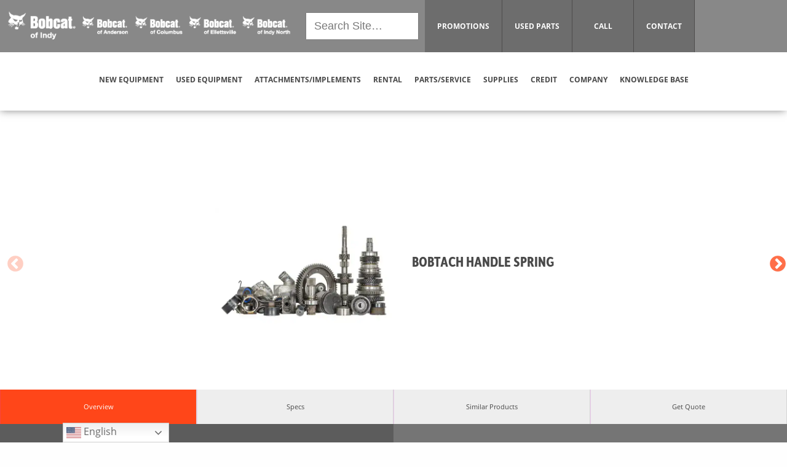

--- FILE ---
content_type: text/html; charset=UTF-8
request_url: https://bobcatofindy.com/product/bobtach-handle-spring/
body_size: 52528
content:
<!doctype html><html lang="en"><head> 
<meta name='robots' content='index, follow, max-image-preview:large, max-snippet:-1, max-video-preview:-1'/> <style id="aoatfcss" media="all">@charset "UTF-8";button.pswp__button{box-shadow:none!important;background-image:url([data-uri])!important}button.pswp__button,button.pswp__button--arrow--left:before,button.pswp__button--arrow--right:before{background-color:transparent!important}button.pswp__button--arrow--left,button.pswp__button--arrow--right{background-image:none!important}.pswp{display:none;position:absolute;width:100%;height:100%;left:0;top:0;overflow:hidden;-ms-touch-action:none;touch-action:none;z-index:1500;-webkit-text-size-adjust:100%;-webkit-backface-visibility:hidden;outline:0}.pswp *{-webkit-box-sizing:border-box;box-sizing:border-box}.pswp__bg{position:absolute;left:0;top:0;width:100%;height:100%;background:#000;opacity:0;-webkit-transform:translateZ(0);transform:translateZ(0);-webkit-backface-visibility:hidden;will-change:opacity;will-change:opacity}.pswp__scroll-wrap{position:absolute;left:0;top:0;width:100%;height:100%;overflow:hidden}.pswp__container{-ms-touch-action:none;touch-action:none;position:absolute;left:0;right:0;top:0;bottom:0;-webkit-touch-callout:none;-webkit-backface-visibility:hidden}.pswp__item{position:absolute;left:0;right:0;top:0;bottom:0;overflow:hidden}.pswp__button{position:relative;overflow:visible;-webkit-appearance:none;display:block;border:0;padding:0;margin:0;float:left;opacity:.75;-webkit-box-shadow:none;box-shadow:none}.pswp__button::-moz-focus-inner{padding:0;border:0}.pswp__button,.pswp__button--arrow--left:before,.pswp__button--arrow--right:before{background:url([data-uri]) 0 0/264px 88px no-repeat;width:44px;height:44px}.pswp__button--close{background-position:0 -44px}.pswp__button--share{background-position:-44px -44px}.pswp__button--fs{display:none}.pswp__button--zoom{display:none;background-position:-88px 0}.pswp__button--arrow--left,.pswp__button--arrow--right{background:0 0;top:50%;margin-top:-50px;width:70px;height:100px;position:absolute}.pswp__button--arrow--left{left:0}.pswp__button--arrow--right{right:0}.pswp__button--arrow--left:before,.pswp__button--arrow--right:before{content:'';top:35px;background-color:rgba(0,0,0,.3);height:30px;width:32px;position:absolute}.pswp__button--arrow--left:before{left:6px;background-position:-138px -44px}.pswp__button--arrow--right:before{right:6px;background-position:-94px -44px}.pswp__share-modal{display:block;background:rgba(0,0,0,.5);width:100%;height:100%;top:0;left:0;padding:10px;position:absolute;z-index:1600;opacity:0;-webkit-backface-visibility:hidden;will-change:opacity}.pswp__share-modal--hidden{display:none}.pswp__share-tooltip{z-index:1620;position:absolute;background:#fff;top:56px;border-radius:2px;display:block;width:auto;right:44px;-webkit-box-shadow:0 2px 5px rgba(0,0,0,.25);box-shadow:0 2px 5px rgba(0,0,0,.25);-webkit-transform:translateY(6px);-ms-transform:translateY(6px);transform:translateY(6px);-webkit-backface-visibility:hidden;will-change:transform}.pswp__counter{position:relative;left:0;top:0;height:44px;font-size:13px;line-height:44px;color:#fff;opacity:.75;padding:0 10px;margin-inline-end:auto}.pswp__caption{position:absolute;left:0;bottom:0;width:100%;min-height:44px}.pswp__caption__center{text-align:left;max-width:420px;margin:0 auto;font-size:13px;padding:10px;line-height:20px;color:#ccc}.pswp__preloader{width:44px;height:44px;position:absolute;top:0;left:50%;margin-left:-22px;opacity:0;will-change:opacity;direction:ltr}.pswp__preloader__icn{width:20px;height:20px;margin:12px}@media screen and (max-width:1024px){.pswp__preloader{position:relative;left:auto;top:auto;margin:0;float:right}}.pswp__ui{-webkit-font-smoothing:auto;visibility:visible;opacity:1;z-index:1550}.pswp__top-bar{position:absolute;left:0;top:0;height:44px;width:100%;display:flex;justify-content:flex-end}.pswp__caption,.pswp__top-bar{-webkit-backface-visibility:hidden;will-change:opacity;background-color:rgba(0,0,0,.5)}.pswp__ui--hidden .pswp__button--arrow--left,.pswp__ui--hidden .pswp__button--arrow--right,.pswp__ui--hidden .pswp__caption,.pswp__ui--hidden .pswp__top-bar{opacity:.001}.woocommerce img,.woocommerce-page img{height:auto;max-width:100%}:root{--woocommerce:#720eec;--wc-green:#7ad03a;--wc-red:#a00;--wc-orange:#ffba00;--wc-blue:#2ea2cc;--wc-primary:#720eec;--wc-primary-text:#fcfbfe;--wc-secondary:#e9e6ed;--wc-secondary-text:#515151;--wc-highlight:#958e09;--wc-highligh-text:#fff;--wc-content-bg:#fff;--wc-subtext:#767676;--wc-form-border-color:rgba(32,7,7,.8);--wc-form-border-radius:4px;--wc-form-border-width:1px}.woocommerce:where(body:not(.woocommerce-block-theme-has-button-styles)) input.button{font-size:100%;margin:0;line-height:1;position:relative;text-decoration:none;overflow:visible;padding:.618em 1em;font-weight:700;border-radius:3px;left:auto;color:#515151;background-color:#e9e6ed;border:0;display:inline-block;background-image:none;box-shadow:none;text-shadow:none}.searchandfilter ul{display:block;margin-top:0;margin-bottom:0}.searchandfilter ul li{list-style:none;display:block;padding:10px 0;margin:0}.searchandfilter label{display:inline-block;margin:0;padding:0}@font-face{font-family:mobmenu;src:url(https://bobcatofindy.com/wp-content/plugins/mobile-menu/includes/css/font/mobmenu.woff2?31192480) format('woff2'),url(https://bobcatofindy.com/wp-content/plugins/mobile-menu/includes/css/font/mobmenu.woff?31192480) format('woff');font-weight:400;font-style:normal}[class^=mob-icon-]:before{font-family:mobmenu;font-style:normal;font-weight:400;speak:none;display:inline-block;text-decoration:inherit;width:1em;margin-right:.2em;text-align:center;font-variant:normal;text-transform:none;line-height:1em;margin-left:.2em;-webkit-font-smoothing:antialiased;-moz-osx-font-smoothing:grayscale}.mob-icon-menu:before{content:'\e9d6'}.mob-icon-cancel-1:before{content:'\ecf2'}.mob-cancel-button{z-index:99999999!important;position:relative!important;display:none}.mob-menu-left-bg-holder{width:100%;height:100%;position:absolute;z-index:-50;background-repeat:no-repeat;top:0;left:0}.mobmenu-content .sub-menu{display:none;opacity:1}.mobmenur-container{position:absolute;right:0}.mobmenu-content li a{display:block;letter-spacing:1px;padding:10px 20px;text-decoration:none;font-size:14px}.mobmenu-left-alignment{-webkit-transform:translateX(-100%);-moz-transform:translateX(-100%);-ms-transform:translateX(-100%);-o-transform:translateX(-100%);transform:translateX(-100%)}.mobmenu-overlay{opacity:0}#mobmenuleft{margin:0;padding:0}#mobmenuleft li>ul{display:none;left:15px;padding-left:0}.mobmenu-content li{list-style:none;visibility:visible;opacity:1;margin:0}.mob-menu-slideout-over .mobmenu-left-alignment{left:0}.mob-menu-header-holder{font-weight:700;top:0;right:0;color:#000;display:block;z-index:10000}.mobmenu-left-panel .mobmenu-left-bt{position:absolute;right:0;top:0;font-size:30px}.mobmenu-content{margin-top:45px;padding-bottom:120px;z-index:1;height:calc(100% - 45px);overflow:auto;padding-top:10px}*,:after,:before{-webkit-box-sizing:border-box;box-sizing:border-box;-webkit-font-smoothing:antialiased;-moz-osx-font-smoothing:grayscale;text-shadow:1px 1px 1px rgba(0,0,0,.04)}.row{display:flex;flex-wrap:wrap}h1,h2,h3,h3 a,h4{font-family:depot-new-condensed-web,sans-serif;font-weight:700;font-style:normal;text-transform:uppercase}a,body,p,ul{font-size:18px;font-family:open-sans,sans-serif;font-weight:400;font-style:normal;color:#404040;text-decoration:none}h1,h2,h3,h4,p,ul{color:#404040}.loaded-content{display:none}.single .site-content{padding-top:180px}.m-auto{margin:auto}p.gform_required_legend{display:none}.gform_hidden{display:none!important}.single .form-container{max-width:90%;margin:auto}li.sf-field-submit input[type=submit]{border:1px solid}li.sf-field-reset a{font-style:italic;text-decoration:none;font-size:14px}li.sf-field-reset{text-align:center;padding-top:0!important}.btn,.button{position:relative;display:inline-block;overflow:hidden;text-transform:uppercase;border:1px solid;padding:10px 20px;text-align:center;text-decoration:none}.white-button{color:#fff;border:1px solid}a.white-button.btn span{margin:auto}a.white-button.btn{display:flex}.btn:before,.button:before{content:"";position:absolute;top:0;right:0;bottom:0;left:0;transform:translateX(-100%)}.white-button:before{background-color:#fff}li.sf-field-submit input{border:1px solid #ff3600!important;color:#ff3600!important;text-transform:uppercase}.form-container select{border:none}.intro{padding:60px 120px;background:#fff}.global-container{background:#fff}.woocommerce form textarea{background-color:#fff;border:1px solid #ddd;border-radius:0;box-shadow:inset 0 1px 2px rgb(0 0 0/10%);box-sizing:border-box;color:#333;font-size:.97em;height:2.507em;max-width:100%;padding:0 .75em;vertical-align:middle;width:100%}.woocommerce h1{font-size:40px}.request-quote .form-container{padding-top:0}input.sf-input-text{text-indent:10px}.single-used{display:flex!important;flex-wrap:wrap;padding:20px}.gform_footer.top_label{justify-content:center}.used-image,.used-specs{width:50%}.used-image{background-size:contain!important;background-position:center center!important;background-repeat:no-repeat!important}.used-specs{background:#f9f9f9}.related-slider .main-spec h3{min-height:auto!important}.related-listings.similar-products .related-slider .main-spec h3{padding:0;margin:auto;width:100%;text-align:center}.main-spec{padding:0 20px 20px}.main-spec h3{color:#ff3600;font-size:25px;line-height:30px;min-height:55px;margin-bottom:10px}.used-specs a{width:100%;display:inline-block;text-align:center;padding:10px 20px;background:#ff3600;color:#fff!important;text-transform:uppercase;font-weight:700;text-decoration:none}.form-container h2,.form-container h3{width:100%;text-align:center}.form-container .row{margin:auto!important;background:#404040!important;padding:40px;box-shadow:0 0 10px -1px rgb(0 0 0/29%)}.form-container{display:flex;flex-wrap:wrap;height:100%;padding-top:115px}.form-container label.gfield_label{display:none!important}.form-container h3{color:#fff;font-weight:100;letter-spacing:2px;font-size:16px;line-height:20px}.form-container h2{font-size:40px;line-height:30px;color:#fff}.form-container input,.form-container textarea{border:none}.form-container div#gform_wrapper_1{width:80%;margin:auto}.form-container input{height:45px}.form-container .gform_footer.top_label{justify-content:center}.form-container .gform_footer.top_label input{border:1px solid #fff;color:#fff;transform:scale(.95);background:0 0;padding:10px 30px}.form-container p{color:#fff;font-size:14px;margin:10px auto 40px;font-style:italic}.form-container div.gform_wrapper{width:100%}.form-container select{color:#7c7c7c;height:45px}body,html{min-height:100%!important}.listing-intro h1{font-size:40px;line-height:40px}.single .listing-intro{display:flex!important;flex-wrap:wrap;background:#fff}.single .listing-gallery{width:45%;margin-bottom:0!important}.single .listing-overview{width:55%;text-align:center;padding:40px 60px;display:flex}.single .listing-overview .intro{padding:0!important}.single .listing-gallery div{height:100%;background-size:cover!important;background-position:center center!important}.single .quick-facts div{width:33%}.single .quick-facts{display:flex;flex-wrap:wrap;justify-content:space-between;margin-top:40px}.single .listing-intro .listing-gallery div{background-size:800px!important;background-repeat:no-repeat!important}.single .listing-overview .m-auto{width:100%}.single .table-header h2{color:#fff;font-size:20px}.single .table-header{background:#404040;padding:10px 20px}.single .single-spec:nth-child(odd) span:last-child{border-left:1px solid #fff}.single .single-spec:nth-child(even){border-left:1px solid #eee;border-right:1px solid #eee}.single .single-spec:nth-child(odd){background:#eee}.single .single-spec span:last-child{width:60%;border-left:1px solid #eee}.single .single-spec span{padding:10px;width:40%;font-size:16px}.single .single-spec{display:flex;flex-wrap:wrap;justify-content:space-between}.single .spec-table{box-shadow:0 0 10px -1px rgb(0 0 0/29%);margin-bottom:20px}.single .listing-specs{padding:0;flex-wrap:wrap;margin-left:0;justify-content:center}.small-side{padding-right:10px;padding-left:15%}.single .used-image{background-position:center center!important}.single .related-listings .main-spec h3{font-size:20px!important;line-height:21px}.single .related-listings h2{text-align:center;width:100%}.form-container .gfield{justify-content:center}@media(max-width:1500px){.single .quick-facts{justify-content:center;display:none}}@media(max-width:1000px){.single .quick-facts div{margin:auto!important}.similar-products .main-spec{flex-wrap:wrap}.related-listings.similar-products .related-slider .main-spec h3{width:100%!important}body{background:#fff!important}.swipe-mobile{display:block!important;text-align:center;background:#000;padding:20px;color:#fff;text-transform:uppercase;font-weight:700}}@media(max-width:1300px){.searchandfilter{margin:auto}.listing-intro .listing-gallery{margin:auto!important;height:500px}.single .quick-facts div{width:50%}.single .listing-gallery,.single .listing-overview{width:50%!important}.single .listing-gallery div{background-size:contain!important;background-repeat:no-repeat!important}.single .listing-overview{padding:60px 20px!important}.single .listing-gallery{width:65%}.small-side{padding:120px 35px!important}.single .listing-intro .listing-gallery div{background-size:cover!important}.img-container{padding:10px 15px!important;margin-top:-50px!important;position:relative;z-index:9}.top-page img{width:25px!important}.main-menu{width:46%!important}.site-header .megamenu li span,.site-header .megamenu li span a{font-size:12px!important}.signup p{display:none}.signup{padding:30px 20px!important}.used-specs a{font-size:13px!important}.listing-overview h1{font-size:25px!important}.signup h2{font-size:25px!important;line-height:30px!important;padding-top:20px!important}.signup a.white-button.btn span{font-size:16px!important}.used-image,.used-specs{width:100%!important;min-height:150px}body,html{overflow-x:hidden}}@media(max-width:1350px){.global-container .locations-bar ul li a{font-size:10px!important}.locations-bar ul li a+a{display:none!important}.locations-bar ul li{display:flex!important}}@media(max-width:1050px){.single .listing-intro .listing-gallery div{background-size:contain!important}.social-bar .signup h2{padding-top:0!important}.single .form-container{max-width:100%!important;margin:auto}.single .listing-gallery,.single .listing-overview{width:100%!important}.single .listing-intro .listing-gallery{padding:0!important;width:100%!important;height:350px}.single .listing-gallery div{background-size:cover!important}.request-quote .form-container{width:100%;margin:auto;padding-top:0}.single .related-listings h2{padding-top:0!important;font-size:30px!important;line-height:30px;margin-top:20px}.small-side{padding:40px 20px!important}.quick-facts .product-cats{flex-wrap:wrap;margin-top:0!important}.quick-facts .product-cats h4{border:none;width:100%}.form-container{background:#404040;padding-top:0!important}.request-quote{margin:auto}.used-image{background-position:center center!important;height:300px}.searchandfilter ul li.sf-field-submit{width:100%!important}.main-menu{display:none!important}.searchandfilter ul li{width:100%!important}.related-listings .main-spec{padding-top:20px!important}.form-container .row{margin-top:40px!important;box-shadow:none!important;padding:40px 0!important}.used-image,.used-specs{width:100%}.signup p{line-height:18px!important}.single-social{margin:0 5px}.quick-facts{display:none!important}.footer-logo,.footer-menus,.signup,.social-media{width:100%!important}.social-media{padding-bottom:80px!important}.signup{flex-wrap:wrap;padding:60px!important}.signup div{width:100%!important;text-align:center}.single-menu{width:50%!important;margin-bottom:40px}.single-menu ul{margin-right:0!important;border-right:none!important;height:100%}.site-header{top:0}.single .quick-facts div{width:50%}.single .listing-intro .listing-overview .quick-facts{display:flex!important}a.white-button.btn{margin-top:20px}.single .site-content{padding:0!important}.intro{padding:60px 20px!important}.gform_wrapper.gravity-theme input:not([type=radio]):not([type=checkbox]):not([type=image]):not([type=file]){line-height:0!important}.ginput_container,.ginput_container input,.ginput_container select{width:100%!important}.single .single-listing{height:auto!important}.single .listing-overview{width:100%!important;padding:60px 20px!important;flex-wrap:wrap}.single .listing-specs{padding:0!important}body,html{right:0!important;position:relative}.small-side{position:relative!important;width:100%!important}.related-listings.similar-products{width:100%!important;padding:0!important}.listing-overview{width:100%!important;padding:0 20px}.listing-overview .quick-facts{display:block!important}.site-content{opacity:1}}@media(max-width:650px){.used-image{height:250px!important}}.single-menu li a:after{bottom:-1px!important;content:'';position:absolute;width:100%;height:3px;left:0;background-color:#f30;transform:scaleX(0);transform-origin:bottom right}a{background-color:transparent;-webkit-text-decoration-skip:objects}b{font-weight:bolder}img{border-style:none;display:inline-block;vertical-align:middle;max-width:100%;height:auto;-ms-interpolation-mode:bicubic}button,input,select,textarea{font-family:sans-serif;font-size:100%;line-height:1.15;margin:0}button,select{text-transform:none}[type=submit],button{-webkit-appearance:button}[type=submit]::-moz-focus-inner,button::-moz-focus-inner{border-style:none;padding:0}[type=submit]:-moz-focusring,button:-moz-focusring{outline:ButtonText dotted 1px}input{overflow:visible}[type=checkbox]{-webkit-box-sizing:border-box;box-sizing:border-box;padding:0}::-webkit-file-upload-button{-webkit-appearance:button;font:inherit}fieldset{border:1px solid silver;margin:0 2px;padding:.35em .625em .75em}legend{-webkit-box-sizing:border-box;box-sizing:border-box;display:table;max-width:100%;padding:0;color:inherit;white-space:normal}textarea{overflow:auto;height:auto;min-height:50px;border-radius:0}html{opacity:.95;overflow-x:hidden;-webkit-box-sizing:border-box;box-sizing:border-box;font-size:100%;scroll-padding-top:180px}*,:after,:before{-webkit-box-sizing:inherit;box-sizing:inherit}body{margin:0;padding:0;background:#fefefe;font-family:-apple-system,BlinkMacSystemFont,"Segoe UI",Roboto,Oxygen,Ubuntu,Cantarell,"Fira Sans","Droid Sans","Helvetica Neue",sans-serif;font-weight:400;line-height:1.5;color:#0a0a0a;-webkit-font-smoothing:antialiased;-moz-osx-font-smoothing:grayscale}select{-webkit-box-sizing:border-box;box-sizing:border-box;width:100%;border-radius:0}button{overflow:visible;padding:0;-webkit-appearance:none;-moz-appearance:none;appearance:none;border:0;border-radius:0;background:0 0;line-height:1}.row{max-width:75rem;margin-right:auto;margin-left:auto}.row:after,.row:before{display:table;content:' '}.row:after{clear:both}.row .row{margin-right:-.625rem;margin-left:-.625rem}@media print,screen and (min-width:40em){.row .row{margin-right:-.9375rem;margin-left:-.9375rem}}@media print,screen and (min-width:64em){.row .row{margin-right:-.9375rem;margin-left:-.9375rem}}.row:not(.expanded) .row{max-width:none}div,form,h1,h2,h3,h4,li,p,ul{margin:0;padding:0}p{margin-bottom:1rem;font-size:inherit;line-height:1.6;text-rendering:optimizeLegibility}i{font-style:italic;line-height:inherit}.gray-bar-search{margin:auto;width:90%}.sf-field-search,.sf-field-search label{width:100%}.sf-input-text{height:45px;width:100%}.locations-cont .single-link a{height:100%!important;display:flex;padding:13px 20px;background:#666;text-transform:uppercase;font-weight:700;font-size:14px;color:#fff;border-right:1px solid #444343}.grey-site-logo{width:38%;display:flex}.grey-site-logo a{margin:auto}.site-search{display:flex;width:16%}.locations-cont{width:46%}.grey-site-logo img{padding:5px}.locations-bar .row{max-width:1450px;width:100%;display:flex;height:85px}.locations-bar{padding:0;background:#828282;display:flex;justify-content:space-between;position:fixed;width:100%;margin-top:0;z-index:9999}.locations-bar ul{list-style:none;display:flex}.locations-bar ul li a{text-transform:uppercase;line-height:15px;margin:auto 7px}.locations-cont{display:flex;justify-content:right}.site-header{margin-top:80px}@media(max-width:1500px){.locations-bar ul li a{font-size:10px!important;margin:auto 5px}.single .listing-intro{justify-content:center}}@media(max-width:1050px){.locations-bar{display:none!important}.site-header{margin-top:0!important}}.locations-bar .phone-list ul,.locations-bar .phone-list ul li{display:block!important;background-color:#666}.locations-bar .phone-list ul li{padding:10px;border-bottom:1px solid #fff}.locations-bar .phone-list ul li:last-child{border-bottom:0!important}.locations-bar .phone-list ul li a{border:none;padding:2px 0!important;font-size:13px!important}.single-link{position:relative}.phone-list{position:absolute;width:100%;z-index:-1;top:-800px}.locations-bar ul li a,.locations-bar ul li a+a{display:block!important}.red-link a{font-weight:700;color:#fe3d0c}.submenu-new ul>li a{font-size:16px;text-transform:capitalize!important;margin:0;width:100%;padding:10px}.main-menu .submenu-new li{height:auto!important;position:unset!important;margin:0!important;padding:0!important;background:#fff}.submenu-new{position:absolute;background:#eee;top:-3000px;z-index:-1}.submenu-new ul>li .sub-menu{display:none;position:absolute;left:0;top:0;width:220px;background:#fff;z-index:-2;height:100%;border-left:2px solid #eee}.main-menu .submenu-new li.menu-item-has-children>a:after{content:"▾";position:absolute;right:10px;transform:rotate(-90deg);font-size:25px;top:0}.main-menu .submenu-new li.menu-item-has-children a{position:relative}.submenu-new .menu{top:100px;position:absolute;background:#fff;width:260px}.main-menu{width:100%!important;justify-content:center;margin:0 auto}.megamenu li span,.megamenu li span a{display:flex;align-items:center;min-height:85px;justify-content:center;color:#404040!important;position:relative;z-index:9;text-decoration:none;font-weight:700;font-size:14px;margin:auto;padding:0 5px}@media(max-width:1400px){.megamenu li span,.megamenu li span a{font-size:13px}}.megamenu>li:before{background-color:#eeee;content:"";height:100%;left:50%;position:absolute;top:0;transform:scaleY(0) translateX(-50%);transform-origin:bottom;width:100%;background-color:#eee!important}.main-menu ul li{text-transform:uppercase!important;font-weight:700;font-size:16px;margin:auto 10px!important}.megamenu li{position:relative;height:100%;display:flex}.main-menu>ul{list-style:none;padding:0!important;display:flex;justify-content:center;width:100%}.main-menu{justify-content:right;display:flex;background:#fff}.site-header{display:flex;flex-wrap:wrap;position:fixed;z-index:99;background:#fff;width:100%;height:100px;box-shadow:-1px 2px 12px -2px rgba(0,0,0,.5);-webkit-box-shadow:-1px 2px 12px -2px rgba(0,0,0,.5);-moz-box-shadow:-1px 2px 12px -2px rgba(0,0,0,.5)}#progress-bar{--scrollAmount:0%;background-image:linear-gradient(120deg,#f30 0,#e02d00 100%);width:var(--scrollAmount);height:5px;position:fixed;top:0;z-index:999999}h3.cat-header{width:100%;color:#f30;font-size:25px}.product-cats h4{font-size:23px;padding:0 10px;border-right:1px solid}.quick-facts .product-cats{min-width:300px!important;display:flex;justify-content:space-around;margin-top:20px!important;margin:auto}.product-cats{width:100%!important;justify-content:center!important}.product-cats h4:last-child{border:none}@media(max-width:1050px){.mobile-image{display:block!important;width:100%}.mobile-image div{height:300px;width:100%;display:inline-block;background-size:contain!important;background-position:center center!important;background-repeat:no-repeat}}.small-side{width:40%;display:flex}.small-side .spec-table{margin:auto;width:100%}.small-side .spec-table .spec-inner-table{max-height:500px;overflow-y:scroll}.spec-inner-table::-webkit-scrollbar{width:2px}.spec-inner-table::-webkit-scrollbar-track{box-shadow:none!important}.spec-inner-table::-webkit-scrollbar-thumb{background-color:#f30}.related-listings.similar-products{width:80%;margin:auto}.single .related-listings h2{margin-bottom:20px;font-size:25px!important}.single-product .similar-products .main-spec{min-height:auto}.similar-products .used-image{height:250px}.similar-products .used-image,.similar-products .used-specs{width:100%!important}.similar-products .used-specs .main-spec h3{margin:auto 0;font-size:25px!important;padding-right:40px}.similar-products .main-spec{display:flex;justify-content:center;padding:20px}legend.gfield_label.gfield_label_before_complex{color:#fff!important}.gform_wrapper.gravity-theme fieldset,.gform_wrapper.gravity-theme legend{background:0 0;padding:0}.gform_wrapper.gravity-theme fieldset{border:none;display:block;margin:0}.gform_wrapper.gravity-theme legend{margin-left:0;margin-right:0}@font-face{font-family:gform-icons-theme;src:url(https://bobcatofindy.com/wp-content/plugins/gravityforms/assets/css/dist/../../../fonts/gform-icons-theme.woff2?o6rzdt) format('woff2'),url(https://bobcatofindy.com/wp-content/plugins/gravityforms/assets/css/dist/../../../fonts/gform-icons-theme.ttf?o6rzdt) format('truetype'),url(https://bobcatofindy.com/wp-content/plugins/gravityforms/assets/css/dist/../../../fonts/gform-icons-theme.woff?o6rzdt) format('woff'),url(https://bobcatofindy.com/wp-content/plugins/gravityforms/assets/css/dist/../../../fonts/gform-icons-theme.svg?o6rzdt#gform-icons-theme) format('svg');font-weight:400;font-style:normal;font-display:block}.gform-icon{font-family:gform-icons-theme!important;speak:never;font-style:normal;font-weight:400;font-feature-settings:normal;font-variant:normal;text-transform:none;line-height:1;-webkit-font-smoothing:antialiased;-moz-osx-font-smoothing:grayscale}.gform_wrapper.gravity-theme ::-ms-reveal{display:none}.gform_wrapper.gravity-theme .gform_validation_container,body .gform_wrapper.gravity-theme .gform_body .gform_fields .gfield.gform_validation_container,body .gform_wrapper.gravity-theme .gform_fields .gfield.gform_validation_container,body .gform_wrapper.gravity-theme .gform_validation_container{display:none!important;left:-9000px;position:absolute!important}@media only screen and (max-width:641px){.gform_wrapper.gravity-theme input:not([type=radio]):not([type=checkbox]):not([type=image]):not([type=file]){line-height:2;min-height:32px}.gform_wrapper.gravity-theme textarea{line-height:1.5}}.gform_wrapper.gravity-theme .gfield_visibility_hidden{left:-9999px;position:absolute;visibility:hidden}.gform_wrapper.gravity-theme .gform_hidden{display:none}.gform_wrapper.gravity-theme .gfield textarea{width:100%}.gform_wrapper.gravity-theme .gfield input,.gform_wrapper.gravity-theme .gfield select{max-width:100%}.gform_wrapper.gravity-theme .gfield input.large,.gform_wrapper.gravity-theme .gfield select.large{width:100%}.gform_wrapper.gravity-theme *{box-sizing:border-box}.gform_wrapper.gravity-theme .gform_fields{display:grid;grid-column-gap:2%;-ms-grid-columns:(1fr 2%)[12];grid-row-gap:16px;grid-template-columns:repeat(12,1fr);grid-template-rows:repeat(auto-fill,auto);width:100%}.gform_wrapper.gravity-theme .gfield{grid-column:1/-1;min-width:0}.gform_wrapper.gravity-theme .gfield.gfield--width-full{grid-column:span 12;-ms-grid-column-span:12}.gform_wrapper.gravity-theme .gfield.gfield--width-half{grid-column:span 6;-ms-grid-column-span:6}.gform_wrapper.gravity-theme .gfield.gfield--width-third{grid-column:span 4;-ms-grid-column-span:4}@media(max-width:640px){.gform_wrapper.gravity-theme .gform_fields{grid-column-gap:0}.gform_wrapper.gravity-theme .gfield:not(.gfield--width-full){grid-column:1/-1}}.gform_wrapper.gravity-theme .gfield_label{color:#fff!important;display:inline-block;font-size:16px;font-weight:700;margin-bottom:8px;padding:0}.gform_wrapper.gravity-theme .gfield_required{color:#c02b0a;display:inline-block;font-size:13.008px;padding-inline-start:.125em}.gform_wrapper.gravity-theme .gform_required_legend .gfield_required{padding-inline-start:0}.gform_wrapper.gravity-theme .gform_footer input{align-self:flex-end;margin-bottom:8px}.gform_wrapper.gravity-theme .gfield_description{clear:both;font-family:inherit;font-size:15px;letter-spacing:normal;line-height:inherit;padding-top:13px;width:100%}.gform_wrapper.gravity-theme .gform_footer{display:flex;margin:6px 0 0;padding:16px 0}.gform_wrapper.gravity-theme .gform_footer input+input{margin-left:8px}.gform_wrapper.gravity-theme .gfield_checkbox label{display:inline-block;font-size:15px}.gform_wrapper.gravity-theme .gfield-choice-input{display:inline-block;margin-top:0;top:0;vertical-align:top!important;height:34px!important}.gform_wrapper.gravity-theme .gfield-choice-input+label{margin-bottom:0;max-width:calc(100% - 32px);vertical-align:middle;line-height:30px}.gform_wrapper.gravity-theme input[type=email],.gform_wrapper.gravity-theme input[type=text],.gform_wrapper.gravity-theme select,.gform_wrapper.gravity-theme textarea{font-size:15px;margin-bottom:0;margin-top:0;padding:8px}.signup{background:#545454;width:50%;display:flex;padding:30px 60px;justify-content:space-evenly}.signup div{opacity:.8}.signup h2,.signup p{color:#ffff}.signup h2{font-size:30px;line-height:25px}.signup p{margin-bottom:0;font-size:15px;line-height:20px;margin-top:10px}.social-media{width:50%;background:#6e6e6e;display:flex;justify-content:space-evenly;padding:30px 60px}.single-social{display:flex}.single-social a{padding:8px;width:60px;height:60px;display:inline-block;margin:auto;background:rgba(70,70,70,.7);border-radius:100%}.single-social a img{width:100%;height:auto;filter:invert(1);transform:scale(.8)}.footer-links{display:flex;background:#000;padding:60px 40px;position:relative;z-index:34}.footer-links .row{width:100%!important}.footer-logo{width:20%;margin-bottom:50px}.footer-logo img{filter:invert(1);width:150px}.footer-menus{display:flex;width:80%;flex-wrap:wrap}.single-menu>div{height:100%}.single-menu ul li a{color:#fff;text-decoration:none;font-size:14px;opacity:.9;position:relative}.single-menu ul{padding:0!important;list-style:none;margin-right:40px!important;border-right:1px solid #787878;height:100%}.single-menu ul li{position:relative}.single-menu{width:20%}.single-menu ul li:first-child a{text-transform:uppercase;font-weight:700;font-size:16px}.single-menu ul li:first-child{margin-bottom:10px}.single-menu:last-child ul{border:none!important}.location-squares-bar{background:#eee;padding:60px 20px 80px}.location-squares-bar h2{width:100%;text-align:center;font-size:45px;line-height:50px;color:#f30}.location-squares-container{width:100%;display:flex;flex-wrap:wrap;margin-top:30px;justify-content:center}.single-location-square{background:#fff;border-radius:4px;padding:30px;width:20%;text-align:center;transform:scale(.95);box-shadow:-1px 2px 12px -2px rgba(0,0,0,.5)}.single-location-square h3{margin-bottom:10px}.single-location-square h3 a{font-size:24px}.address,.number{display:flex}.address img,.number img{width:35px;height:auto!important;margin:auto 0}.address a,.number a{font-size:14px;margin-left:10px!important;text-align:left!important;line-height:20px;margin:auto 0;color:#f30}.number{margin-top:10px}@media(max-width:1400px){.single-location-square{width:33.33%!important}}@media(max-width:1050px){.single-location-square{width:50%!important}}@media(max-width:850px){.single-location-square{width:100%!important}body .mobmenu-content li a{font-size:14px!important}}.footer-menus .single-menu{width:25%}.footer-locations .location-squares-bar .location-squares-container .single-location-square{padding:20px!important}.footer-locations .location-squares-bar .location-squares-container h3{text-align:left}.footer-locations{margin-top:30px;border-top:1px solid #666;padding-top:30px}.footer-locations .location-squares-bar .location-squares-container{margin-top:5px;justify-content:left}.footer-locations .location-squares-bar h2{text-align:left;color:#fff!important;font-size:30px}.footer-locations .location-squares-bar{background:0 0;padding:0!important}.social-bar{display:flex;flex-wrap:wrap}.top-page{display:flex;width:100%;justify-content:center}.top-page img{margin:auto;position:relative;z-index:2;width:40px;filter:invert(1)}.img-container{padding:10px 40px;background:#000;margin-top:-60px}div#footer{position:relative}@media only screen and (max-width:768px){:root{--woocommerce:#720eec;--wc-green:#7ad03a;--wc-red:#a00;--wc-orange:#ffba00;--wc-blue:#2ea2cc;--wc-primary:#720eec;--wc-primary-text:#fcfbfe;--wc-secondary:#e9e6ed;--wc-secondary-text:#515151;--wc-highlight:#958e09;--wc-highligh-text:#fff;--wc-content-bg:#fff;--wc-subtext:#767676;--wc-form-border-color:rgba(32,7,7,.8);--wc-form-border-radius:4px;--wc-form-border-width:1px}}@media only screen and (min-width:1025px){.mobmenu,.mobmenu-left-panel,.mobmenu-panel{display:none!important}}@media only screen and (max-width:1024px){#mobmenuleft li a,#mobmenuleft li a:visited{color:#666}.mob-cancel-button{font-size:30px!important}.mobmenu-content #mobmenuleft .sub-menu{background-color:#3a3a3a;margin:0;color:#fff;width:100%;position:initial;height:100%}.mob-menu-left-bg-holder{opacity:1;background-attachment:fixed;background-position:center top;-webkit-background-size:cover;-moz-background-size:cover;background-size:cover}.mobmenu-content #mobmenuleft .sub-menu a{color:#fff}.mobmenul-container{top:10px;margin-left:5px;margin-top:0;height:50px;float:left}.mobmenur-container{top:10px;margin-right:5px;margin-top:0}.mob-menu-logo-holder{margin-top:0;text-align:center;margin-left:0;margin-right:0;height:50px}.mob-menu-header-holder{width:100%;background-color:#111;height:50px;position:fixed}body.mob-menu-slideout-over{padding-top:50px;overflow-x:hidden}.mobmenul-container,.mobmenur-container{position:absolute}.mobmenu-left-panel{background-color:#f7f7f7;width:270px}.mob-menu-slideout-over .mobmenu-panel{position:fixed;top:0;height:100%;overflow-y:auto;overflow-x:auto;z-index:10000;opacity:1}.mobmenu .headertext{color:#fff;text-decoration:none}.headertext span{position:initial;line-height:50px}.mobmenu-left-panel li a{padding-left:10%;padding-right:10%}.mobmenu-content li>.sub-menu li{padding-left:calc(10*1%)}.mobmenul-container i{color:#fff;line-height:30px;font-size:30px;float:left}.site-header{display:none!important}.mobmenu-left-panel .mob-cancel-button{color:#666}}.mob-menu-logo-holder>.headertext span{font-style:normal;letter-spacing:normal;text-transform:none}#mobmenuleft li a,#mobmenuleft li a:visited{font-family:Dosis;font-size:inherit;font-weight:inherit;font-style:normal;line-height:1.5em;letter-spacing:normal;text-transform:none}@media(max-width:1050px){body .mobmenu-content{margin-top:80px}.mobmenul-container{top:23px}}.related-listings{display:none}.gfield_label.gform-field-label{display:none!important}@media(max-width:900px){#mobmenuleft li a{font-family:depot-new-condensed-web,sans-serif!important;font-weight:300!important;font-size:18px!important}}.mobile-image{display:none}.ginput_container.ginput_container_checkbox .gfield_checkbox{display:flex;flex-wrap:wrap}.ginput_container.ginput_container_checkbox .gfield_checkbox .gchoice{width:33%}.single-link.phone-numbers .phone-list ul{max-height:550px;overflow-y:scroll}body .global-container .locations-bar .phone-list ul li a,body .global-container .locations-bar .phone-list ul li a b{font-size:11px!important;line-height:12px!important}.single-link.phone-numbers{min-width:100px}body .global-container .megamenu li .submenu-new a{padding:7px 10px;font-size:15px!important}body .locations-bar .phone-list ul li a{font-size:11px!important}body .locations-bar .phone-list ul li{padding:10px 5px!important}@media(max-width:1000px){.mobile-image{display:block!important}.ginput_container.ginput_container_checkbox .gfield_checkbox .gchoice{width:100%!important}body .footer-locations .location-squares-bar h2{text-align:center!important;line-height:40px}.footer-logo{display:none!important}.footer-locations .location-squares-bar .location-squares-container h3{text-align:center!important}body .single-listing .form-container form{padding:0 10px!important}}.sf-field-submit{padding:0!important;background:0 0!important}.sf-field-submit input{height:40px}.single .listing-specs{display:block!important;margin-top:30px!important}.sf-field-reset{display:flex!important;justify-content:center}@media(max-width:1400px){.phone-list{top:-800px}}.phone-list ul{text-align:center}.site-search .gray-bar-search .sf-field-reset,.site-search .gray-bar-search .sf-field-submit{display:none!important}.phone-locations{display:none}@media(max-width:1050px){.phone-locations{display:flex;position:fixed;z-index:9999999;right:10px;top:8px;width:30px}.phone-locations img{filter:invert(1);height:30px!important}}@media(max-width:1400px){.locations-cont .single-link a{font-size:12px!important}.phone-list{top:-800px}}.used-image{display:flex}a.white-button{padding:10px 20px;text-transform:uppercase;font-size:18px}.submenu-new div>ul{box-shadow:0 0 10px 0 rgba(0,0,0,.29)}.sub-menu li{box-shadow:0 0 10px 0 rgba(0,0,0,.09)}.main-menu ul li:first-child .submenu-new ul>li .sub-menu{overflow-y:scroll}@media(max-width:1050px){.mobile-call a{color:#fff!important;font-weight:700!important;text-transform:uppercase!important}.mobile-call{background:#f30}}.main-spec h3{text-align:left}body .form-container .gform_footer.top_label input,body .white-button{background:#fff!important;color:#f30!important;opacity:1;font-weight:300!important;border:none!important}.white-button:before{display:none!important}@media(max-width:1050px){.mobile-call a{color:#fff!important;font-weight:700!important;text-transform:uppercase!important}.mobile-call{background:#f30}.listing-specs h2{margin-top:20px}.related-listings.similar-products,body .swipe-mobile{display:none!important}h1{line-height:40px}}form .gform_fields .gchoice label{display:inline-block!important}.single-used h3{color:#f30!important;text-align:center}.swipe-mobile{display:none}h1{font-size:40px;line-height:40px;margin-bottom:20px}.social-bar{position:relative;z-index:3}.img-container{z-index:9!important}@media(max-width:1300px){.main-menu ul li{margin:0!important}body .site-header .megamenu li span,body .site-header .megamenu li span a{min-width:1px!important}.mob-menu-header-holder{z-index:999999!important}}.gform_required_legend{display:none!important}.form-container .gfield_checkbox label{color:#fff!important;height:35px!important;padding:0!important;line-height:30px!important}.form-container .gform_wrapper.gravity-theme .gfield--type-choice legend,.gform_wrapper.gravity-theme .gfield--type-choice legend{display:none}.form-container .gform_wrapper.gravity-theme .gfield--type-choice label,.gform_wrapper.gravity-theme .gfield--type-choice label{display:inline-block!important;font-size:12px}.gfield_checkbox .gfield-choice-input{width:16px!important;margin-right:5px}.form-container select{background:#fff}.small{font-size:12px;margin-top:5px;display:block!important}.locations-bar ul li{display:inline-block!important}li.sf-field-submit input{background:#eee}.single-product .listing-model .related-listings.similar-products .used-specs{display:flex;flex-wrap:wrap;justify-content:center}.single-product .listing-model .related-listings.similar-products .used-specs a{display:flex;margin:auto auto 0;justify-content:center}@media(max-width:1050px){.form-container h3{padding:0 20px}}.gform_wrapper.gravity-theme .gfield textarea.small{height:60px;border:none}.gform_footer input{background:#f30;color:#fff;font-weight:700}.mob-menu-logo-holder{background:#f30}.mob-menu-logo-holder>.headertext span{font-family:depot-new-condensed-web,sans-serif!important;font-weight:700;text-transform:uppercase;font-size:22px}@font-face{font-family:depot-new-condensed-web;src:url(https://use.typekit.net/af/674da9/000000000000000077359bf3/30/l?primer=7cdcb44be4a7db8877ffa5c0007b8dd865b3bbc383831fe2ea177f62257a9191&fvd=n7&v=3) format("woff2"),url(https://use.typekit.net/af/674da9/000000000000000077359bf3/30/d?primer=7cdcb44be4a7db8877ffa5c0007b8dd865b3bbc383831fe2ea177f62257a9191&fvd=n7&v=3) format("woff"),url(https://use.typekit.net/af/674da9/000000000000000077359bf3/30/a?primer=7cdcb44be4a7db8877ffa5c0007b8dd865b3bbc383831fe2ea177f62257a9191&fvd=n7&v=3) format("opentype");font-display:auto;font-style:normal;font-weight:700;font-stretch:normal}@font-face{font-family:depot-new-condensed-web;src:url(https://use.typekit.net/af/715db8/000000000000000077359be8/30/l?primer=7cdcb44be4a7db8877ffa5c0007b8dd865b3bbc383831fe2ea177f62257a9191&fvd=i7&v=3) format("woff2"),url(https://use.typekit.net/af/715db8/000000000000000077359be8/30/d?primer=7cdcb44be4a7db8877ffa5c0007b8dd865b3bbc383831fe2ea177f62257a9191&fvd=i7&v=3) format("woff"),url(https://use.typekit.net/af/715db8/000000000000000077359be8/30/a?primer=7cdcb44be4a7db8877ffa5c0007b8dd865b3bbc383831fe2ea177f62257a9191&fvd=i7&v=3) format("opentype");font-display:auto;font-style:italic;font-weight:700;font-stretch:normal}@font-face{font-family:depot-new-condensed-web;src:url(https://use.typekit.net/af/0cbf2e/000000000000000077359c10/30/l?primer=7cdcb44be4a7db8877ffa5c0007b8dd865b3bbc383831fe2ea177f62257a9191&fvd=n4&v=3) format("woff2"),url(https://use.typekit.net/af/0cbf2e/000000000000000077359c10/30/d?primer=7cdcb44be4a7db8877ffa5c0007b8dd865b3bbc383831fe2ea177f62257a9191&fvd=n4&v=3) format("woff"),url(https://use.typekit.net/af/0cbf2e/000000000000000077359c10/30/a?primer=7cdcb44be4a7db8877ffa5c0007b8dd865b3bbc383831fe2ea177f62257a9191&fvd=n4&v=3) format("opentype");font-display:auto;font-style:normal;font-weight:400;font-stretch:normal}@font-face{font-family:depot-new-condensed-web;src:url(https://use.typekit.net/af/0de445/000000000000000077359c2f/30/l?primer=7cdcb44be4a7db8877ffa5c0007b8dd865b3bbc383831fe2ea177f62257a9191&fvd=i4&v=3) format("woff2"),url(https://use.typekit.net/af/0de445/000000000000000077359c2f/30/d?primer=7cdcb44be4a7db8877ffa5c0007b8dd865b3bbc383831fe2ea177f62257a9191&fvd=i4&v=3) format("woff"),url(https://use.typekit.net/af/0de445/000000000000000077359c2f/30/a?primer=7cdcb44be4a7db8877ffa5c0007b8dd865b3bbc383831fe2ea177f62257a9191&fvd=i4&v=3) format("opentype");font-display:auto;font-style:italic;font-weight:400;font-stretch:normal}@font-face{font-family:open-sans;src:url(https://use.typekit.net/af/8939f9/00000000000000007735a061/30/l?primer=7cdcb44be4a7db8877ffa5c0007b8dd865b3bbc383831fe2ea177f62257a9191&fvd=n7&v=3) format("woff2"),url(https://use.typekit.net/af/8939f9/00000000000000007735a061/30/d?primer=7cdcb44be4a7db8877ffa5c0007b8dd865b3bbc383831fe2ea177f62257a9191&fvd=n7&v=3) format("woff"),url(https://use.typekit.net/af/8939f9/00000000000000007735a061/30/a?primer=7cdcb44be4a7db8877ffa5c0007b8dd865b3bbc383831fe2ea177f62257a9191&fvd=n7&v=3) format("opentype");font-display:auto;font-style:normal;font-weight:700;font-stretch:normal}@font-face{font-family:open-sans;src:url(https://use.typekit.net/af/d4e28f/00000000000000007735a072/30/l?primer=7cdcb44be4a7db8877ffa5c0007b8dd865b3bbc383831fe2ea177f62257a9191&fvd=i4&v=3) format("woff2"),url(https://use.typekit.net/af/d4e28f/00000000000000007735a072/30/d?primer=7cdcb44be4a7db8877ffa5c0007b8dd865b3bbc383831fe2ea177f62257a9191&fvd=i4&v=3) format("woff"),url(https://use.typekit.net/af/d4e28f/00000000000000007735a072/30/a?primer=7cdcb44be4a7db8877ffa5c0007b8dd865b3bbc383831fe2ea177f62257a9191&fvd=i4&v=3) format("opentype");font-display:auto;font-style:italic;font-weight:400;font-stretch:normal}@font-face{font-family:open-sans;src:url(https://use.typekit.net/af/f18587/00000000000000007735a07a/30/l?primer=7cdcb44be4a7db8877ffa5c0007b8dd865b3bbc383831fe2ea177f62257a9191&fvd=n4&v=3) format("woff2"),url(https://use.typekit.net/af/f18587/00000000000000007735a07a/30/d?primer=7cdcb44be4a7db8877ffa5c0007b8dd865b3bbc383831fe2ea177f62257a9191&fvd=n4&v=3) format("woff"),url(https://use.typekit.net/af/f18587/00000000000000007735a07a/30/a?primer=7cdcb44be4a7db8877ffa5c0007b8dd865b3bbc383831fe2ea177f62257a9191&fvd=n4&v=3) format("opentype");font-display:auto;font-style:normal;font-weight:400;font-stretch:normal}</style><link rel="stylesheet" media="print" href="https://bobcatofindy.com/wp-content/cache/autoptimize/1/css/autoptimize_7664b1acdcd14b0d80849b681e551ffe.css" onload="this.onload=null;this.media='all';"><link rel="stylesheet" media="print" href="https://bobcatofindy.com/wp-content/cache/autoptimize/1/css/autoptimize_6fe211f8bb15af76999ce9135805d7af.css" onload="this.onload=null;this.media='only screen and (max-width: 768px)';"><noscript id="aonoscrcss"><link media="all" href="https://bobcatofindy.com/wp-content/cache/autoptimize/1/css/autoptimize_7664b1acdcd14b0d80849b681e551ffe.css" rel="stylesheet"><link media="only screen and (max-width: 768px)" href="https://bobcatofindy.com/wp-content/cache/autoptimize/1/css/autoptimize_6fe211f8bb15af76999ce9135805d7af.css" rel="stylesheet"></noscript><title>New BOBTACH HANDLE SPRING Attachment for sale in Indiana - Bobcat of Indy</title><meta name="description" content="If you&#039;re looking for a new, used, or rental BOBTACH HANDLE SPRING, then Bobcat of Indy has you covered! Browse specs and details on the BOBTACH HANDLE SPRING and contact us today to get a quote!"/><link rel="canonical" href="https://bobcatofindy.com/product/bobtach-handle-spring/"/> <script type="application/ld+json" class="yoast-schema-graph">{"@context":"https://schema.org","@graph":[{"@type":"WebPage","@id":"https://bobcatofindy.com/product/bobtach-handle-spring/","url":"https://bobcatofindy.com/product/bobtach-handle-spring/","name":"New BOBTACH HANDLE SPRING Attachment for sale in Indiana - Bobcat of Indy","isPartOf":{"@id":"https://bobcatofindy.com/#website"},"primaryImageOfPage":{"@id":"https://bobcatofindy.com/product/bobtach-handle-spring/#primaryimage"},"image":{"@id":"https://bobcatofindy.com/product/bobtach-handle-spring/#primaryimage"},"thumbnailUrl":"https://bobcatofindy.com/wp-content/uploads/2022/12/depositphotos_41558589-stock-photo-set-of-various-car-parts.webp","datePublished":"2022-12-14T16:28:48+00:00","description":"If you're looking for a new, used, or rental BOBTACH HANDLE SPRING, then Bobcat of Indy has you covered! Browse specs and details on the BOBTACH HANDLE SPRING and contact us today to get a quote!","breadcrumb":{"@id":"https://bobcatofindy.com/product/bobtach-handle-spring/#breadcrumb"},"inLanguage":"en-US","potentialAction":[{"@type":"ReadAction","target":["https://bobcatofindy.com/product/bobtach-handle-spring/"]}]},{"@type":"ImageObject","inLanguage":"en-US","@id":"https://bobcatofindy.com/product/bobtach-handle-spring/#primaryimage","url":"https://bobcatofindy.com/wp-content/uploads/2022/12/depositphotos_41558589-stock-photo-set-of-various-car-parts.webp","contentUrl":"https://bobcatofindy.com/wp-content/uploads/2022/12/depositphotos_41558589-stock-photo-set-of-various-car-parts.webp","width":600,"height":400},{"@type":"BreadcrumbList","@id":"https://bobcatofindy.com/product/bobtach-handle-spring/#breadcrumb","itemListElement":[{"@type":"ListItem","position":1,"name":"Home","item":"https://bobcatofindy.com/"},{"@type":"ListItem","position":2,"name":"BOBTACH HANDLE SPRING"}]},{"@type":"WebSite","@id":"https://bobcatofindy.com/#website","url":"https://bobcatofindy.com/","name":"Bobcat of Indy","description":"New, Used, and Rental Bobcat Equipment &amp; Attachments in Indiana","potentialAction":[{"@type":"SearchAction","target":{"@type":"EntryPoint","urlTemplate":"https://bobcatofindy.com/?s={search_term_string}"},"query-input":{"@type":"PropertyValueSpecification","valueRequired":true,"valueName":"search_term_string"}}],"inLanguage":"en-US"}]}</script>  <meta property="og:locale" content="en_US"/><meta property="og:type" content="article"/><meta property="og:title" content="BOBTACH HANDLE SPRING"/><meta property="og:description" content=""/><meta property="og:url" content="https://bobcatofindy.com/product/bobtach-handle-spring/"/><meta property="og:site_name" content="Bobcat of Indy"/><meta property="og:updated_time" content="2022-12-14T16:28:48+00:00"/><meta property="article:published_time" content="2022-12-14T16:28:48+00:00"/><meta property="article:modified_time" content="2022-12-14T16:28:48+00:00"/><meta name="twitter:card" content="summary_large_image"/><meta name="twitter:title" content="BOBTACH HANDLE SPRING"/><meta name="twitter:description" content=""/><meta class="flipboard-article" content=""/><meta property="og:image" content="https://bobcatofindy.com/wp-content/uploads/2022/12/depositphotos_41558589-stock-photo-set-of-various-car-parts.webp"/><meta name="twitter:image" content="https://bobcatofindy.com/wp-content/uploads/2022/12/depositphotos_41558589-stock-photo-set-of-various-car-parts.webp"/><meta property="og:image:width" content="600"/><meta property="og:image:height" content="400"/> <link href='https://sp-ao.shortpixel.ai' rel='preconnect'/><link rel="alternate" type="application/rss+xml" title="Bobcat of Indy &raquo; BOBTACH HANDLE SPRING Comments Feed" href="https://bobcatofindy.com/product/bobtach-handle-spring/feed/"/> <noscript><link rel='stylesheet' href='https://bobcatofindy.com/wp-includes/css/dashicons.min.css' type='text/css' media='all'/></noscript><link rel='stylesheet' id='dashicons-css' href='https://bobcatofindy.com/wp-includes/css/dashicons.min.css' type='text/css' media='print' onload="this.onload=null;this.media='all';"/> <noscript><link rel='stylesheet' href='https://bobcatofindy.com/wp-content/cache/autoptimize/1/css/autoptimize_single_77975d9c755d98a61b4b13d3de15ce28.css' type='text/css' media='all'/></noscript><link rel='stylesheet' id='mm-compiled-options-mobmenu-css' href='https://bobcatofindy.com/wp-content/cache/autoptimize/1/css/autoptimize_single_77975d9c755d98a61b4b13d3de15ce28.css' type='text/css' media='print' onload="this.onload=null;this.media='all';"/> <noscript></noscript>     <link rel="https://api.w.org/" href="https://bobcatofindy.com/wp-json/"/><link rel="alternate" title="JSON" type="application/json" href="https://bobcatofindy.com/wp-json/wp/v2/product/4691"/><link rel="EditURI" type="application/rsd+xml" title="RSD" href="https://bobcatofindy.com/xmlrpc.php?rsd"/><link rel='shortlink' href='https://bobcatofindy.com/?p=4691'/><link rel="alternate" title="oEmbed (JSON)" type="application/json+oembed" href="https://bobcatofindy.com/wp-json/oembed/1.0/embed?url=https%3A%2F%2Fbobcatofindy.com%2Fproduct%2Fbobtach-handle-spring%2F"/><link rel="alternate" title="oEmbed (XML)" type="text/xml+oembed" href="https://bobcatofindy.com/wp-json/oembed/1.0/embed?url=https%3A%2F%2Fbobcatofindy.com%2Fproduct%2Fbobtach-handle-spring%2F&#038;format=xml"/> <script type="application/ld+json">{"@context":"https:\/\/schema.org","@graph":[{"@context":"https:\/\/schema.org","@type":"SiteNavigationElement","id":"site-navigation","name":"Search","url":"\/search-inventory\/"},{"@context":"https:\/\/schema.org","@type":"SiteNavigationElement","id":"site-navigation","name":"New Equipment","url":"https:\/\/bobcatofindy.com\/in-stock-bobcat-equipment\/?sort_order=_sfm_cash_price+desc+num"},{"@context":"https:\/\/schema.org","@type":"SiteNavigationElement","id":"site-navigation","name":"In-Stock Inventory","url":"https:\/\/bobcatofindy.com\/in-stock-bobcat-equipment\/?sort_order=_sfm_cash_price+desc+num"},{"@context":"https:\/\/schema.org","@type":"SiteNavigationElement","id":"site-navigation","name":"Loaders","url":"https:\/\/bobcatofindy.com\/showroom\/?_sft_category=loaders&#038;_sft_condition=rental"},{"@context":"https:\/\/schema.org","@type":"SiteNavigationElement","id":"site-navigation","name":"View All Loaders","url":"https:\/\/bobcatofindy.com\/new-bobcat-loaders\/"},{"@context":"https:\/\/schema.org","@type":"SiteNavigationElement","id":"site-navigation","name":"Compact Track Loaders","url":"https:\/\/bobcatofindy.com\/showroom\/?_sft_category=compact-track-loaders&#038;_sft_condition=rental"},{"@context":"https:\/\/schema.org","@type":"SiteNavigationElement","id":"site-navigation","name":"Skid-Steer Loaders","url":"https:\/\/bobcatofindy.com\/showroom\/?_sft_category=skid-steer-loaders&#038;_sft_condition=rental"},{"@context":"https:\/\/schema.org","@type":"SiteNavigationElement","id":"site-navigation","name":"Mini Track Loaders","url":"https:\/\/bobcatofindy.com\/bobcat-attachments-implements\/mini-track-loader\/"},{"@context":"https:\/\/schema.org","@type":"SiteNavigationElement","id":"site-navigation","name":"Wheel Loaders","url":"https:\/\/bobcatofindy.com\/new-bobcat-loaders\/compact-wheel-loaders\/"},{"@context":"https:\/\/schema.org","@type":"SiteNavigationElement","id":"site-navigation","name":"Backhoe Loaders","url":"https:\/\/bobcatofindy.com\/new-bobcat-loaders\/backhoes\/"},{"@context":"https:\/\/schema.org","@type":"SiteNavigationElement","id":"site-navigation","name":"Compare Loader Models","url":"https:\/\/bobcatofindy.com\/bobcat-model-comparison\/?_sft_category=loaders"},{"@context":"https:\/\/schema.org","@type":"SiteNavigationElement","id":"site-navigation","name":"Excavators","url":"https:\/\/bobcatofindy.com\/showroom\/?_sft_category=excavators&#038;_sft_condition=rental"},{"@context":"https:\/\/schema.org","@type":"SiteNavigationElement","id":"site-navigation","name":"View All Excavators","url":"https:\/\/bobcatofindy.com\/new-bobcat-excavators\/"},{"@context":"https:\/\/schema.org","@type":"SiteNavigationElement","id":"site-navigation","name":"Compact Exacavators","url":"https:\/\/bobcatofindy.com\/new-bobcat-excavators\/compact-excavators\/"},{"@context":"https:\/\/schema.org","@type":"SiteNavigationElement","id":"site-navigation","name":"Large Exacavators","url":"https:\/\/bobcatofindy.com\/new-bobcat-excavators\/large-excavators\/"},{"@context":"https:\/\/schema.org","@type":"SiteNavigationElement","id":"site-navigation","name":"Compare Excavator Models","url":"https:\/\/bobcatofindy.com\/bobcat-model-comparison\/?_sft_category=excavators"},{"@context":"https:\/\/schema.org","@type":"SiteNavigationElement","id":"site-navigation","name":"Mowers","url":"https:\/\/bobcatofindy.com\/bobcat-attachments-implements\/mower\/"},{"@context":"https:\/\/schema.org","@type":"SiteNavigationElement","id":"site-navigation","name":"View All Mowers","url":"https:\/\/bobcatofindy.com\/new-bobcat-mowers\/"},{"@context":"https:\/\/schema.org","@type":"SiteNavigationElement","id":"site-navigation","name":"Zero-Turn Mowers","url":"https:\/\/bobcatofindy.com\/new-bobcat-mowers\/zero-turn-mowers\/"},{"@context":"https:\/\/schema.org","@type":"SiteNavigationElement","id":"site-navigation","name":"Stand-On Mowers","url":"https:\/\/bobcatofindy.com\/new-bobcat-mowers\/stand-on-mowers\/"},{"@context":"https:\/\/schema.org","@type":"SiteNavigationElement","id":"site-navigation","name":"Walk-Behind Mowers","url":"https:\/\/bobcatofindy.com\/new-bobcat-mowers\/walk-behind-mowers\/"},{"@context":"https:\/\/schema.org","@type":"SiteNavigationElement","id":"site-navigation","name":"Compare Mower Models","url":"https:\/\/bobcatofindy.com\/bobcat-model-comparison\/?_sft_category=mowers"},{"@context":"https:\/\/schema.org","@type":"SiteNavigationElement","id":"site-navigation","name":"Tractors","url":"https:\/\/bobcatofindy.com\/bobcat-attachments-implements\/compact-tractor\/"},{"@context":"https:\/\/schema.org","@type":"SiteNavigationElement","id":"site-navigation","name":"View All Tractors","url":"https:\/\/bobcatofindy.com\/new-bobcat-tractors\/"},{"@context":"https:\/\/schema.org","@type":"SiteNavigationElement","id":"site-navigation","name":"Compact Tractors","url":"https:\/\/bobcatofindy.com\/new-bobcat-tractors\/compact-tractors\/"},{"@context":"https:\/\/schema.org","@type":"SiteNavigationElement","id":"site-navigation","name":"Articulating Tractors","url":"https:\/\/bobcatofindy.com\/bobcat-attachments-implements\/articulating-tractor\/"},{"@context":"https:\/\/schema.org","@type":"SiteNavigationElement","id":"site-navigation","name":"Utility Tractors","url":"https:\/\/bobcatofindy.com\/new-bobcat-tractors\/utility-tractors\/"},{"@context":"https:\/\/schema.org","@type":"SiteNavigationElement","id":"site-navigation","name":"Compare Tractor Models","url":"https:\/\/bobcatofindy.com\/bobcat-model-comparison\/?_sft_category=tractors"},{"@context":"https:\/\/schema.org","@type":"SiteNavigationElement","id":"site-navigation","name":"Create Tractor Package","url":"https:\/\/bobcatofindy.com\/create-a-custom-tractor-package\/"},{"@context":"https:\/\/schema.org","@type":"SiteNavigationElement","id":"site-navigation","name":"Telehandlers","url":"https:\/\/bobcatofindy.com\/bobcat-attachments-implements\/telehandler\/"},{"@context":"https:\/\/schema.org","@type":"SiteNavigationElement","id":"site-navigation","name":"View All Telehandlers","url":"https:\/\/bobcatofindy.com\/new-bobcat-telehandlers\/"},{"@context":"https:\/\/schema.org","@type":"SiteNavigationElement","id":"site-navigation","name":"Compare Telehandler Models","url":"https:\/\/bobcatofindy.com\/bobcat-model-comparison\/?_sft_category=telehandlers"},{"@context":"https:\/\/schema.org","@type":"SiteNavigationElement","id":"site-navigation","name":"Utility Vehicles","url":"https:\/\/bobcatofindy.com\/new-bobcat-utility-vehicles\/"},{"@context":"https:\/\/schema.org","@type":"SiteNavigationElement","id":"site-navigation","name":"View All Utility Vehicles","url":"https:\/\/bobcatofindy.com\/new-bobcat-utility-vehicles\/"},{"@context":"https:\/\/schema.org","@type":"SiteNavigationElement","id":"site-navigation","name":"Compare Utility Vehicles","url":"https:\/\/bobcatofindy.com\/bobcat-model-comparison\/?_sft_category=utility-vehicles"},{"@context":"https:\/\/schema.org","@type":"SiteNavigationElement","id":"site-navigation","name":"Work Machines","url":"https:\/\/bobcatofindy.com\/new-bobcat-toolcat-utility-work-machines\/"},{"@context":"https:\/\/schema.org","@type":"SiteNavigationElement","id":"site-navigation","name":"View All Work Machines","url":"https:\/\/bobcatofindy.com\/new-bobcat-toolcat-utility-work-machines\/"},{"@context":"https:\/\/schema.org","@type":"SiteNavigationElement","id":"site-navigation","name":"Compare Work Machines","url":"https:\/\/bobcatofindy.com\/bobcat-model-comparison\/?_sft_category=utility-work-machines"},{"@context":"https:\/\/schema.org","@type":"SiteNavigationElement","id":"site-navigation","name":"Turf Renovation","url":"https:\/\/bobcatofindy.com\/new-bobcat-turf-renovation\/"},{"@context":"https:\/\/schema.org","@type":"SiteNavigationElement","id":"site-navigation","name":"View Turf Renovation Equipment","url":"https:\/\/bobcatofindy.com\/new-bobcat-turf-renovation\/"},{"@context":"https:\/\/schema.org","@type":"SiteNavigationElement","id":"site-navigation","name":"Aerators","url":"https:\/\/bobcatofindy.com\/new-bobcat-turf-renovation\/aerators\/"},{"@context":"https:\/\/schema.org","@type":"SiteNavigationElement","id":"site-navigation","name":"Sod Cutters","url":"https:\/\/bobcatofindy.com\/new-bobcat-turf-renovation\/sod-cutters\/"},{"@context":"https:\/\/schema.org","@type":"SiteNavigationElement","id":"site-navigation","name":"Dethatchers","url":"https:\/\/bobcatofindy.com\/new-bobcat-turf-renovation\/dethatchers\/"},{"@context":"https:\/\/schema.org","@type":"SiteNavigationElement","id":"site-navigation","name":"Other Brands","url":"#"},{"@context":"https:\/\/schema.org","@type":"SiteNavigationElement","id":"site-navigation","name":"Bandit","url":"https:\/\/bobcatofindy.com\/showroom\/?_sft_manufacturer=bandit"},{"@context":"https:\/\/schema.org","@type":"SiteNavigationElement","id":"site-navigation","name":"ECHO","url":"https:\/\/bobcatofindy.com\/showroom\/?_sft_manufacturer=echo"},{"@context":"https:\/\/schema.org","@type":"SiteNavigationElement","id":"site-navigation","name":"ExMark","url":"https:\/\/bobcatofindy.com\/showroom\/?_sft_manufacturer=exmark"},{"@context":"https:\/\/schema.org","@type":"SiteNavigationElement","id":"site-navigation","name":"Sakai","url":"https:\/\/bobcatofindy.com\/showroom\/?_sft_manufacturer=sakai&#038;_sft_condition=new"},{"@context":"https:\/\/schema.org","@type":"SiteNavigationElement","id":"site-navigation","name":"Bad Boy","url":"https:\/\/bobcatofindy.com\/showroom\/?_sft_manufacturer=bad-boy"},{"@context":"https:\/\/schema.org","@type":"SiteNavigationElement","id":"site-navigation","name":"Stihl","url":"https:\/\/bobcatofindy.com\/showroom\/?_sft_manufacturer=stihl&#038;_sft_condition=new"},{"@context":"https:\/\/schema.org","@type":"SiteNavigationElement","id":"site-navigation","name":"Green Climber","url":"https:\/\/bobcatofindy.com\/showroom\/?_sft_manufacturer=green-climber&#038;_sft_condition=new"},{"@context":"https:\/\/schema.org","@type":"SiteNavigationElement","id":"site-navigation","name":"Cronkhite","url":"https:\/\/bobcatofindy.com\/showroom\/?_sft_manufacturer=cronkhite&#038;_sft_condition=new"},{"@context":"https:\/\/schema.org","@type":"SiteNavigationElement","id":"site-navigation","name":"Boss Plow","url":"https:\/\/bobcatofindy.com\/showroom\/?_sft_manufacturer=boss-plow"},{"@context":"https:\/\/schema.org","@type":"SiteNavigationElement","id":"site-navigation","name":"Current Promotions","url":"https:\/\/bobcatofindy.com\/current-promotions\/"},{"@context":"https:\/\/schema.org","@type":"SiteNavigationElement","id":"site-navigation","name":"Find a Sale Rep","url":"https:\/\/bobcatofindy.com\/sales-team\/"},{"@context":"https:\/\/schema.org","@type":"SiteNavigationElement","id":"site-navigation","name":"Bobcat Model Comparison","url":"https:\/\/bobcatofindy.com\/bobcat-model-comparison\/"},{"@context":"https:\/\/schema.org","@type":"SiteNavigationElement","id":"site-navigation","name":"Bobcatalog","url":"https:\/\/res.cloudinary.com\/doosan-bobcat\/image\/upload\/v1732564181\/bobcat-assets\/na-approved\/products\/multi-product\/literature\/bc-2025-bobcatalog.pdf"},{"@context":"https:\/\/schema.org","@type":"SiteNavigationElement","id":"site-navigation","name":"2025 Bobcatalog","url":"https:\/\/res.cloudinary.com\/doosan-bobcat\/image\/upload\/v1732564181\/bobcat-assets\/na-approved\/products\/multi-product\/literature\/bc-2025-bobcatalog.pdf"},{"@context":"https:\/\/schema.org","@type":"SiteNavigationElement","id":"site-navigation","name":"2025 Bobcatalog - Homeowners","url":"https:\/\/res.cloudinary.com\/doosan-bobcat\/image\/upload\/v1733234571\/bobcat-assets\/na-approved\/products\/multi-product\/literature\/bc-2025h-bobcatalog.pdf"},{"@context":"https:\/\/schema.org","@type":"SiteNavigationElement","id":"site-navigation","name":"Used Equipment","url":"https:\/\/bobcatofindy.com\/listings\/?_sft_condition=used"},{"@context":"https:\/\/schema.org","@type":"SiteNavigationElement","id":"site-navigation","name":"Attachments\/Implements","url":"https:\/\/bobcatofindy.com\/bobcat-attachments-implements\/"},{"@context":"https:\/\/schema.org","@type":"SiteNavigationElement","id":"site-navigation","name":"View All","url":"https:\/\/bobcatofindy.com\/showroom\/?_sft_condition=rental"},{"@context":"https:\/\/schema.org","@type":"SiteNavigationElement","id":"site-navigation","name":"By Equipment","url":"https:\/\/bobcatofindy.com\/bobcat-attachments-implements\/"},{"@context":"https:\/\/schema.org","@type":"SiteNavigationElement","id":"site-navigation","name":"Compact Wheel Loaders","url":"https:\/\/bobcatofindy.com\/bobcat-attachments-implements\/compact-wheel-loader\/"},{"@context":"https:\/\/schema.org","@type":"SiteNavigationElement","id":"site-navigation","name":"Small Articulated Loaders","url":"https:\/\/bobcatofindy.com\/bobcat-attachments-implements\/small-articulated-loader\/"},{"@context":"https:\/\/schema.org","@type":"SiteNavigationElement","id":"site-navigation","name":"Compact Excavators","url":"https:\/\/bobcatofindy.com\/bobcat-attachments-implements\/compact-excavator\/"},{"@context":"https:\/\/schema.org","@type":"SiteNavigationElement","id":"site-navigation","name":"Large Excavators","url":"https:\/\/bobcatofindy.com\/bobcat-attachments-implements\/large-excavator\/"},{"@context":"https:\/\/schema.org","@type":"SiteNavigationElement","id":"site-navigation","name":"Utility Work Machines","url":"https:\/\/bobcatofindy.com\/bobcat-attachments-implements\/utility-work-machine\/"},{"@context":"https:\/\/schema.org","@type":"SiteNavigationElement","id":"site-navigation","name":"Attachments for Rent","url":"https:\/\/bobcatofindy.com\/equipment-attachment-rentals\/"},{"@context":"https:\/\/schema.org","@type":"SiteNavigationElement","id":"site-navigation","name":"Tractor Implements","url":"https:\/\/bobcatofindy.com\/bobcat-attachments-implements\/compact-tractor\/"},{"@context":"https:\/\/schema.org","@type":"SiteNavigationElement","id":"site-navigation","name":"Mower Accessories","url":"https:\/\/bobcatofindy.com\/bobcat-attachments-implements\/mower\/"},{"@context":"https:\/\/schema.org","@type":"SiteNavigationElement","id":"site-navigation","name":"Rental","url":"https:\/\/bobcatofindy.com\/rental\/"},{"@context":"https:\/\/schema.org","@type":"SiteNavigationElement","id":"site-navigation","name":"View Department","url":"https:\/\/bobcatofindy.com\/supply\/"},{"@context":"https:\/\/schema.org","@type":"SiteNavigationElement","id":"site-navigation","name":"Equipment for Rent","url":"https:\/\/bobcatofindy.com\/rental\/equipment-rentals\/"},{"@context":"https:\/\/schema.org","@type":"SiteNavigationElement","id":"site-navigation","name":"Chippers","url":"https:\/\/bobcatofindy.com\/showroom\/?_sft_category=hand-fed-chippers&#038;_sft_condition=rental"},{"@context":"https:\/\/schema.org","@type":"SiteNavigationElement","id":"site-navigation","name":"Rollers","url":"https:\/\/bobcatofindy.com\/showroom\/?_sft_category=rollers&#038;_sft_condition=rental"},{"@context":"https:\/\/schema.org","@type":"SiteNavigationElement","id":"site-navigation","name":"Stump Grinders","url":"https:\/\/bobcatofindy.com\/showroom\/?_sft_category=stump-grinders&#038;_sft_condition=rental"},{"@context":"https:\/\/schema.org","@type":"SiteNavigationElement","id":"site-navigation","name":"Rental Quote","url":"https:\/\/bobcatofindy.com\/rental\/rental-request\/"},{"@context":"https:\/\/schema.org","@type":"SiteNavigationElement","id":"site-navigation","name":"Parts\/Service","url":"#"},{"@context":"https:\/\/schema.org","@type":"SiteNavigationElement","id":"site-navigation","name":"Parts","url":"https:\/\/bobcatofindy.com\/parts\/"},{"@context":"https:\/\/schema.org","@type":"SiteNavigationElement","id":"site-navigation","name":"Parts Request Form","url":"https:\/\/bobcatofindy.com\/parts-request-form\/"},{"@context":"https:\/\/schema.org","@type":"SiteNavigationElement","id":"site-navigation","name":"Shop Used Parts","url":"https:\/\/bobcatofindy.com\/shop-used-parts\/"},{"@context":"https:\/\/schema.org","@type":"SiteNavigationElement","id":"site-navigation","name":"Bobcat Parts Catalog","url":"https:\/\/bobcatofindy.com\/parts\/bobcat-parts-catalog\/"},{"@context":"https:\/\/schema.org","@type":"SiteNavigationElement","id":"site-navigation","name":"Contact Parts Expert","url":"https:\/\/bobcatofindy.com\/parts\/contact-parts-department\/"},{"@context":"https:\/\/schema.org","@type":"SiteNavigationElement","id":"site-navigation","name":"Service","url":"https:\/\/bobcatofindy.com\/service\/"},{"@context":"https:\/\/schema.org","@type":"SiteNavigationElement","id":"site-navigation","name":"Schedule Equipment Service","url":"https:\/\/bobcatofindy.com\/schedule-equipment-service\/"},{"@context":"https:\/\/schema.org","@type":"SiteNavigationElement","id":"site-navigation","name":"Schedule Field Service","url":"https:\/\/bobcatofindy.com\/field-service\/"},{"@context":"https:\/\/schema.org","@type":"SiteNavigationElement","id":"site-navigation","name":"Equipment Maintenance","url":"https:\/\/bobcatofindy.com\/our-service-specialties\/"},{"@context":"https:\/\/schema.org","@type":"SiteNavigationElement","id":"site-navigation","name":"Maintenance Schedules","url":"https:\/\/www.bobcat.com\/na\/en\/parts-service\/service\/service-schedules"},{"@context":"https:\/\/schema.org","@type":"SiteNavigationElement","id":"site-navigation","name":"Bobcat Owner Portal","url":"https:\/\/my.bobcat.com\/"},{"@context":"https:\/\/schema.org","@type":"SiteNavigationElement","id":"site-navigation","name":"Access Portal","url":"https:\/\/my.bobcat.com\/"},{"@context":"https:\/\/schema.org","@type":"SiteNavigationElement","id":"site-navigation","name":"Portal FAQ","url":"https:\/\/bobcatofindy.com\/wp-content\/uploads\/2024\/10\/Bobcat-Machine-IQ.pdf"},{"@context":"https:\/\/schema.org","@type":"SiteNavigationElement","id":"site-navigation","name":"Warranty Info","url":"https:\/\/bobcatofindy.com\/warranty-protection-plans\/"},{"@context":"https:\/\/schema.org","@type":"SiteNavigationElement","id":"site-navigation","name":"Warranty Calculator","url":"https:\/\/bobcatofindy.com\/warranty-calculator\/"},{"@context":"https:\/\/schema.org","@type":"SiteNavigationElement","id":"site-navigation","name":"Supplies","url":"https:\/\/bobcatofindy.com\/supply\/"},{"@context":"https:\/\/schema.org","@type":"SiteNavigationElement","id":"site-navigation","name":"Shop Stihl","url":"https:\/\/bobcatofindy.com\/showroom\/?_sft_manufacturer=stihl"},{"@context":"https:\/\/schema.org","@type":"SiteNavigationElement","id":"site-navigation","name":"Shop ECHO","url":"https:\/\/bobcatofindy.com\/showroom\/?_sft_manufacturer=echo"},{"@context":"https:\/\/schema.org","@type":"SiteNavigationElement","id":"site-navigation","name":"Credit","url":"#"},{"@context":"https:\/\/schema.org","@type":"SiteNavigationElement","id":"site-navigation","name":"Credit Department","url":"https:\/\/bobcatofindy.com\/credit\/"},{"@context":"https:\/\/schema.org","@type":"SiteNavigationElement","id":"site-navigation","name":"Apply for Financing","url":"https:\/\/bobcatofindy.com\/aux-capital-financing\/"},{"@context":"https:\/\/schema.org","@type":"SiteNavigationElement","id":"site-navigation","name":"Apply for Credit","url":"https:\/\/bobcatofindy.com\/credit\/apply\/"},{"@context":"https:\/\/schema.org","@type":"SiteNavigationElement","id":"site-navigation","name":"Financing Calculator","url":"https:\/\/bobcatofindy.com\/financing-calculator\/"},{"@context":"https:\/\/schema.org","@type":"SiteNavigationElement","id":"site-navigation","name":"Company","url":"https:\/\/bobcatofindy.com\/about-us\/"},{"@context":"https:\/\/schema.org","@type":"SiteNavigationElement","id":"site-navigation","name":"About","url":"https:\/\/bobcatofindy.com\/about-us\/"},{"@context":"https:\/\/schema.org","@type":"SiteNavigationElement","id":"site-navigation","name":"Careers","url":"https:\/\/bobcatofindy.com\/careers\/"},{"@context":"https:\/\/schema.org","@type":"SiteNavigationElement","id":"site-navigation","name":"Contact","url":"https:\/\/bobcatofindy.com\/contact-us\/"},{"@context":"https:\/\/schema.org","@type":"SiteNavigationElement","id":"site-navigation","name":"Reviews","url":"https:\/\/bobcatofindy.com\/leave-a-review\/"},{"@context":"https:\/\/schema.org","@type":"SiteNavigationElement","id":"site-navigation","name":"Find Your Sales Rep","url":"https:\/\/bobcatofindy.com\/sales-team\/"},{"@context":"https:\/\/schema.org","@type":"SiteNavigationElement","id":"site-navigation","name":"Find A Location","url":"https:\/\/bobcatofindy.com\/map\/"},{"@context":"https:\/\/schema.org","@type":"SiteNavigationElement","id":"site-navigation","name":"Knowledge Base","url":"https:\/\/bobcatofindy.com\/knowledge-base\/"},{"@context":"https:\/\/schema.org","@type":"SiteNavigationElement","id":"site-navigation","name":"Locations","url":"https:\/\/bobcatofindy.com\/map\/"},{"@context":"https:\/\/schema.org","@type":"SiteNavigationElement","id":"site-navigation","name":"Find a Location","url":"https:\/\/bobcatofindy.com\/map\/"},{"@context":"https:\/\/schema.org","@type":"SiteNavigationElement","id":"site-navigation","name":"Columbus","url":"tel:812-775-1470"},{"@context":"https:\/\/schema.org","@type":"SiteNavigationElement","id":"site-navigation","name":"Ellettsville","url":"tel:812-287-8042"},{"@context":"https:\/\/schema.org","@type":"SiteNavigationElement","id":"site-navigation","name":"Indy North","url":"tel:317-769-4946"},{"@context":"https:\/\/schema.org","@type":"SiteNavigationElement","id":"site-navigation","name":"Anderson","url":"tel:765-643-4222"},{"@context":"https:\/\/schema.org","@type":"SiteNavigationElement","id":"site-navigation","name":"Indy","url":"tel:317-787-2201"},{"@context":"https:\/\/schema.org","@type":"SiteNavigationElement","id":"site-navigation","name":"Call Now","url":"\/map\/"}]}</script> <noscript><style>.woocommerce-product-gallery{opacity:1 !important}</style></noscript><meta name="hubbub-info" description="Hubbub 1.36.3"> <meta name="generator" content="Powered by WPBakery Page Builder - drag and drop page builder for WordPress."/><style id="wp-custom-css">.compare-intro p,.single-compare .in-stock-price,.single-compare .stock-disclaimer{display:none!important}body .compare-intro{min-height:auto !important}@media(max-width:1050px){.vc_row.wpb_row.vc_row-fluid.intro.comparison-tool{padding:0 !important}#comparison-results{margin-top:40px}body .single-compare .used-image.new-inventory-listing{display:none !important}body .single-compare{width:100% !important}}@media(max-width:1050px){body .cash-box h3,body .financing-box h3{width:100% !important}body .site-content .new-quote-container #quote{padding:0 !important}body .new-quote-container #quote #tab2-1{padding:20px !important}body .inside-content .intro h1{text-align:left !important}body .New .inside-content .bobcat-listings .all-results .used-specs{height:auto !important;margin-bottom:40px}body .mobmenu-content{margin-top:0!important}.tabs [class^=tab] [type=radio]:checked,.tabs [class*=" tab"] [type=radio]:checked{border:none !important}.vc_row.wpb_row.vc_row-fluid.intro.red-header.knowledge-intro,.Knowledge .vc_row.wpb_row.vc_row-fluid.landing-hero,.vc_row.wpb_row.vc_inner.vc_row-fluid.bobcat-listings .main-spec.listing-square h3+p,.vc_row.wpb_row.vc_row-fluid.breadcrumbs ol,body .red-header h1+h2,body .Sale .intro h1+h2,.single.single-showroom .site-content .brand-container .equipment-knockout .slick-dots{display:none!important}body .inside-content .red-header h1,body .inside-content .red-header h2,body .Sale .intro h1{text-align:left !important;margin-bottom:15px !important;font-size:35px !important;line-height:40px !important}body .vc_row.wpb_row.vc_row-fluid.intro p,body .vc_row.wpb_row.vc_row-fluid.intro p a{text-align:left !important;font-size:13px !important;margin-bottom:10px!important;line-height:25px!important}body .category-content.animate_right.wpb_column.vc_column_container.vc_col-sm-3{padding:0 !important}body .equipment-blurb p,.equipment-blurb ul,body .how-works p,body .features-slider .slick-slide p,.search-results-container p{font-size:13px!important}body .equipment-blurb h1{font-size:35px !important;line-height:40px !important}body .equipment-blurb{margin-top:20px !important}body .listing-gallery.slick-slider .slick-slide a{margin:20px auto !important}body.single .equipment-knockout .listing-gallery div,body.single .listing-intro .listing-gallery{min-height:1px !important;height:auto!important}.faq-container .vc_tta.vc_general .vc_tta-panel-title a{font-size:20px!important;line-height:25px!important}body .Sale .white-container.faq-container .wpb_column.vc_column_container.vc_col-sm-12{background:#fff !important}.Sale .vc_row.wpb_row.vc_row-fluid.intro.red-header p{font-size:14px !important;line-height:24px !important}}.listings-template-default #specs{background:0 0 !important}.listings-template-default .listing-location a{color:#f30 !important}.megamenu>li:focus-within>.submenu-new{top:0 !important;transition:.3s all}.single-link.phone-numbers:focus-within .phone-list{top:auto!important}.faq-container h3{text-align:center}.faq-container+.bottom-form{background:#eee !important}.faq-container .vc_tta-panel-body{background:#fff}.faq-container{padding:40px 20px}.contact-row .wpsl-gmap-canvas{height:100% !important}.Promotions .search-filter-results{padding-top:0 !important}.Promotions .sf-field-category ul>li{display:flex}.Promotions .sf-field-category label,body .Promotions .vc_row.wpb_row.vc_row-fluid.square-selection-container select{width:100%;background:#eee !important}@media(max-width:1050px){#attachments .attachments .slick-dots{display:none !important}body .mobmenu-content{margin-top:80px}.mob-standard-logo{margin-top:5px}.Blog .single-post,.Promotions .single-post{width:100% !important;max-width:100% !important}}.Promotions .sf-field-category ul>li,.Promotions .sf-field-category ul>li .sf-input-checkbox,.Promotions .sf-field-category ul>li .sf-label-checkbox{height:30px !important}.filter-box .wpb_wrapper{background:#fff;padding:10px}.Promotions .flex{display:none}.Promotions .all-results .single-post .post-content{background:#fff !important}body .Promotions .single-post{width:33.33%;background:#fff}.Promotions .search-filter-container .searchandfilter ul li{display:flex}.Promotions .search-filter-container .searchandfilter ul li .sf-input-checkbox{width:auto !important;height:auto !important}.Promotions .small-specs{display:none}.sf-field-taxonomy-department label{width:100%}.Promotions .all-results{justify-content:left}.Promotions .all-results .single-post{margin:0}body .Promotions .search-filter-container form .sf-label-checkbox{height:20px !important;margin:auto !important}.contact-row .wpsl-gmap-canvas{height:100% !important}body.single-knowledge-base .inside-content .repeating-content ol li,body.single-knowledge-base .inside-content .repeating-content ul li{color:#404040 !important;margin:5px 0!important}body.single-knowledge-base .inside-content .repeating-content ol,body.single-knowledge-base .inside-content .repeating-content ul{margin-bottom:20px!important}body.single-knowledge-base .inside-content .repeating-content ol,body.single-knowledge-base .inside-content .repeating-content ul{font-family:open-sans,sans-serif !important}.vc_row.wpb_row.vc_row-fluid.tabs-container .vc_tta-panels-container{max-width:100% !important}.single-employee.single-sales .emp-det{display:none}.single-employee.single-sales .parent .emp-det{display:block !important}body .employee-details h4{font-size:25px !important;line-height:25px;margin-top:10px}body .form-section.centered-button.wpb_column.vc_column_container.vc_col-sm-6{background:#eee;margin:0 !important;padding:30px 20px !important}.inside-page-content.Section.\31 79.Tax.Savings #lead-form{max-width:1450px !important;margin:auto;margin-top:auto;margin-top:60px !important}.form-content h3{font-size:40px;line-height:40px;margin-bottom:20px;font-style:italic}.form-section h2{font-size:35px;color:#f30;margin-bottom:30px !important}.form-section input,.form-section textarea,.form-section select{border:none;height:45px}.inside-page-content.Section.\31 79.Calculator .vc_row.wpb_row.vc_row-fluid.square-selection-container .gfield_label.gform-field-label{display:block !important;text-align:left!important}.vc_row.wpb_row.vc_row-fluid.square-selection-container .gform_button{background:#f30 !important;color:#fff !important;opacity:.8;transition:.3s all}.vc_row.wpb_row.vc_row-fluid.square-selection-container .gform_button:hover{opacity:1;transition:.3s all}.inside-page-content.Section.\31 79.Tax.Savings #lead-form{padding:0 !important}@media(max-width:950px){#attachments .attachments:after{content:"Swipe For More";color:#f30;text-transform:uppercase;font-weight:700;text-align:center;display:block;font-size:20px}.vc_row.wpb_row.vc_inner.vc_row-fluid.button-row.large-button a{width:100% !important;margin:0 !important;max-width:100% !important}#lead-form .form-section.centered-button.wpb_column.vc_column_container.vc_col-sm-6{margin-top:20px !important}.vc_row.wpb_row.vc_inner.vc_row-fluid.button-row.large-button{margin-top:20px;margin-bottom:5px}.vc_row.wpb_row.vc_inner.vc_row-fluid.button-row.large-button .vc_btn3-container.large-button.vc_btn3-inline{margin-top:5px !important}.inside-page-content.Section.\31 79.Tax.Savings h3{text-align:left !important}body .inside-page-content.Section.\31 79.Tax.Savings #lead-form{padding:0 20px !important}}.vc_row.wpb_row.vc_row-fluid.square-selection-container .gfield_label.gform-field-label{color:#000 !important}.vc_row.wpb_row.vc_row-fluid.square-selection-container legend{display:block !important}.vc_row.wpb_row.vc_row-fluid.square-selection-container .gfield--type-product{display:block;margin-top:10px}.inside-page-content.Section.\31 79.Calculator .gform-field-label.gform-field-label--type-sub-large.ginput_product_price_label:after{display:none !important}.vc_row.wpb_row.vc_row-fluid.square-selection-container input,.vc_row.wpb_row.vc_row-fluid.square-selection-container select{border:none !important;background:#fff !important;height:45px}.vc_row.wpb_row.vc_inner.vc_row-fluid.button-row.large-button .vc_btn3-container.large-button.vc_btn3-inline a{font-size:16px !important}.vc_row.wpb_row.vc_inner.vc_row-fluid.button-row.large-button{margin-bottom:20px}.Tax.Savings .form-section.centered-button.wpb_column.vc_column_container.vc_col-sm-6{margin:0 !important}.scrolling_down .search-filter-container{top:50px}.brand-container.Bobcat #new-related{display:block !important}.related-listings{display:none}.inside-page-content.Attachment.Rentals .vc_row.wpb_row.vc_inner.vc_row-fluid.breadcrumbs .wpb_text_column.wpb_content_element{width:100%}.inside-page-content.Attachment.Rentals .vc_row.wpb_row.vc_inner.vc_row-fluid.breadcrumbs .wpb_wrapper{display:flex;width:100%}.inside-page-content.Attachment.Rentals .vc_row.wpb_row.vc_inner.vc_row-fluid.breadcrumbs .wpb_wrapper ol{margin:auto}.inside-page-content.Attachment.Rentals h1{padding-top:20px}body .nav-bar-container .nav-bar p,body .nav-bar-container .nav-bar a{font-size:17px !important}body .left-side-nav p{margin-right:5px !important}body .left-side-nav .price-nav{margin-left:15px!important}body .left-side-nav .price-nav{color:#f30}.vc_tta-panel-body .single-link a{width:100%}.scrolling_down .locations-bar{transition:.3s all;margin-top:-85px}.scrolling_down .site-header{transition:.3s all;margin-top:0}.vc_tta-panel-body ul{padding-left:30px}.inside-page-content.Section.\31 79.Calculator .ginput_container.ginput_container_product_calculation{text-align:left}body .inside-page-content.Section.\31 79.Calculator .gform-page-footer.gform_page_footer.top_label .gform_next_button{background:0 0 !important;border:1px solid #f30 !important;color:#f30 !important}body .inside-page-content.Section.\31 79.Calculator .gform-page-footer.gform_page_footer.top_label .gform_next_button:hover{background:#f30!important;color:#fff!important}.inside-page-content.Section.\31 79.Calculator .vc_row.wpb_row.vc_inner.vc_row-fluid{max-width:1150px;margin:auto}.vc_row.wpb_row.vc_row-fluid.faq-container.white-container.anchordiv{padding:60px 20px}.faq-container .vc_tta.vc_general .vc_tta-panel-title a{font-size:28px;line-height:30px}.faq-container+#quote{background:#eee !important}.scrolling_down .search-filter-container{top:50px}.single.single-showroom #features h2{margin-top:0 !important}.contact-info a{color:#fff !important}body .nav-bar-container .nav-bar p,body .nav-bar-container .nav-bar a{font-size:17px !important}body .left-side-nav p{margin-right:5px !important}body .left-side-nav .price-nav{margin-left:15px!important}body .left-side-nav .price-nav{color:#f30}.vc_tta-panel-body .single-link a{width:100%}.scrolling_down .locations-bar{transition:.3s all;margin-top:-85px}.scrolling_down .site-header{transition:.3s all;margin-top:0}.gfield_label.gform-field-label{display:none !important}.warranty-dets p:first-child{margin-bottom:5px !important;margin-top:5px}.inside-page-content.Warranty.Calculator .select-container{max-width:250px;margin:auto}.inside-page-content.Warranty.Calculator .select-container select,.inside-page-content.Warranty.Calculator .select-container span{width:100% !important}.inside-page-content.Warranty.Calculator .select-container span{padding:0!important}.select2-container--default .select2-selection--single .select2-selection__arrow b{left:96%!important}.inside-page-content.Extended.Warranty.Calculator h1{margin-bottom:20px !important}.location-deparment-dets.warranty-container>h3{font-size:40px;margin-top:30px;margin-bottom:20px;line-height:40px;width:100%!important}.location-deparment-dets.warranty-container{display:flex;flex-wrap:wrap}.single-manager.single-warranty h2{margin-top:20px !important;margin-bottom:10px !important}.single-manager.single-warranty h2{margin-top:20px !important;font-size:40px;margin-bottom:0 !important;line-height:40px}.location-deparment-dets.warranty-container .manager-dets h3{font-size:30px}.single-manager.single-warranty .form-link a{display:inline-block;width:100%;padding:10px;background:#f30;color:#fff;text-transform:uppercase;margin-top:10px;opacity:.8;transition:.3s all}.single-manager.single-warranty .form-link a:hover{opacity:1;transition:.3s all}@media(max-width:800px){.location-deparment-dets.warranty-container .single-manager.single-warranty{margin:auto;width:100% !important}}@media(max-width:900px){.vc_row.wpb_row.vc_row-fluid.faq-container.white-container.anchordiv{padding:40px 20px!important}body.single #offers h2,body.single .listing-features #features h2,body.single .listing-faqs #faqs h2,.new-specs-container #specs h2,#attachments .attachments h2,#new-related .showroom-related-listings h2{font-size:30px !important;line-height:35px !important}body.single #iframe-chat-widget{display:none!important}.sc-gswNZR.jkqALg{display:none !important}.gt_switcher.notranslate{display:none !important}.articles-container .landing-inventory-filters.wpb_column.vc_column_container.vc_col-sm-3 .vc_btn3-container.red-button.mobile-filters-button.vc_btn3-inline{width:100%!important}body .articles-container .landing-inventory-filters.wpb_column.vc_column_container.vc_col-sm-3{display:flex !important;position:relative !important;width:100% !important;height:auto !important;max-height:200px !important;min-height:50px !important;justify-content:center}.vc_row.wpb_row.vc_row-fluid.bobcat-categories.white-background.category-squares.centered-text{padding:10px}body .financing+.financing .open-positions h2{margin-bottom:20px}body .financing+.financing .open-positions{padding:0 !important}body.page-template-careers .financing .features-listings{padding-top:0 !important}body.home .Modern-Slider{padding:0 !important}body.home .item-image{display:block!important}body.home .item-content{padding:40px 20px!important}#mobmenuleft li a,#mobmenuleft li a,.mobmenu-content h2,.mobmenu-content h3,.show-nav-left .mob-menu-copyright,.show-nav-left .mob-expand-submenu i{font-family:depot-new-condensed-web,sans-serif !important;font-weight:300 !important;font-size:18px !important}.sf-field-post-meta-series label,.sf-field-post-meta-lift_path label,.sf-field-post-meta-frame_size label,.sf-field-sort_order label,.sf-field-post-meta-power_type label,.sf-field-post-meta-size_class label{width:100%;border-bottom:1px solid #c8c8c8;padding-bottom:10px !important}body .nav-links ul li{margin:0 6px}.vc_row.wpb_row.vc_row-fluid.quote-btn{display:none !important}.vc_row.wpb_row.vc_row-fluid.breadcrumbs+.intro{padding-top:10px !important}.vc_row.wpb_row.vc_inner.vc_row-fluid.intro-links .vc_btn3-container.red-solid-button.vc_btn3-inline,.vc_row.wpb_row.vc_inner.vc_row-fluid.intro-links .vc_btn3-container.red-solid-button.vc_btn3-inline a{width:100%;margin:5px 0 !important;font-size:16px !important}}.packages-slider .slick-slide h3{text-align:center}.aiosrs-rating-wrap{display:none!important}.square-selection-container .selector-bg-image{height:275px}.vc_column-inner>.wpb_wrapper:hover>.wpb_single_image img{transform:none!important}.Calculator .ginput_product_price{font-size:50px !important;line-height:60px}.single-square-selector h2{font-size:30px;line-height:40px}.vc_row.wpb_row.vc_inner.vc_row-fluid.warranty-links{justify-content:left !important}.vc_tta-panels-container{max-width:950px !important;margin:auto}body .vc_btn3.vc_btn3-color-danger,body .vc_btn3.vc_btn3-color-danger.vc_btn3-style-flat{background:#f30}.mobile-image{display:none}.desktop-image{display:block}@media(max-width:1000px){.mobile-image{display:block!important}.desktop-image{display:none!important}}.vc_tta-panels .vc_general.vc_btn3.vc_btn3-size-md.vc_btn3-shape-square.vc_btn3-style-flat.vc_btn3-color-danger{width:100%}.inside-page-content.Bobcat.Tractor.Implements.for.Sale .price-cont .price{font-size:0 !important}.inside-page-content.Bobcat.Tractor.Implements.for.Sale .price-cont .price:after{content:"Request Quote";font-size:20px;text-transform:uppercase}.Calculator .ginput_product_price{font-size:50px !important;line-height:60px}.Calculator .gfield_label.gform-field-label{display:none !important}.ginput_product_price{font-weight:700;color:#f30 !important}.gfield.gfield--type-name .gform-field-label.gform-field-label--type-sub{display:none !important}.Calculator .ginput_container.ginput_container_product_calculation{margin-top:-15px}.Calculator .ginput_product_price{font-size:50px !important;line-height:60px}body .Calculator .gform-page-footer.gform_page_footer.top_label .gform_next_button{background:#666 !important;opacity:.7;transition:.3s all}body .Calculator .gform-page-footer.gform_page_footer.top_label .gform_next_button:hover{opacity:1;transition:.3s all}.Calculator .gsection_title{text-align:center;margin-top:20px}.gfield_description.instruction{display:none}.Calculator .gfield--input-type-calculation .gform-field-label.gform-field-label--type-sub-large.ginput_product_price_label{font-size:0}.Calculator .gfield--input-type-calculation .gform-field-label.gform-field-label--type-sub-large.ginput_product_price_label:after{content:"Your Estimated Payment:";display:block;font-size:18px}.ginput_container.ginput_container_product_calculation{text-align:center}.gfield--input-type-name legend{display:none !important}.gf_progressbar_wrapper{display:none !important}.category-slider .slick-dots{bottom:-20px !important}.category-slider{margin-top:20px!important}body .category-slider .slick-slide img{padding:10px !important;height:250px;width:auto;margin:auto}body .category-slider h3 a{padding:10px !important}body .category-slider h3{margin-bottom:20px !important;margin-top:10px}@media(max-width:1000px){.bobcat-categories .category-content{padding:40px 20px !important;padding-bottom:0 !important}.equipment-count{margin-bottom:20px}body .category-slider h3 a{font-size:30px !important}.bobcat-categories .category-container ul.slick-dots{bottom:-35px !important}}p em a{font-style:italic}.features-slider .slick-slide img{display:none!important}@media(max-width:1000px){.related-listings .slick-list:after{content:"Swipe For More";color:#fff;text-transform:uppercase;font-weight:700;text-align:center;display:block;font-size:20px}body .features-slider .slick-slide h3,body .features-slider .slick-slide p{text-align:center !important}.works-links{display:none !important}#new-related .slick-dots{display:none !important}.features-slider .slick-slide p{text-align:center !important}.listing-features .features-container{padding:0 !important}.listing-features .features-container .features-slider.slick-initialized.slick-slider.slick-dotted{padding:20px !important}body.showroom-template-default .listing-features{display:block !important}body .features-slider .slick-slide h3{font-size:25px !important}}.how-works .how-work{margin:auto;max-width:1150px}.Career .vc_row.wpb_row.vc_row-fluid.offers-form.form-layout{max-width:1150px}.Career .gfield_label.gform-field-label{display:none}.ginput_container.ginput_container_checkbox .gfield_checkbox{display:flex;flex-wrap:wrap}.ginput_container.ginput_container_checkbox .gfield_checkbox .gchoice{width:33%}.Career .gform_wrapper.gravity-theme legend{display:block !important;color:#6d6d6d !important}.Career .vc_row.wpb_row.vc_row-fluid.offers-form.form-layout.vc_custom_1681137917039{padding:0 20px !important}.special-offers-row .slick-slide div,.special-offers-row .slick-slide p{text-align:center;color:#fff}@media(max-width:1000px){.ginput_container.ginput_container_checkbox .gfield_checkbox .gchoice{width:100%!important}body.attachments-template-default.single .features-listings h2{margin-top:0!important}.attachments-template-default.single .listing-specs{margin:40px 0 !important}#quote .row{margin:0 !important;margin-top:0;margin-top:10px !important}body .listing-features .features-container{padding:0 !important}body #specs{padding:20px !important}body .listing-features{background:#fff !important}body .how-works{margin-top:0 !important}.equipment-blurb h1{line-height:40px !important;font-size:35px !important;margin-bottom:20px !important}body.attachments-template-default .listing-intro{margin-top:0!important}}.attachments-template-default .listing-intro{margin-top:40px!important}.listing-specs #specs .spec-title h2{text-align:center;margin-bottom:0}@media(max-width:1000px){body .footer-locations .location-squares-bar h2{text-align:center!important;line-height:40px}.footer-logo{display:none !important}.footer-locations .location-squares-bar .location-squares-container h3{text-align:center!important}}@media(max-width:800px){body .breadcrumbs ol li{margin:0 2px!important}body .breadcrumbs ol li,body .breadcrumbs ol li a{font-size:10px !important}}.features-slider.slick-initialized.slick-slider.slick-dotted .single-feature{padding:0 20px}.home .explore .single-cat h3 a{font-size:30px !important}.home .explore .slick-slide{opacity:1!important}body .features-slider .slick-slide h3{font-size:22px;line-height:25px}.single-link.phone-numbers .phone-list ul{max-height:550px;overflow-y:scroll}body .global-container .locations-bar .phone-list ul li a,body .global-container .locations-bar .phone-list ul li a b{font-size:11px !important;line-height:12px !important}body .Comparison .intro form ul li{font-size:14px;min-width:65px !important}.Comparison .comparison-tool .searchandfilter ul .sf-field-category label select,.Comparison .comparison-tool .searchandfilter ul .sf-field-taxonomy-subcategory label select{background:#fff !important}@media(max-width:1000px){body .compare-intro{min-height:auto !important}}body .nav-links ul ul.active{height:auto;transition:0s!important}#new-related .related-slider-new.slick-initialized.slick-slider.slick-dotted .slick-track{display:flex;justify-content:center}body .nav-links ul ul{height:0;transition:0s!important}.single-listings .slick-dots li button:before{font-size:15px!important}body.single-listings .slick-dots li button:before{color:#000}.single-link.phone-numbers{min-width:100px}body .Sale .bobcat-listings .main-spec h3{padding-top:5px !important}.listing-features h2{margin-top:60px}.equipment-blurb .cash-box h3 span{text-align:center}body .main-menu .submenu-new li.menu-item-has-children.open>a:after{transform:rotate(90deg);content:"x";font-size:16px;right:16px;top:6px}.equipment-blurb .price{margin-top:20px;border-top:1px solid #dfdfdf;padding-top:20px}.equipment-blurb .price .financing-box:before{top:23%}body .main-menu .submenu-new li.menu-item-has-children.open>a:after{transform:rotate(90deg);content:"x";font-size:16px;right:16px;top:6px}.single .equipment-knockout .listing-gallery div{min-height:450px;min-width:100%}@media(max-width:1350px){.left-side-nav p,.right-side-nav .nav-links a,.nav-links ul li a,.nav-links ul li a:after,.nav-links ul li span{font-size:15px!important}.left-side-nav p{margin:auto 5px!important}}@media(max-width:850px){body .mobmenu-content li a{font-size:14px !important}.equipment-blurb .price .price-box div{width:100%}.finance-desc{text-align:center}}@media(max-width:1150px){.cash-box,.financing-box{justify-content:left !important}.equipment-blurb .price .price-box h3{margin-left:0 !important;width:100%}.price-nav{display:none !important}body .equipment-blurb .price{display:block!important}}@media(max-width:1000px){body .equipment-blurb h1{margin-bottom:20px !important}.single .equipment-knockout .listing-gallery div{min-height:300px!important}.equip-intro-container #overview{margin-top:0 !important;padding-top:0 !important}body.wp-singular.showroom-template-default.single.single-showroom #overview .equipment-knockout .slick-dots{bottom:0 !important}}#overview{margin-top:20px}#offers .row div{width:100%;text-align:center}body .slick-dots li button:before{font-size:20px !important}#overview .equipment-knockout .listing-gallery .slick-slide{margin:auto !important}#overview .equipment-knockout .listing-gallery .slick-slide{margin:auto !important}#overview .equipment-knockout img{max-height:450px;margin:auto}.wp-singular.showroom-template-default.single.single-showroom #overview .equipment-knockout .slick-dots{bottom:-30px !important}.home .knowledge-header h2{font-size:60px;line-height:70px;margin-bottom:0 !important}.equipment-intro{margin-top:40px}@media(max-width:1050px){.home .Modern-Slider{padding:40px 20px !important}body .new-quote-container #quote{padding:20px !important;margin-top:10px!important}body.single-showroom .single-hor-acc.default .single-hor-title h3{margin:auto!important}.equipment-blurb{padding:0 0!important}}.equipment-blurb{padding:0 20px}.landing-image-row .vc_col-sm-6:first-child{padding-right:3px}body #specs .row{max-width:1150px !important}.specs-container .spec-title,.specs-container .spec-title h2,.specs-container .spec-title p{text-align:center !important;width:100%}.single .equipment-knockout .listing-gallery div{margin:auto}.single .specs-container .single-hor-acc.default .single-hor-title h3{margin-left:-12px}.landing-image-row .vc_col-sm-6:last-child{padding-left:3px}.single-background-square .wpb_text_column.wpb_content_element{width:100%;height:300px;background-size:cover;background-position:center center}.pricing-square .wpb_wrapper{display:flex}.pricing-square .wpb_wrapper{display:flex;position:relative;margin-top:-30px}.offers-form.form-layout.no-padding .gform_wrapper{margin:auto;max-width:80%}body .equipment-blurb h1{margin-bottom:20px !important}.vc_row.wpb_row.vc_row-fluid.offers-form.form-layout.no-padding{padding-top:0 !important;padding-bottom:0 !important}.inside-page-content.Special.Offers.Interest.Form .vc_row.wpb_row.vc_row-fluid.offers-form.form-layout.vc_custom_1681137917039{background:0 0}body .pricing-square p{display:inline-block !important;width:auto !important;margin:auto;margin-bottom:auto;padding:10px 20px;background:#f30;color:#fff;font-weight:700;font-size:30px !important}body .vc_row.wpb_row.vc_row-fluid.offers-form.form-layout.no-padding .vc_row.landing-form-footer{margin:auto !important;margin-top:auto;max-width:80%;margin-top:20px !important}.form-header h3{display:inline-block;margin:auto;margin-bottom:auto;background:#f30;color:#fff;line-height:40px;font-size:40px;padding:10px 40px;margin-bottom:30px!important}.landing-form-footer .wpb_column.vc_column_container.vc_col-sm-6:first-child{border-right:2px solid;padding-right:10px}.vc_row.wpb_row.vc_inner.vc_row-fluid.landing-form-footer{padding-bottom:20px}@media(max-width:1000px){.new-showroom-hero .price-dets{text-align:center;padding:0 10px}.vc_row.wpb_row.vc_inner.vc_row-fluid.landing-form-footer{flex-wrap:wrap-reverse}.landing-form-footer .wpb_column.vc_column_container.vc_col-sm-6:first-child{border-right:none!important;padding-right:0!important}.offers-form.form-layout.no-padding .gform_wrapper{max-width:90%!important}.landing-image-row .vc_col-sm-6:first-child{margin-top:0}.landing-image-row .vc_col-sm-6{margin:20px 0;margin-top:20px}}.vc_row.wpb_row.vc_row-fluid.intro.red-header.dark-grey-row{background:#757575}.vc_row.wpb_row.vc_row-fluid.intro.red-header.dark-grey-row h2,.vc_row.wpb_row.vc_row-fluid.intro.red-header.dark-grey-row p,.vc_row.wpb_row.vc_row-fluid.intro.red-header.dark-grey-row p a{color:#fff !important}.location-deparment-dets .red-bar{display:flex;background:0 0;margin-bottom:20px}.Bandit .main-spec h3{padding-top:0 !important}.intro p a{font-weight:700}.faq-container .vc_empty_space{display:block !important}body .main-menu .submenu-new li.menu-item-has-children.open>a:after{transform:rotate(90deg);content:"x";font-size:16px;right:16px;top:6px}.location-deparment-dets .red-bar{display:flex;background:0 0;margin-bottom:20px}.listing-links .red-button.attachment-btn{display:none !important}@media(max-width:1000px){body.single-showroom .single-listing .listing-gallery .slick-list+ul.slick-dots{display:none !important}body .gt_switcher_wrapper{right:auto !important;left:20px !important}body.single-showroom .gt_switcher_wrapper{display:none !important}body #iframe-chat-widget{bottom:0 !important}body .vc_tta-panel-body{padding:20px 10px !important}.vc_tta-panel-body p{font-size:14x !important}body .Comparison .searchandfilter ul li li{width:20% !important;font-size:13px;min-width:1px !important}.single-equip{padding:0 5px}}body .global-container .megamenu li .submenu-new a{padding:7px 10px;font-size:15px!important}.single-manager{background:#eee}.location-deparment-dets.no-location{display:none}.department-links-container .row .single-link h3,.department-links-container .row .single-link h3 a{width:100%}.single-manager.supplies h3{display:none}body .split-content{padding:80px 120px}.cta-bar .vc_btn3-container.vc_btn3-inline a{font-size:18px}@media(max-width:800px){.cta-bar .vc_btn3-container.vc_btn3-inline,.cta-bar .vc_btn3-container.vc_btn3-inline a{width:100%!important}.cta-bar{margin-top:0!important}}.cta-bar{display:flex;padding:20px;background:#eee;justify-content:center;margin-top:10px}.cta-bar .vc_column-inner{display:flex;justify-content:center}.cta-bar .vc_column-inner .wpb_wrapper{display:flex;flex-wrap:wrap}.cta-bar .vc_btn3-container.vc_btn3-inline{margin:auto 5px;transform:scale(.95);transition:.3s all}.cta-bar .vc_btn3-container.vc_btn3-inline:last-child a{background:#000 !important}.cta-bar .vc_btn3-container.vc_btn3-inline:hover{transform:scale(1);transition:.3s all}.location-deparment-dets .red-bar h2,.location-deparment-dets .black-bar h2{display:inline-block;margin:auto}.location-deparment-dets .red-bar h2,.location-deparment-dets .black-bar h2{transform:scale(.95);padding:0 !important;transition:.3s all}.location-deparment-dets .black-bar h2 a{position:relative}.location-deparment-dets .red-bar h2 a,.location-deparment-dets .black-bar h2 a{font-size:25px !important;line-height:30px !important}.service-number-buttons{display:flex;flex-wrap:wrap;justify-content:center;background:#757575;padding:20px 0;padding-top:30px}.department-links-container .row .single-link h3{display:inline-flex}.department-links-container .row .single-link h3 a{background:#f30;color:#fff!important;padding:20px 30px;font-size:25px;line-height:30px;transform:scale(.95);transition:.3s all}.department-links-container .row .single-link h3 a:hover,.location-deparment-dets .red-bar h2:hover,.location-deparment-dets .black-bar h2:hover{transform:scale(1);transition:.3s all}.Comparison .intro form ul li{min-width:150px !important}h1.vc_custom_heading{text-align:center !important;display:block;margin-bottom:10px !important;color:#f30}.sf-level-0.sf-item-1330,.sf-level-0.sf-item-1331{display:none !important}.testimonial-container p{width:100%}.black-bar h2 a{width:100%;display:block;padding:20px;text-align:center;font-size:40px;background:#000;color:#fff;line-height:40px}.call-row h2{text-align:center;background:#0c0c0c;color:#fff;padding:20px 10px;font-size:20px}.department-links-container{background:#eee;padding:40px 20px;padding-top:0}.department-links-container .row{display:flex;flex-wrap:wrap;justify-content:center}.department-links-container .row .single-link{text-align:center}.department-links-container .row .single-link h3 a{color:#f30;font-size:30px}@media(max-width:1000px){.location-deparment-dets .red-bar,.location-deparment-dets .black-bar,.location-deparment-dets .red-bar h2,.location-deparment-dets .black-bar h2{width:100%}.department-links-container .row .single-link h3:first-child{margin-top:0!important}.department-links-container .row .single-link h3{margin:10px 0}.department-links-container .row .single-link{width:50%}}@media(max-width:800px){.department-links-container .row .single-link{width:100%}}.review-container form ul .sf-field-taxonomy-location,.review-container form ul .sf-field-taxonomy-department{width:50%;display:inline-block}.review-container form ul .sf-field-taxonomy-location label,.review-container form ul .sf-field-taxonomy-department label{width:100%!important;transform:scale(.95)}.review-container form ul .sf-field-taxonomy-location select,.review-container form ul .sf-field-taxonomy-department select{height:45px;background:#eee;text-transform:uppercase;width:100%!important}.review-container form ul .sf-field-submit{display:block;max-width:200px;margin:auto}.review-container form ul .sf-field-submit input{background:transparent!important}.review-container form ul .sf-field-submit input:hover,.intro form .sf-field-submit input:hover{background:#f30!important;color:#fff}.sf-level-0.sf-item-483{display:none!important}body .no-bottom-padd.red-header h1{margin-bottom:0 !important}@media(max-width:800px){.department-links-container .row .single-link{width:100%}}.review-container form ul .sf-field-taxonomy-location,.review-container form ul .sf-field-taxonomy-department{width:50%;display:inline-block}.review-container form ul .sf-field-taxonomy-location label,.review-container form ul .sf-field-taxonomy-department label{width:100%!important;transform:scale(.95)}.review-container form ul .sf-field-taxonomy-location select,.review-container form ul .sf-field-taxonomy-department select{height:45px;background:#eee;text-transform:uppercase;width:100%!important}.review-container form ul .sf-field-submit{display:block;max-width:200px;margin:auto}.review-container form ul .sf-field-submit input{background:transparent!important}.review-container form ul .sf-field-submit input:hover,.intro form .sf-field-submit input:hover{background:#f30!important;color:#fff}.bottom-form form .gfield input{text-transform:capitalize}.intro form .sf-field-submit{display:flex !important}.intro form .sf-field-submit input{margin:auto;height:45px!important;background:0 0}.single-manager{width:25%}.contact-details p a{color:#f30}.bottom-form .all-results{justify-content:center}.contact-details p,.contact-details p a{margin:0;font-size:16px;text-decoration:none;text-transform:uppercase}body .manager-dets h2{margin:0 !important;font-size:30px !important;line-height:35px !important}.single-manager{width:25%;transform:scale(.9);transition:.3s all;box-shadow:0px 0px 10px -1px rgb(0 0 0/29%)}.single-manager:hover{transform:scale(.95);transition:.3s all}.manager-location p{color:#fff;padding:0;font-size:14px}.manager-location{background:#f30;padding:5px}.manager-dets{padding:10px;background:#eee}.bottom-form .wpb_column.vc_column_container.vc_col-sm-12 .flex{display:none}.single-manager .manager-img{height:300px;width:100%;background-size:cover !important;background-position:top center !important}@media(max-width:1200px){.single-manager{width:33.33%}}@media(max-width:1000px){body .intro form ul li{margin:5px !important}body .intro form ul{margin-top:10px!important}.single-manager{width:50%}body .single-manager .manager-img{background-position:center center !important}}@media(max-width:750px){.single-manager{width:80%!important}}body .no-bottom-padd.red-header h1{margin-bottom:0 !important}.intro form .sf-field-reset{margin-top:0 !important}.single .vc_row.wpb_row.vc_inner.vc_row-fluid.testimonial-container{margin:0 auto}.no-bottom-padd{padding-bottom:10px!important}.intro form ul li{text-align:center;margin:20px 10px !important;margin-bottom:20px;display:inline-block !important;margin-bottom:0 !important;min-width:300px}.intro form ul li label{width:100%}.intro form ul{display:flex;flex-wrap:wrap;justify-content:center}.intro form ul h4{font-size:25px}.intro form ul select{background:#eee!important;height:45px;padding:0 10px;text-transform:uppercase}body .grey-bg-w-border{background:#eee !important;border-top:5px solid #f30;padding:60px 20px !important}.form-row.wpb_column.vc_column_container.vc_col-sm-12 form .gform_body input{text-transform:capitalize !important}.intro form ul li.sf-field-submit{display:flex!important}.intro form ul li.sf-field-submit input{width:100%;background:0 0;margin:auto}.review-container form ul .sf-field-taxonomy-location,.review-container form ul .sf-field-taxonomy-department{width:50%;display:inline-block}.review-container form ul .sf-field-taxonomy-location label,.review-container form ul .sf-field-taxonomy-department label{width:100%!important;transform:scale(.95)}.review-container form ul .sf-field-taxonomy-location select,.review-container form ul .sf-field-taxonomy-department select{height:45px;background:#eee;text-transform:uppercase;width:100%!important}.review-container form ul .sf-field-submit{display:block;max-width:200px;margin:auto}.review-container form ul .sf-field-submit input{background:transparent!important;width:100%}.review-container form ul .sf-field-submit input:hover,.intro form .sf-field-submit input:hover{background:#f30!important;color:#fff}.intro form .sf-field-reset{margin-top:0 !important}.single .vc_row.wpb_row.vc_inner.vc_row-fluid.testimonial-container{margin:0 auto}.no-bottom-padd{padding-bottom:10px!important}.intro form ul li{text-align:center;margin:20px 10px !important;margin-bottom:20px;display:inline-block !important;margin-bottom:0 !important;min-width:300px}.intro form ul li label{width:100%}.intro form ul{display:flex;flex-wrap:wrap;justify-content:center}.intro form ul h4{font-size:25px}.intro form ul select{background:#eee!important;height:45px;padding:0 10px;text-transform:uppercase}body .grey-bg-w-border{background:#eee !important;border-top:5px solid #f30;padding:60px 20px !important}.testimonial-container .wpb_text_column.wpb_content_element .wpb_wrapper{display:flex;flex-wrap:wrap}.testimonial-w-picture.testimonial-container .wp-caption{width:100% !important;margin:20px 0}.testimonial-w-picture.testimonial-container h3{width:100%;margin:auto 0}.testimonial-container .wp-caption img{width:150px;border-radius:100%}.testimonial-container .wp-caption-text{font-size:11px;margin-top:10px}.single-inventory .used-image{background-size:cover!important}.repeating-content h3{font-size:30px;color:#f30;margin:20px 0;margin-bottom:5px}.single-post{max-width:350px;margin:0 auto}.articles-container .col-12{width:100%}.repeating-content .wpb_column.vc_column_container.vc_col-sm-12{width:100% !important}@media(max-width:1000px){.single-promo .single-post{max-width:100%}body .equip-promo-contaner .post-image{display:block !important}.single-promo a{position:relative !important}.single-promo .post-content{margin:0}body .single-listing .form-container form{padding:0 10px !important}.repeating-content table tbody{font-size:12px!important}.landing-inventory-filters.wpb_column.vc_column_container.vc_col-sm-2{width:100% !important}}.landing-inventory-filters .sf-input-select{border:none !important;padding:0 5px}}body .split-content{padding:80px 120px}.cta-bar .vc_btn3-container.vc_btn3-inline a{font-size:18px}@media(max-width:800px){.cta-bar .vc_btn3-container.vc_btn3-inline,.cta-bar .vc_btn3-container.vc_btn3-inline a{width:100%!important}.cta-bar{margin-top:0!important}}.cta-bar{display:flex;padding:20px;background:#eee;justify-content:center;margin-top:10px}.cta-bar .vc_column-inner{display:flex;justify-content:center}.cta-bar .vc_column-inner .wpb_wrapper{display:flex;flex-wrap:wrap}.cta-bar .vc_btn3-container.vc_btn3-inline{margin:auto 5px;transform:scale(.95);transition:.3s all}.cta-bar .vc_btn3-container.vc_btn3-inline:last-child a{background:#f30 !important;text-transform:uppercase;font-weight:700}.cta-bar .vc_btn3-container.vc_btn3-inline:hover{transform:scale(1);transition:.3s all}.single-post{max-width:350px;margin:0 auto}.articles-container .col-12{width:100%}h1.vc_custom_heading{text-align:center !important;display:block;margin-bottom:10px !important;color:#f30}.repeating-content .wpb_column.vc_column_container.vc_col-sm-12{width:100% !important}.landing-form ul{padding-left:30px}.location-deparment-dets .red-bar{display:flex;background:0 0;margin-bottom:20px}body .split-content{padding:80px 120px}.cta-bar .vc_btn3-container.vc_btn3-inline a{font-size:18px}@media(max-width:800px){.cta-bar .vc_btn3-container.vc_btn3-inline,.cta-bar .vc_btn3-container.vc_btn3-inline a{width:100%!important}.cta-bar{margin-top:0!important}}.cta-bar{display:flex;padding:20px;background:#eee;justify-content:center;margin-top:10px}.cta-bar .vc_column-inner{display:flex;justify-content:center}.cta-bar .vc_column-inner .wpb_wrapper{display:flex;flex-wrap:wrap}.cta-bar .vc_btn3-container.vc_btn3-inline{margin:auto 5px;transform:scale(.95);transition:.3s all}.cta-bar .vc_btn3-container.vc_btn3-inline:last-child a{background:#000 !important}.cta-bar .vc_btn3-container.vc_btn3-inline:hover{transform:scale(1);transition:.3s all}.location-deparment-dets .red-bar h2,.location-deparment-dets .black-bar h2{display:inline-block;margin:auto}.location-deparment-dets .red-bar h2,.location-deparment-dets .black-bar h2{transform:scale(.95);padding:0 !important;transition:.3s all}.location-deparment-dets .red-bar h2 a,.location-deparment-dets .black-bar h2 a{font-size:25px !important;line-height:30px !important}.service-number-buttons{display:flex;flex-wrap:wrap;justify-content:center;background:#757575;padding:20px 0;padding-top:30px}.department-links-container .row .single-link h3{display:inline-flex}.department-links-container .row .single-link h3 a{background:#f30;color:#fff!important;padding:20px 30px;font-size:25px;line-height:30px;transform:scale(.95);transition:.3s all}.department-links-container .row .single-link h3 a:hover,.location-deparment-dets .red-bar h2:hover,.location-deparment-dets .black-bar h2:hover{transform:scale(1);transition:.3s all}.Comparison .intro form ul li{min-width:150px !important}h1.vc_custom_heading{text-align:center !important;display:block;margin-bottom:10px !important;color:#f30}.sf-level-0.sf-item-731{display:none !important}.testimonial-container p{width:100%}.black-bar h2 a{width:100%;display:block;padding:20px;text-align:center;font-size:40px;background:#000;color:#fff;line-height:40px}.call-row h2{text-align:center;background:#0c0c0c;color:#fff;padding:20px 10px;font-size:20px}.department-links-container{background:#eee;padding:40px 20px;padding-top:0}.department-links-container .row{display:flex;flex-wrap:wrap;justify-content:center}.department-links-container .row .single-link{text-align:center}.department-links-container .row .single-link h3 a{color:#f30;font-size:30px}@media(max-width:1000px){.location-deparment-dets .red-bar,.location-deparment-dets .black-bar,.location-deparment-dets .red-bar h2,.location-deparment-dets .black-bar h2{width:100%}.department-links-container .row .single-link h3:first-child{margin-top:0!important}.department-links-container .row .single-link h3{margin:10px 0}.department-links-container .row .single-link{width:50%}}@media(max-width:800px){.department-links-container .row .single-link{width:100%}}.review-container form ul .sf-field-taxonomy-location,.review-container form ul .sf-field-taxonomy-department{width:50%;display:inline-block}.review-container form ul .sf-field-taxonomy-location label,.review-container form ul .sf-field-taxonomy-department label{width:100%!important;transform:scale(.95)}.review-container form ul .sf-field-taxonomy-location select,.review-container form ul .sf-field-taxonomy-department select{height:45px;background:#eee;text-transform:uppercase;width:100%!important}.review-container form ul .sf-field-submit{display:block;max-width:200px;margin:auto}.review-container form ul .sf-field-submit input{background:transparent!important}.review-container form ul .sf-field-submit input:hover,.intro form .sf-field-submit input:hover{background:#f30!important;color:#fff}.bottom-form form .gfield input{text-transform:capitalize}.intro form .sf-field-submit{display:flex !important}.intro form .sf-field-submit input{margin:auto;height:45px!important;background:0 0}.single-manager{width:25%}.contact-details p a{color:#f30}.bottom-form .all-results{justify-content:center}.contact-details p,.contact-details p a{margin:0;font-size:16px;text-decoration:none;text-transform:uppercase}body .manager-dets h2{margin:0 !important;font-size:30px !important;line-height:35px !important}.single-manager{width:25%;transform:scale(.9);transition:.3s all;box-shadow:0px 0px 10px -1px rgb(0 0 0/29%)}.single-manager:hover{transform:scale(.95);transition:.3s all}.manager-location p{color:#fff;padding:0;font-size:14px}.manager-location{background:#f30;padding:5px}.manager-dets{padding:10px;background:#eee}.bottom-form .wpb_column.vc_column_container.vc_col-sm-12 .flex{display:none}.single-manager .manager-img{height:300px;width:100%;background-size:cover !important;background-position:top center !important}@media(max-width:1200px){.single-manager{width:33.33%}}h1.vc_custom_heading{text-align:center !important;display:block;margin-bottom:10px !important;color:#f30}body .locations-bar .phone-list ul li a{font-size:11px !important}.sf-field-sort_order select{border:none}body .locations-bar .phone-list ul li{padding:10px 5px !important}.grey-specials .single-knockout{background:#eee;transform:scale(.9);transition:.3s all;box-shadow:0px 0px 10px -1px rgb(0 0 0/29%)}.grey-specials{margin-bottom:20px}body .knockout-row .grey-specials p{min-height:1px !important}.landing-form .form-content{padding:0 20px}.small{font-size:12px;margin-top:5px}.grey-specials .single-knockout:hover{transform:scale(.95);transition:.3s all}body .single-location{margin:0 auto!important}section.wpb-content-wrapper .vc_row.wpb_row.vc_row-fluid{justify-content:center}body .single-location,.location-right{max-height:600px}.single-post{max-width:350px;margin:0 auto}.articles-container .col-12{width:100%}.repeating-content .wpb_column.vc_column_container.vc_col-sm-12{width:100% !important}@media(max-width:1000px){.single-promo .single-post{max-width:100%}body .equip-promo-contaner .post-image{display:block !important}.single-promo a{position:relative !important}.single-promo .post-content{margin:0}.inside-content .search-results-container h1{margin-top:40px}body .single-listing .form-container form{padding:0 10px !important}.repeating-content table tbody{font-size:12px!important}.landing-inventory-filters.wpb_column.vc_column_container.vc_col-sm-2{width:100% !important}}.repeating-content a{text-decoration:underline}.mob-menu-logo-holder>.headertext span{font-family:depot-new-condensed-web,sans-serif!important}.test-quote img{transition:none !important}@media(max-width:1650px){.quote-box{max-width:900px!important}.machine-bg.vc_row.wpb_row.vc_row-fluid.intro.red-header{background-position:-200px 175%!important}}@media(max-width:1250px){.machine-bg.vc_row.wpb_row.vc_row-fluid.intro.red-header{background:#fff!important}}@media(max-width:1000px){#attachment_122130{float:none;padding:0;width:100% !important;text-align:center}body .red-header h1{font-size:45px !important;line-height:50px;margin-bottom:30px !important}body .vc_row.wpb_row.vc_row-fluid.intro .quote-box p{text-align:left !important}}.testimonial-container{max-width:650px;margin:40px auto;text-align:center}.test-quote img{width:50px;margin:20px 0}.testimonial-container h3{font-size:25px;line-height:30px;margin-bottom:15px}.testimonial-container p{font-size:15px}.wpb_single_image.wpb_content_element.vc_align_center.test-quote{margin:0}.customer-story h2{text-align:center;font-size:45px;line-height:50px;margin-top:20px;margin-bottom:40px !important}.customer-story{max-width:1000px !important;margin:auto}.quote-box{max-width:1000px;margin:20px auto;background:#eee;padding:40px;border-radius:4px;box-shadow:0px 0px 10px -1px rgba(0,0,0,.29);position:relative}.quote-img img{position:absolute;top:-65px;left:-50px;width:75px}.quote-box .wpb_single_image.wpb_content_element.vc_align_left.quote-img{margin:0;height:0}.quote-box p{font-size:16px !important;font-style:italic}.takeaway-container p{color:#fff !important}#takeaways{margin-top:40px}.single-knowledge-base iframe,.single-post iframe{width:100%;height:450px;margin-top:20px}.single-knowledge-base .inside-content .repeating-content ul{margin:10px 0}.full-labels.category-slider.wpb_column.vc_column_container.vc_col-sm-6 .gform_fields div{grid-column:span 12 !important}.white-bg.knockout-row .single-knockout p{text-align:center;font-size:16px;min-height:65px}.white-bg.knockout-row .single-knockout h3{text-transform:uppercase !important;font-style:normal !important;font-size:25px !important}.large-landing.gme-landing #field_38_22 option:nth-child(4){display:block!important}.large-landing .single-knockout.wpb_column.vc_column_container.vc_col-sm-4{padding:0 !important}body .vc_row.wpb_row.vc_row-fluid.knockout-row.large-landing .form-content{width:60% !important}body .vc_row.wpb_row.vc_row-fluid.knockout-row.large-landing .form-box{width:40% !important}.large-landing{max-width:1450px!important}.gme-landing #field_38_22 option:nth-child(4){display:none}@media(max-width:1000px){body .vc_row.wpb_row.vc_row-fluid.knockout-row.large-landing .form-content,body .vc_row.wpb_row.vc_row-fluid.knockout-row.large-landing .form-box{width:100% !important}.single-knockout{transform:scale(.9)!important}body .knockout-row{margin-top:40px !important}}.no-padd-container{padding-top:0!important;padding-bottom:0!important}.full-labels .gform_fields div{grid-column:span 12!important}.single-knockout .vc_btn3{background:#e02d00 !important;font-size:14px !important}single-knockout .vc_btn3-container.large-button.vc_btn3-inline,.single-knockout .wpb_single_image{margin:0 !important}.landing-form .form-content.centered.wpb_column.vc_column_container.vc_col-sm-6{margin:auto !important}.category-slider.wpb_column.vc_column_container.vc_col-sm-6 .gform_wrapper.gravity-theme .gfield.gfield--width-full{grid-column:span 12}@media(max-width:1000px){.vc_row.wpb_row.vc_row-fluid.knockout-row.landing-form.white-bg{margin-top:40px !important}.category-slider.wpb_column.vc_column_container.vc_col-sm-6 .gform_fields div{grid-column:span 12!important}}.listing-intro.empty-gallery .listing-gallery{display:none}.listing-intro.empty-gallery{justify-content:center}body .rep-search .wpsl-search.wpsl-clearfix,body .rep-search div#wpsl-result-list{display:block !important}.rep-search #wpsl-gmap,body .rep-search .wpsl-search.wpsl-clearfix .wpsl-select-wrap,.rep-search h1{display:none !important}body .rep-search .wpsl-search.wpsl-clearfix{padding:20px !important}.rep-search #wpsl-result-list{width:100% !important}@media(max-width:1000px){.rep-search{display:none !important}.Rep .search-results-container.rep-results.wpb_column.vc_column_container.vc_col-sm-9,.Sales .vc_row.wpb_row.vc_row-fluid .search-results-container{margin-top:0 !important}}body .rep-search.wpb_column.vc_column_container.vc_col-sm-3{padding:60px 40px}.rep-search #wpsl-stores p,.rep-search #wpsl-stores span{font-weight:300 !important;font-family:open-sans,sans-serif;margin-bottom:5px !important;color:#000!important}.rep-search #wpsl-wrap{margin-top:20px}.Find.Branch #wpsl-stores h1{display:none !important}#wpsl-wrap #wpsl-result-list li:nth-child(2n+1){background:#fff}.rep-search h2{font-size:35px}.Find.Branch #wpsl-stores h1{display:none !important}.repeating-content hr{margin:40px 0}.repeating-content h3{color:#f30;font-size:30px;line-height:40px}html{scroll-padding-top:180px}.product-details .rental-details .single-time{width:33.33%;text-align:center}.product-details .rental-details .single-time h3{color:#f30;font-size:50px;line-height:50px}.product-embed{margin-top:40px}.product-details .rental-details .single-time span{font-size:20px;line-height:25px}@media(max-width:1000px){.product-details{padding:0!important}body .product-details .intro p{text-align:center !important}}.single-knowledge-base .inside-content .product-details ul{padding:0;margin-bottom:10px;font-size:15px;line-height:30px}.repeating-content table{width:100%;margin:10px 0}.repeating-content td,.repeating-content th{border:1px solid #ddd;padding:8px}.repeating-content tr:nth-child(even){background-color:#fff}.repeating-content tr:hover{background-color:#ddd}.repeating-content table tbody tr:first-child,.repeating-content th{background:#404040;text-transform:uppercase;color:#fff;font-weight:700}body .bobcat-categories .mower-square.short-text p{min-height:1px !important}.Offers form label{display:none !important}body .Offers .offers-form .gform_wrapper.gravity-theme .gfield--type-checkbox legend{display:block !important;color:#000 !important}.Offers .offers-form{max-width:1000px;padding:60px !important}@media(max-width:1000px){body .Offers .offers-form{padding:40px 20px!important}.product-details,.product-gallery{width:100% !important;flex-wrap:wrap-reverse}.product-details{padding:0;margin-top:40px}body .product-details .intro{padding:0 !important;margin-bottom:20px}.product-details .cash-box h3,.product-details .financing-box h3{width:100% !important}.product-spec-table .tables-container .spec-table{width:100% !important;margin:10px 0}.tables-container{flex-wrap:wrap}}.product-embed{display:flex;flex-wrap:wrap;background:#fff;padding:40px 20px;box-shadow:0px 0px 10px -1px rgba(0,0,0,.29)}.product-gallery{width:40%;display:flex;flex-wrap:wrap}.product-details{width:60%;padding-left:20px}.product-details .intro{background:0 0;padding:0}.product-details .intro p{text-align:left !important}.product-details .price-dets{margin-bottom:10px}.product-gallery img{margin:auto}.product-spec-table{margin-top:20px;width:100%}body .product-embed .product-spec-table h2{margin-bottom:0 !important;font-size:30px !important;line-height:35px !important}.product-embed .spec-inner-table{background:#fff}.product-embed .spec-inner-table{background:#fff;max-height:350px;overflow-y:scroll}.tables-container{width:100%;display:flex;justify-content:space-around}.product-spec-table .tables-container .spec-table{box-shadow:none !important;width:45%}.product-gallery .product-btn{display:inline-block;transition:.3s all;text-align:center;background:0 0;border:1px solid #f30;margin:auto;text-transform:uppercase;font-weight:700;color:#f30!important;padding:10px;transform:scale(.9)}.product-gallery .product-btn:hover{background:#f30;color:#fff!important;transform:scale(1);transition:.3s all}.product-details .cash-box h3,.product-details .financing-box h3{width:250px;font-size:30px !important}.product-details .finance-desc{text-align:center}.Lead .offers-form .gform_wrapper.gravity-theme label{display:none}.Grounds .sf-field-taxonomy-subcategory,.Grounds .sf-field-category{padding:0!important}.Grounds .sf-field-category label{width:100%!important}.landing-inventory-filters .sf-input-select{width:100%;height:40px}.Grounds .sf-field-taxonomy-subcategory h4,.Grounds .sf-field-category h4{display:none!important}.Grounds .sf-field-taxonomy-subcategory select,.Grounds .sf-field-category select{font-size:14px!important}.Grounds .sf-field-category{padding:0}.sf-field-submit{padding:0 !important;background:0 0 !important}.sf-field-submit input{height:40px}@media(max-width:1000px){.sf-field-category label,.sf-field-category label select,.sf-field-taxonomy-subcategory label,.sf-field-taxonomy-subcategory label select{width:100%;height:40px}}body .table-content .table-container .slides{padding:0 !important;max-width:100% !important}.knowledge-intro .row{position:relative;z-index:9}@media(max-width:1000px){.single-showroom .form-container form{padding:0 !important;margin-top:20px}.tabs .tab-2:first-child .form-container{padding:0 20px!important}.table-content{position:relative!important;display:block !important}}.Tractor.Resources .knowledge-intro h2{padding:0 15px}@media(max-width:1500px){body.listings-template-default.single.single-listings .quick-facts{display:flex !important}}.key-takeaways{padding:20px 40px;background:#f30;max-width:750px;margin:auto;border-radius:4px;box-shadow:0px 0px 10px -1px rgb(0 0 0/29%);border-top:5px solid #666;border-left:5px solid #666}.key-takeaways h3{color:#fff;font-size:35px;line-height:40px;margin-bottom:20px}.takeaway-container ul{color:#fff}.single-knowledge-base iframe{width:100%}.single-knowledge-base .repeating-content ol{padding-left:20px;margin-top:10px}.single-knowledge-base ol li b,.single-knowledge-base ol li strong{font-weight:700;color:#f30;text-transform:uppercase;font-size:20px}.home .explore .slick-slide p{padding:0 20px;font-size:16px;line-height:25px;margin-bottom:30px}.explore .slick-slide>a.btn{height:auto !important;border:none;background:#f30;color:#fff;text-transform:uppercase;transition:.3s all}.explore .slick-slide>a.btn:hover{background:#ca2901;transition:.3s all}@media(max-width:1000px){.blog-feed-header,.blog-feed-container{width:100% !important}.blog-feed-header{text-align:center;margin-bottom:20px}.blog-feed-container .single-article{width:100% !important}body .blog-feed-container .post-content{min-height:1px !important}}.blog-feed{background:#f30;padding:60px 20px}.blog-feed-container{width:75%}.blog-feed-header{width:25%;margin:auto}.blog-feed-container .post-content{margin:0;min-height:250px !important}.blog-feed-container h3 a,.blog-feed-container h3{color:#f30;font-size:20px !important;line-height:25px !important}.blog-feed-header h3{color:#fff;font-weight:400;font-size:25px;line-height:30px}.blog-feed-header h2{font-size:50px;line-height:55px;color:#fff}.blog-feed-container .single-article .btn{width:100%;background:#000;color:#fff;border:none !important;transition:.3s all;opacity:.8}.blog-feed-container .single-article:hover .btn{transition:.3s all;opacity:1}.blog-feed-header .links a{display:inline-block;margin-top:20px;color:#fff;border:1px solid #fff;padding:10px 20px;text-transform:uppercase;transition:.3s all}.blog-feed-header .links a:hover{background:#fff;color:#f30}.blog-feed-container{display:flex;flex-wrap:wrap}.blog-feed-container .single-article{transition:.3s all;transform:scale(.95);width:33.33%}.blog-feed-container .single-article:hover{transform:scale(1);width:33.33%}.explore-options{transition:.3s all;height:0}.clicked .explore-options{transition:.3s all;height:auto}.explore-machine.clicked{transition:.3s all;bottom:0}.explore-machine{position:fixed;bottom:0;right:50%;left:50%;display:flex;justify-content:center;z-index:99;transition:.3s all}.explore-container{background:#f30}.explore-options ul{width:100%;list-style:none;margin:0;padding:0}.explore-options ul li{margin:5px 0;border-bottom:1px solid #fff;width:100%}.explore-options ul li a{color:#fff;padding:10px;width:100%;display:block}.explore-options ul li:last-child{border:none!important}.explore-header p{text-transform:uppercase;font-weight:700;color:#fff;font-size:25px;padding:5px 25px;margin-bottom:0;cursor:pointer}@media(max-width:1000px){.explore-machine{display:none!important}}.single-knowledge-base .inside-content ul{padding-left:30px}.articles-container form ul ul{margin:0 !important}.articles-container .all-results{padding-top:20px}.articles-container .single-post .post-image a{display:block;width:100%;height:100%}.articles-container .single-post .btn{border:none;opacity:.8;transition:.3s all}.articles-container .single-post .btn:hover{opacity:1;transition:.3s all}.articles-container .single-post h2,.articles-container .single-post h2 a{font-size:25px !important;line-height:30px !important;margin-bottom:10px}.articles-container .single-post p{font-size:16px}.articles-container .single-post{width:33.33%;position:relative;transition:.3s all;transform:scale(.95);box-shadow:0px 0px 10px -1px rgb(0 0 0/29%)}@media(max-width:1200px){.landing-inventory-filters ul li{padding:10px !important}.articles-container .single-post{width:50%!important}}@media(max-width:1000px){.explore .slick-slide>a{height:auto!important}.explore .slick-slide>a img{height:200px;width:auto!important}.red-ribbon{display:none !important}.vc_row.wpb_row.vc_row-fluid.mobile-filters-menu.opened form{padding:0 10px}.articles-container .landing-inventory-filters.wpb_column.vc_column_container.vc_col-sm-3{width:0 !important}.articles-container .wpb_column.vc_column_container.vc_col-sm-9{width:100% !important}.articles-container .single-post .post-content{min-height:1px !important}body .articles-container .single-post{width:100%!important}}.articles-container .single-post .post-content,.articles-container .single-post{background:#fff}.articles-container .single-post:hover{transition:.3s all;transform:scale(1)}.articles-container form ul ul li{margin:0 !important;border:none !important;font-size:14px;padding:0 6px}.landing-inventory-filters ul li.sf-field-search{padding:0;border:none !important;box-shadow:none !important}.knowledge-intro h2{margin-bottom:20px !important}.mobile-filters-menu .sf-field-submit input{width:100%;background:0 0;padding:10px}.home .explore .slick-slide{border:1px solid #eee}body .new-cats h3{margin:20px 0}.home .explore .slick-slide .btn{height:auto !important}body .tabs .tab-2:first-child .new-cats h3{margin-bottom:0!important}.explore .slick-slide>a img{max-height:300px;width:auto!important}body .price-cont p{font-size:17px !important}.key-takeaways{padding:20px 40px;background:#f30;max-width:750px;margin:auto;border-radius:4px;box-shadow:0px 0px 10px -1px rgb(0 0 0/29%);border-top:5px solid #666;border-left:5px solid #666}.key-takeaways h3{color:#fff;font-size:35px;line-height:40px;margin-bottom:20px}.takeaway-container ul{color:#fff}.single-knowledge-base iframe{width:100%}.single-knowledge-base .repeating-content ol{padding-left:20px;margin-top:10px}.single-knowledge-base ol li b,.single-knowledge-base ol li strong{font-weight:700;color:#f30;text-transform:uppercase;font-size:20px}.home .explore .slick-slide p{padding:0 20px;font-size:16px;line-height:25px;margin-bottom:30px}.explore .slick-slide>a.btn{height:auto !important;border:none;background:#f30;color:#fff;text-transform:uppercase;transition:.3s all}.explore .slick-slide>a.btn:hover{background:#ca2901;transition:.3s all}@media(max-width:1000px){.blog-feed-header,.blog-feed-container{width:100% !important}.blog-feed-header{text-align:center;margin-bottom:20px}.blog-feed-container .single-article{width:100% !important}body .blog-feed-container .post-content{min-height:1px !important}}.blog-feed{background:#f30;padding:60px 20px}.blog-feed-container{width:75%}.blog-feed-header{width:25%;margin:auto}.blog-feed-container .post-content{margin:0;min-height:250px !important}.blog-feed-container h3 a,.blog-feed-container h3{color:#f30;font-size:20px !important;line-height:25px !important}.blog-feed-header h3{color:#fff;font-weight:400;font-size:25px;line-height:30px}.blog-feed-header h2{font-size:50px;line-height:55px;color:#fff}.blog-feed-container .single-article .btn{width:100%;background:#000;color:#fff;border:none !important;transition:.3s all;opacity:.8}.blog-feed-container .single-article:hover .btn{transition:.3s all;opacity:1}.blog-feed-header .links a{display:inline-block;margin-top:20px;color:#fff;border:1px solid #fff;padding:10px 20px;text-transform:uppercase;transition:.3s all}.blog-feed-header .links a:hover{background:#fff;color:#f30}.blog-feed-container{display:flex;flex-wrap:wrap}.blog-feed-container .single-article{transition:.3s all;transform:scale(.95);width:33.33%}.blog-feed-container .single-article:hover{transform:scale(1);width:33.33%}.explore-options{transition:.3s all;height:0}.clicked .explore-options{transition:.3s all;height:auto}.explore-machine.clicked{transition:.3s all;bottom:0}.explore-machine{position:fixed;bottom:0;right:50%;left:50%;display:flex;justify-content:center;z-index:99;transition:.3s all}.explore-container{background:#f30}.explore-options ul{width:100%;list-style:none;margin:0;padding:0}.explore-options ul li{margin:5px 0;border-bottom:1px solid #fff;width:100%}.explore-options ul li a{color:#fff;padding:10px;width:100%;display:block}.explore-options ul li:last-child{border:none!important}.explore-header p{text-transform:uppercase;font-weight:700;color:#fff;font-size:25px;padding:5px 25px;margin-bottom:0;cursor:pointer}@media(max-width:1000px){.explore-machine{display:none!important}}.single-knowledge-base .inside-content ul{padding-left:30px}.articles-container form ul ul{margin:0 !important}.articles-container .all-results{padding-top:20px}.articles-container .single-post .post-image a{display:block;width:100%;height:100%}.articles-container .single-post .btn{border:none;opacity:.8;transition:.3s all}.articles-container .single-post .btn:hover{opacity:1;transition:.3s all}.articles-container .single-post h2,.articles-container .single-post h2 a{font-size:25px !important;line-height:30px !important;margin-bottom:10px}.articles-container .single-post p{font-size:16px}.articles-container .single-post{width:33.33%;position:relative;transition:.3s all;transform:scale(.95);box-shadow:0px 0px 10px -1px rgb(0 0 0/29%)}@media(max-width:1200px){.landing-inventory-filters ul li{padding:10px !important}.articles-container .single-post{width:50%!important}}@media(max-width:1000px){.explore .slick-slide>a{height:auto!important}.explore .slick-slide>a img{height:200px;width:auto!important}.red-ribbon{display:none !important}.vc_row.wpb_row.vc_row-fluid.mobile-filters-menu.opened form{padding:0 10px}.articles-container .landing-inventory-filters.wpb_column.vc_column_container.vc_col-sm-3{width:0 !important}.articles-container .wpb_column.vc_column_container.vc_col-sm-9{width:100% !important}.articles-container .single-post .post-content{min-height:1px !important}body .articles-container .single-post{width:100%!important}}.articles-container .single-post .post-content,.articles-container .single-post{background:#fff}.articles-container .single-post:hover{transition:.3s all;transform:scale(1)}.articles-container form ul ul li{margin:0 !important;border:none !important;font-size:14px;padding:0 6px}.landing-inventory-filters ul li.sf-field-search{padding:0;border:none !important;box-shadow:none !important}.knowledge-intro h2{margin-bottom:20px !important}@media(max-width:1500px){body.listings-template-default.single.single-listings .quick-facts{display:flex !important}}.Blog .single-post .post-content{font-size:0;min-height:1px !important}.single.single-post .inside-content .table-container ul li a{color:#fff !important;text-decoration:none !important}body.single.single-post .inside-content p img{float:left !important;display:block !important;width:100%;max-width:100%}.single.single-post .inside-content ul li a{font-weight:700;color:#f30;text-decoration:underline}body.single .inside-content .key-takeaways h3,body.single .inside-content .key-takeaways ul,body.single .inside-content .key-takeaways p{padding:0 !important;width:100% !important;margin:0 !important;max-width:100% !important;color:#fff}body.single .inside-content .key-takeaways ul{padding-left:30px!important}.key-takeaways{padding:20px 40px;background:#f30;max-width:750px;margin:auto;border-radius:4px;box-shadow:0px 0px 10px -1px rgb(0 0 0/29%);border-top:5px solid #666;border-left:5px solid #666}.single.single-post .inside-content ol{padding:10px 70px !important;max-width:85%;margin:auto}@media(max-width:1000px){body .single.single-post .inside-content ol{padding:10px 20px!important;width:100%!important;max-width:100%!important}}.key-takeaways h3{color:#fff;font-size:35px;line-height:40px;margin-bottom:20px}.takeaway-container ul{color:#fff}.single-knowledge-base iframe,.single-post iframe{width:100%}.single-knowledge-base .repeating-content ol,.single-pots .repeating-content ol{padding-left:20px;margin-top:10px}.single-knowledge-base ol li b,.single-knowledge-base ol li strong,.single-post ol li b,.single-post ol li strong{font-weight:700;color:#f30;text-transform:uppercase;font-size:20px}@media(max-width:1000px){iframe#iframe-chat-widget{bottom:65px!important}}.red-ribbon a{width:100%;display:inline-block;text-align:center;padding:10px;background:#f30;color:#fff;text-transform:uppercase;font-weight:700;font-size:16px;position:relative;z-index:99999}.red-ribbon{position:fixed;width:100%;z-index:99999;top:0}.red-ribbon+.locations-bar{margin-top:40px}.red-ribbon+.locations-bar+.site-header{top:40px}.red-ribbon+.locations-bar+.site-header .megamenu li span a,.red-ribbon+.locations-bar+.site-header .megamenu li span,.red-ribbon+.locations-bar+.site-header{min-height:60px;height:60px}.red-ribbon+.locations-bar+.site-header+.site-content .single-listing.careers-tabs{margin-top:180px !important}.red-ribbon+.locations-bar+.site-header .megamenu li span a,.red-ribbon+.locations-bar+.site-header .megamenu li span,.red-ribbon+.locations-bar+.site-header{min-height:60px;height:60px}.slick-prev,.slick-next{font-size:12px}.red-ribbon+.locations-bar+.site-header .main-menu ul li:hover .submenu-new,.red-ribbon+.locations-bar+.site-header .main-menu ul li:focus .submenu-new,.red-ribbon+.locations-bar+.site-header .main-menu ul li .active+.submenu-new{top:-40px!important}@media(max-width:1050px){.red-ribbon+.locations-bar+.site-header+.site-content .single-listing.careers-tabs{margin-top:140px !important}.page-template-careers .red-ribbon{top:0}.red-ribbon+.locations-bar+.site-header+.site-content .single-listing.careers-tabs ul.slick-dots{top:45px}body .red-ribbon+.locations-bar+.site-header+.site-content .single-listing.careers-tabs{margin-top:0 !important}.red-ribbon a{font-size:14px!important}.page-template-careers .red-ribbon{top:auto!important}.red-ribbon{z-index:99999999 !important;bottom:0 !important;max-height:75px;top:auto!important}}.mobile-filters-menu .sf-field-submit input{width:100%;background:0 0;padding:10px}.less-padding{padding:20px !important}.bobcat-listings .sf-field-submit input{width:100%;background:#f30;color:#fff !important;opacity:.8;border:none !important}.bobcat-listings .sf-field-submit input:hover{border:none!important;opacity:1}.filtered-selections ul li{padding:0 !important}.filtered-selections ul li input,.filtered-selections ul li select{height:45px;border:none !important}.specs-table-container{width:100%;display:flex;justify-content:center;flex-wrap:wrap}.listing-overview .listing-links a{font-size:16px !important;padding:10px !important;margin:5px}.single .listing-specs{display:block !important;margin-top:30px !important}.specs-table-container div{margin-top:0 !important}.Offers .vc_row.wpb_row.vc_row-fluid.offers-form.vc_custom_1678124853176{background:#eee}.Offers .vc_row.wpb_row.vc_row-fluid.offers-form.vc_custom_1678124853176 .gform_body input,.Offers .vc_row.wpb_row.vc_row-fluid.offers-form.vc_custom_1678124853176 .gform_body select{background:#fff !important}.comparison-tool .sf-field-reset{width:100%}.Comparison .sf-field-submit input{max-width:300px;margin:10px 0}.Comparison .sf-field-submit,.sf-field-reset{display:flex!important;justify-content:center}.breadcrumbs+.intro{padding-top:20px}@media(max-width:1000px){.breadcrumbs ol li a,.breadcrumbs ol li{font-size:12px!important}body section.wpb-content-wrapper .vc_row.wpb_row.vc_row-fluid.no-bottom-padding{padding-bottom:0 !important}body #comparison-results .slick-prev.slick-arrow{left:-15px !important}body .comparison-tool{margin-bottom:40px}.compare-specs .table-header h2{font-size:20px !important}.Comparison .searchandfilter ul li li{width:26% !important;font-size:13px}.red-btn.desktop{display:none!important}.red-btn.mobile{display:inline-block!important}}.Comparison .intro p{font-size:14px !important;line-height:25px !important}.comparison-tool .searchandfilter ul{display:flex;flex-wrap:wrap}.comparison-tool .searchandfilter ul .sf-field-category,.comparison-tool .searchandfilter ul .sf-field-taxonomy-subcategory{width:45%}.comparison-tool .searchandfilter ul .sf-field-post-meta-model_number,.comparison-tool .searchandfilter ul .sf-field-submit{width:100%}.comparison-tool .searchandfilter ul .sf-field-category label,.comparison-tool .searchandfilter ul .sf-field-taxonomy-subcategory label{width:95%}.compare-button{margin-bottom:10px}body .single-compare{max-height:100% !important}.red-btn.desktop{display:inline-block}.red-btn.mobile{display:none}.single-compare{padding-bottom:40px!important}.compare-button a{width:100%;text-align:center;background:#100;color:#fff;text-transform:uppercase;padding:10px 20px}body .comparison-tool{padding-top:10px!important}.comparison-tool .sf-field-submit input{padding:10px 20px}#comparison-results .slick-prev.slick-arrow{left:-30px !important}.Comparison .stock-disclaimer{left:0;bottom:0}.compare-intro{min-height:115px}.compare-specs .table-header,.compare-specs .table-header h2,.compare-specs .table-header img{cursor:pointer}.compare-specs .table-header{display:flex}.compare-specs .table-header img{width:35px;height:35px;margin:auto;filter:invert(1);transition:.3s all;transform:rotate(0deg);margin-right:0}.table-header.active img{transition:.3s all;transform:rotate(180deg)!important}.compare-specs .table-header h2{margin:0 !important}.compare-table{transition:.3s all;height:0}.active+.compare-table{transition:.3s all;height:auto}.Comparison .pagination{display:none}.comparison-tool{max-width:1500px;margin:auto;width:100%}.comparison-tool form{max-width:1100px;margin:20px auto}.compare-table{max-height:300px;overflow-y:scroll}.compare-intro{margin-bottom:20px}.single-compare .used-image.new-inventory-listing{width:100% !important;height:250px}.single-compare{width:50%;border:1px solid #eee;padding:20px;transition:.3s all;transform:scale(.95)}.single-compare:hover{transition:.3s all;transform:scale(1)}.compare-intro h3{color:#f30;font-size:30px;line-height:35px}.compare-intro p{font-size:15px !important;margin:10px 0}.comparison-tool form{background:#eee;padding:20px;border-radius:4px;box-shadow:0px 0px 10px -1px rgba(0,0,0,.29)}.no-bottom-padding{padding-bottom:0 !important}.sf-field-post-meta-model_number ul>li label{padding:0 4px !important}.sf-field-post-meta-model_number ul>li{margin:0 8px}.sf-field-post-meta-model_number ul{display:flex;flex-wrap:wrap}.comparison-tool .searchandfilter ul li h4{font-size:30px}.comparison-tool .searchandfilter ul li .sf-input-select{border:none;height:40px;text-indent:2px;font-size:20px !important}.Comparison .search-filter-results .flex{display:none}.comparison-tool .slick-dots{bottom:-25px}@media(max-width:1050px){.Parts .offers-form.form-layout .vc_col-sm-12>.vc_column-inner>.wpb_wrapper{background:#fff !important;box-shadow:none !important}.Parts .offers-form.form-layout .vc_col-sm-12>.vc_column-inner>.wpb_wrapper .gform-body input,.Parts .offers-form.form-layout .vc_col-sm-12>.vc_column-inner>.wpb_wrapper select,.Parts .offers-form.form-layout .vc_col-sm-12>.vc_column-inner>.wpb_wrapper textarea{background:#eee!important}}body .offers-form.form-layout .gfield--type-fileupload label{display:block !important}body .offers-form.form-layout .gfield--type-fileupload input{background:0 0 !important;color:#000 !important}.offers-form .gform_footer.before{justify-content:center}body .first-btn a,body .second-btn a{width:50%!important;font-size:15px !important;position:relative !important;z-index:9999}body .second-btn a{float:right;background:#000 !important}.bg-img-link{position:absolute;z-index:2;width:100%;height:100%;font-size:0}.rental-quote-btn{display:none}.link-container{position:relative;z-index:99;justify-content:center}.link-container.desktop{display:flex;flex-wrap:wrap}body .all-results .single-used .main-spec .quick-facts .link-container.mobile{display:none}body .link-container a.button{border:none;width:50% !important;display:inline-block;padding:10px !important;text-transform:uppercase;font-size:18px !important;color:#fff !important;opacity:1;transition:.3s all}@media(max-width:1300px){body .site-header .megamenu li span,body .site-header .megamenu li span a{min-width:1px!important}.sale-listings .single-sale{width:50%!important}}@media(max-width:850px){.search-filter-container .vc_column-inner>.wpb_wrapper{padding:0 20px}body .single-sale h2,body .single-sale h2 strong{text-align:center !important;justify-content:center}body .sale-listings .single-sale{width:100%!important}}@media(max-width:1000px){.rental-quote-btn{display:block;position:fixed;z-index:9999;bottom:0;left:0}.rental-quote-btn a{text-transform:uppercase;padding:10px;background:#000;color:#fff;border:none!important;font-size:20px!important}.link-container.mobile{display:flex!important;flex-wrap:wrap}.link-container.desktop{display:none!important}body .link-container a.button{width:100%!important}}.link-container a.button:hover{opacity:.8;transition:.3s all}.link-container a.button.one{background:#f30!important}.link-container a.button.two{background:#000!important}.rental-equip .small-specs{display:none}.rental-equip .main-spec{padding-top:30px}.rental-equip .breadcrumbs .wpb_column.vc_column_container.vc_col-sm-12{max-width:100%;padding:0 !important;margin-bottom:20px}.rental-equip .breadcrumbs .wpb_column.vc_column_container.vc_col-sm-12 .vc_column-inner{padding:0 10px !important}.rental-equip .breadcrumbs .wpb_column.vc_column_container.vc_col-sm-12{max-width:100%;padding:0 !important;margin-bottom:20px}body .category-squares.centered-text .mower-square h3{text-align:center !important;margin:25px 0 !important}.bobcat-listings .vc_col-sm-12 .all-results .single-used{width:25%}.bobcat-listings .main-spec h3{text-align:left !important}body .all-results .main-spec a.learn-more-btn{width:100% !important;display:inline-block !important;background:#f30 !important;color:#fff !important;padding:5px !important;margin-top:10px;text-transform:uppercase;position:relative;z-index:999}.New.Portable.Rent .single-used .price:after,.New.Light.Rent .single-used .price:after{content:"Rent Now";text-transform:uppercase;font-size:18px !important}.New.Portable.Rent .single-used .price,.New.Light.Rent .single-used .price{font-size:0!important}.single-sale h2 em{font-weight:300;width:100%;display:block;font-size:17px;line-height:20px}@media(max-width:1000px){#iframe-chat-widget{bottom:60px !important}body .landing-inventory-filters .mobile-filters-button{background:transparent!important}body .landing-inventory-filters .mobile-filters-button button{font-size:14px !important;background:#000 !important;padding:10px}}.instock-listing .quick-facts .red-button.stock-button.getquote-btn{margin:0 !important}.instock-listing .quick-facts div{display:none!important}.instock-listing .inventory-options{margin-top:20px;display:inline-block;width:100%;font-size:17px;border-top:1px #666 solid;padding-top:20px}.unit-location,.unit-location a{background:#eee}.In-Stock .used-image{background-color:#fff !important}.instock-listing .main-spec{margin-bottom:40px!important}body .instock-listing .main-spec p{margin:20px 0 !important;display:block !important}.instock-listing .main-spec h4{margin-bottom:0!important}.single-sale img{transform:rotate(0) !important}.single-sale .wpb_single_image.wpb_content_element.vc_align_center{margin-bottom:0}@media(max-width:1350px){.listings-row{display:flex;flex-wrap:wrap}.single-sale{width:50%}.single-sale .wpb_single_image.wpb_content_element.vc_align_center{text-align:left!important}.single-sale img{height:275px;width:auto}}@media(max-width:850px){.single-sale{width:100%}.single-sale img{height:auto!important}.single-sale .vc_single_image-wrapper.vc_box_border_grey,.single-sale .vc_single_image-wrapper.vc_box_border_grey img,.single-sale .wpb_wrapper.vc_figure{width:100%}}.single-sale h2{margin-bottom:20px !important;line-height:25px;margin-top:10px;font-size:20px}.Touchdowns .search-filter-container select{background:#fff}.Used .sf-field-taxonomy-condition{display:none}.no-margin-bottom{margin-bottom:0!important}.bobcat-listings .used-image img{max-height:250px;width:auto}@media(max-width:1200px){.landing-links,.breadcrumbs ol{justify-content:center}}.mobile-quote{display:none !important}@media(max-width:1000px){body .mobile-quote{display:block !important}.brands-filters .searchandfilter ul{padding:0 10px}.brands-filters .searchandfilter ul .sf-field-category select{height:45px;width:100%;box-shadow:none !important;border:1px solid #a6a6a6;text-indent:5px}.brands-filters .searchandfilter ul .sf-field-category label{width:100%}}.ECHO .available-listings .used-image{background-color:#eee}.brand-search ul li.sf-field-submit input{width:100%;background:#f30;padding:10px 20px;color:#fff !important;border:none !important;transition:.3s all;opacity:.8}.brand-search ul li.sf-field-submit input:hover{transition:.3s all;opacity:1!important}.brand-search ul li .sf-input-text{font-size:13px;border:none}.brand-search ul li label{width:100%}.brand-search ul li .sf-input-select{height:45px;border:none;font-size:13px !important;text-indent:5px}.brand-search ul li{padding:0!important}.category-squares .category-slider .vc_column-inner{max-width:1450px;margin:auto;width:100%}.category-squares .category-slider .vc_row.wpb_row.vc_inner.vc_row-fluid{flex-wrap:wrap}.vc_row.wpb_row.vc_row-fluid.bobcat-categories.grey-background.category-squares{padding-bottom:50px!important}.category-squares .category-slider{margin:0 !important}.category-squares .mower-square .wpb_text_column.wpb_content_element{margin-bottom:20px !important}.category-squares .mower-square .vc_btn3-container.vc_btn3-inline{position:absolute;left:0;bottom:-40px;width:100%}.vc_row.wpb_row.vc_row-fluid.bobcat-categories.grey-background.category-squares{padding:10px 80px}@media(max-width:1400px){.phone-list{top:-800px}.category-squares .mower-square{width:33.33%}}@media(max-width:1200px){.category-squares .mower-square{width:50%!important;margin-bottom:-20px}}@media(max-width:1050px){.category-squares .mower-square{margin-bottom:30px}}@media(max-width:900px){body .category-squares .mower-square .vc_btn3-container.vc_btn3-inline{position:relative !important;bottom:0 !important}body .category-squares .mower-square .wpb_text_column.wpb_content_element{margin-bottom:0 !important}body .category-squares .mower-square{width:100%!important;margin-bottom:0!important}}.float-right-img{float:right;margin:10px}.mobile-filters-button,.mobile-filters-menu{display:none!important}@media(max-width:1000px){.float-right-img{float:none!important}.mobile-wrap-reverse div{width:100%}.mobile-wrap-reverse{flex-wrap:wrap-reverse !important;display:flex;justify-content:center !important}.mobile-wrap-reverse div.wpb_single_image.vc_align_left{text-align:center}.mobile-filters-button-close button{background:#f30 !important;font-size:18px !important;text-transform:uppercase}body .mobile-filters-button-close{width:100%;display:flex!important;justify-content:center!important;margin-top:10px;margin-bottom:0!important}.mobile-filters-menu .search-close{display:block !important;position:absolute;right:10px;top:5px}.mobile-filters-menu .search-close img{width:15px;height:15px}.mobile-filters-menu h5{padding:10px;background:#eeee;font-size:22px}body .meta-slider.noUi-target.noUi-ltr.noUi-horizontal{width:100%!important}.mobile-filters-menu.opened{transition:.3s all;left:0}.mobile-filters-menu{box-shadow:0px 0px 10px -1px rgba(0,0,0,.29);position:fixed;top:0;height:100vh;background:#fff;width:300px;display:flex !important;z-index:99999999;left:-1000px;transition:.3s all}body .mobile-filters-button{background:0 0 !important;display:flex !important;justify-content:center;margin-top:20px}body .mobile-filters-button button{background:#f30 !important;text-transform:uppercase;font-size:18px !important}.landing-inventory-filters form{display:none!important}}.used-image img{margin:auto}.used-image{display:flex}.landing-inventory-filters ul li.sf-field-reset{background:0 0;border:none}.searchandfilter .noUi-connect{background-color:#f30 !important}.landing-inventory-filters ul li{background:#fff;padding:10px 0;margin-bottom:20px;border:1px solid #e1e1e1}.sf-meta-range{display:flex;flex-wrap:wrap}.sf-meta-range label{width:45%;text-align:center !important;font-size:15px}.meta-slider.noUi-target.noUi-ltr.noUi-horizontal{width:90%}.sf-range-values-seperator{margin:auto}.landing-inventory-filters .vc_column-inner{padding:0 !important}.searchandfilter ul li h4,.searchandfilter ul li h4+div{padding:0 10px}.searchandfilter ul li h4{margin-bottom:10px;border-bottom:1px solid #cecece;padding-bottom:10px}.landing-inventory-filters ul{margin-top:30px}.selector-link{position:absolute;bottom:-45px}.available-listings .vc_empty_space{display:block !important}body .square-selection-container{padding-bottom:75px}@media(max-width:1000px){.page .rental .search-filter-container.wpb_column.vc_column_container.vc_col-sm-3.open{padding-left:20px !important;padding-right:20px !important}.selector-link{position:relative !important;bottom:0 !important}body .square-selection-container{padding-bottom:40px !important}}.no-background{background:#fff!important}.white-location-background .location-squares-bar{background:#fff}.white-location-background .location-squares-bar .single-location-square{background:#f4f4f4}a.white-button{padding:10px 20px;text-transform:uppercase;font-size:18px}.category-squares .mower-square img{height:200px}.landing-links{display:flex;margin-top:20px}.landing-links a{margin:auto 0!important;font-size:18px!important}.landing-links a:first-child{margin-right:10px!important}.category-squares .vc_btn3-container.vc_btn3-inline{width:100%;margin-top:20px}.category-squares .mower-square h2,.category-squares .mower-square h3{text-align:left !important;padding:0 20px !important;margin-bottom:10px !important;margin-top:10px;font-size:30px;line-height:30px!important}.category-squares .mower-square p{text-align:left !important;font-size:18px}.breadcrumbs ol{display:flex;list-style:none}.breadcrumbs ol li{margin:0 5px}.breadcrumbs .wpb_column.vc_column_container.vc_col-sm-12{max-width:1150px;margin:auto;padding-top:60px}.breadcrumbs ol li a{color:#f30}.breadcrumbs ol li a,.breadcrumbs ol li{font-weight:700;font-size:15px}.bobcat-listings .all-results .single-used{width:33.33%;background:#f9f9f9}body .New .bobcat-listings .all-results .used-specs{height:400px !important}.inside-page-content.New.Bobcat.for.Sale.in.Houston .mower-square .wpb_text_column.wpb_content_element p,.inside-page-content.New.Bobcat.for.Sale.in.Houston .mower-square .wpb_text_column.wpb_content_element h2{padding:0 20px !important;text-align:left!important}.inside-page-content.New.Bobcat.for.Sale.in.Houston .mower-square .vc_btn3-container.vc_btn3-inline{width:100% !important}body .red-header .intro h2{margin-bottom:20px!important}.event-details{padding:20px;background:#eee;border-radius:4px;box-shadow:0px 0px 10px -1px rgb(0 0 0/29%);margin-bottom:30px}.event .landing-content.wpb_column.vc_column_container.vc_col-sm-8{padding:0 40px}.event .landing-content.wpb_column.vc_column_container.vc_col-sm-8 h1{margin-bottom:20px;color:#f30;font-size:45px}.header-container{padding:30px 20px;display:flex;padding-top:20px}.available-listings{padding:60px 20px;background:#eee}.header-container h1{color:#f30;font-size:50px;line-height:60px}.header-container .wpb_column.vc_column_container.vc_col-sm-12{max-width:1150px;margin:auto}.available-listings .wpb_column.vc_column_container.vc_col-sm-12{max-width:1100px;margin:auto}.available-listings h2{color:#f30;font-size:35px;line-height:40px}.available-listings .flex{display:none}.available-listings .search-filter-results{padding:0}.New .available-listings .all-results .used-specs{height:auto !important}.available-listings .used-image{background-color:#fff}.landing-hero{height:300px;background-size:cover;background-position:center center}@media(max-width:1300px){.landing-hero{height:250px}.landinghero-overlay{padding:0 20px}}@media(max-width:1200px){.landing-hero,.available-listings h2,.header-container h1{text-align:center!important}}@media(max-width:1000px){.header-container h1{font-size:30px !important;line-height:30px !important}body .landing-links a{font-size:14px !important}.landing-links{justify-content:center}.breadcrumbs ol{justify-content:center}.inside-page-content.New.Bobcat.for.Sale.in.Houston .mower-square .wpb_text_column.wpb_content_element{min-height:1px!important}.landinghero-overlay h2,.red-header.intro h2{font-size:25px!important;line-height:30px!important}}.landing-hero .vc_column-inner,.landing-hero .vc_column-inner .wpb_wrapper,.landing-hero .vc_column-inner .wpb_wrapper .landinghero-overlay{height:100%}.landinghero-overlay h2{color:#fff;font-size:45px;line-height:50px}a.red-button{padding:10px 20px;text-transform:uppercase;display:inline-block;font-size:20px;margin-top:20px;text-decoration:none;border:none !important}a.red-button:hover{border:none !important}.landinghero-overlay{display:flex !important;background:rgba(0,0,0,.4)}.landinghero-overlay .wpb_column.vc_column_container.vc_col-sm-12{max-width:1150px;margin:auto;width:100%}.bobcat-categories .category-slider .vc_column-inner .vc_row.wpb_row.vc_inner.vc_row-fluid{justify-content:center}.instock-listing .used-specs{margin-bottom:40px !important}.In-Stock .all-results .single-used .used-image{background-color:#fff !important}@media(max-width:1000px){body .landing-inventory-filters .mobile-filters-button button{font-size:14px !important;background:#000 !important;padding:10px}}.bobcat-listings .stock-disclaimer{position:absolute;bottom:0;width:100%}@media(max-width:1100px){.single-sale{width:50%;transform:scale(.95)}}@media(max-width:750px){body .single-sale{width:100%!important;transform:scale(1)}}.listings-row img{transform:rotate(0) !important}.sale-listings .search-filter-container select{background:#fff}.single-sale{margin:10px 0}.single-sale .wpb_single_image.wpb_content_element.vc_align_center{margin-bottom:0}.single-sale h2 em{font-weight:300;width:100%;display:block;font-size:17px;line-height:20px}.single-sale h2{font-size:22px;line-height:25px;margin-top:10px}.single-knockout .no-flip img{width:100% !important}.large-button{display:flex !important}.knockout-row .single-knockout{padding:20px !important}.large-button a{width:100%;max-width:300px;margin:auto;text-transform:uppercase;font-weight:700;font-size:18px !important}.knockout-row .single-knockout h3{color:#f30;font-size:25px!important;text-align:center;margin-bottom:10px;line-height:30px}.knockout-row .single-knockout .background-img{width:100%;height:200px;background-size:contain;background-position:center center;background-repeat:no-repeat;margin-bottom:10px !important}.knockout-row .single-knockout p{font-size:15px}@media(max-width:1350px){.listings-row{display:flex;flex-wrap:wrap}.single-sale{width:50%!important}.single-sale .wpb_single_image.wpb_content_element.vc_align_center{text-align:left!important}.single-sale img{height:275px;width:auto}}@media(max-width:850px){.single-sale{width:100%}.single-sale img{height:auto!important}.single-sale .vc_single_image-wrapper.vc_box_border_grey,.single-sale .vc_single_image-wrapper.vc_box_border_grey img,.single-sale .wpb_wrapper.vc_figure{width:100%}}@media(max-width:1000px){body .landing-inventory-filters .mobile-filters-button{position:relative;top:0;left:0;z-index:9;margin:10px 0 !important}.landing-inventory-filters .mobile-filters-button button{font-size:14px !important;background:#000 !important;padding:10px}}.bobcat-listings .stock-disclaimer{position:absolute;bottom:0;width:100%}.price-box{margin-bottom:0!important}.instock-listing .quick-facts{min-height:1px !important}.instock-listing .quick-facts .red-button.stock-button.getquote-btn{margin:0 !important}.instock-listing .quick-facts div{display:none!important}.instock-listing .inventory-options{margin-top:20px;display:inline-block;width:100%;font-size:17px;border-top:1px #666 solid;padding-top:20px}.unit-location,.unit-location a{background:#eee}.instock-listing .main-spec{margin-bottom:40px}body .instock-listing .main-spec p{margin:20px 0 !important;display:block !important}.instock-listing .main-spec h4{margin-bottom:0!important}.bobcat-listings .small-specs{display:none}.bobcat-listings .main-spec h3{padding-top:35px}.Used .sf-field-taxonomy-condition{display:none}.no-margin-bottom{margin-bottom:0!important}.bobcat-listings .used-image img{max-height:250px;width:auto}@media(max-width:1200px){.landing-links,.breadcrumbs ol{justify-content:center}}.mobile-quote{display:none !important}.mobile-quote{display:none !important}@media(max-width:1000px){body .mobile-quote{display:block !important}body .mobile-quote{display:block !important}.brands-filters .searchandfilter ul{padding:0 10px}.brands-filters .searchandfilter ul .sf-field-category select{height:45px;width:100%;box-shadow:none !important;border:1px solid #a6a6a6;text-indent:5px}.brands-filters .searchandfilter ul .sf-field-category label{width:100%}}.ECHO .available-listings .used-image{background-color:#eee}.brand-search ul li.sf-field-submit input{width:100%;background:#f30;padding:10px 20px;color:#fff !important;border:none !important;transition:.3s all;opacity:.8}.brand-search ul li.sf-field-submit input:hover{transition:.3s all;opacity:1!important}.brand-search ul li .sf-input-text{font-size:13px;border:none}.brand-search ul li label{width:100%}.brand-search ul li .sf-input-select{height:45px;border:none;font-size:13px !important;text-indent:5px}.brand-search ul li{padding:0!important}.category-squares .category-slider .vc_column-inner{max-width:1450px;margin:auto;width:100%}.category-squares .category-slider .vc_row.wpb_row.vc_inner.vc_row-fluid{flex-wrap:wrap}.vc_row.wpb_row.vc_row-fluid.bobcat-categories.grey-background.category-squares{padding-bottom:50px!important}.category-squares .category-slider{margin:0 !important}.category-squares .mower-square .wpb_text_column.wpb_content_element{margin-bottom:20px !important}.category-squares .mower-square .vc_btn3-container.vc_btn3-inline{position:absolute;left:0;bottom:-40px;width:100%}.vc_row.wpb_row.vc_row-fluid.bobcat-categories.grey-background.category-squares{padding:10px 80px}@media(max-width:1400px){.phone-list{top:-800px}.category-squares .mower-square{width:33.33%}}@media(max-width:1200px){.category-squares .mower-square{width:50%!important;margin-bottom:-20px}}@media(max-width:1050px){.category-squares .mower-square{margin-bottom:30px}}@media(max-width:900px){body .category-squares .mower-square .vc_btn3-container.vc_btn3-inline{position:relative !important;bottom:0 !important}body .category-squares .mower-square .wpb_text_column.wpb_content_element{margin-bottom:0 !important}body .category-squares .mower-square{width:100%!important;margin-bottom:0!important}}.float-right-img{float:right;margin:10px}.mobile-filters-button,.mobile-filters-menu{display:none!important}@media(max-width:1000px){.float-right-img{float:none!important}.mobile-wrap-reverse div{width:100%}.mobile-wrap-reverse{flex-wrap:wrap-reverse !important;display:flex;justify-content:center !important}.mobile-wrap-reverse div.wpb_single_image.vc_align_left{text-align:center}.mobile-filters-button-close button{background:#f30 !important;font-size:18px !important;text-transform:uppercase}body .mobile-filters-button-close{width:100%;display:flex!important;justify-content:center!important;margin-top:10px;margin-bottom:0!important}.mobile-filters-menu .search-close{display:block !important;position:absolute;right:10px;top:5px}.mobile-filters-menu .search-close img{width:15px;height:15px}.mobile-filters-menu h5{padding:10px;background:#eeee;font-size:22px}body .meta-slider.noUi-target.noUi-ltr.noUi-horizontal{width:100%!important}.mobile-filters-menu.opened{transition:.3s all;left:0}.mobile-filters-menu{box-shadow:0px 0px 10px -1px rgba(0,0,0,.29);position:fixed;top:0;height:100vh;background:#fff;width:300px;display:flex !important;z-index:99999999;left:-1000px;transition:.3s all}body .mobile-filters-button{background:0 0 !important;display:flex !important;justify-content:center;margin-top:20px}body .mobile-filters-button button{background:#f30 !important;text-transform:uppercase;font-size:18px !important}.landing-inventory-filters form{display:none!important}}.used-image img{margin:auto}.used-image{display:flex}.landing-inventory-filters ul li.sf-field-reset{background:0 0;border:none}.searchandfilter .noUi-connect{background-color:#f30 !important}.landing-inventory-filters ul li{background:#fff;padding:10px 0;margin-bottom:20px;border:1px solid #e1e1e1}.sf-meta-range{display:flex;flex-wrap:wrap}.sf-meta-range label{width:45%;text-align:center !important;font-size:15px}.meta-slider.noUi-target.noUi-ltr.noUi-horizontal{width:90%}.sf-range-values-seperator{margin:auto}.landing-inventory-filters .vc_column-inner{padding:0 !important}.searchandfilter ul li h4,.searchandfilter ul li h4+div{padding:0 10px}.searchandfilter ul li h4{margin-bottom:10px;border-bottom:1px solid #cecece;padding-bottom:10px}.landing-inventory-filters ul{margin-top:30px}.selector-link{position:absolute;bottom:-45px}.available-listings .vc_empty_space{display:block !important}body .square-selection-container{padding-bottom:75px}@media(max-width:1000px){.page .rental .search-filter-container.wpb_column.vc_column_container.vc_col-sm-3.open{padding-left:20px !important;padding-right:20px !important}.selector-link{position:relative !important;bottom:0 !important}body .square-selection-container{padding-bottom:40px !important}}.no-background{background:#fff!important}.white-location-background .location-squares-bar{background:#fff}.white-location-background .location-squares-bar .single-location-square{background:#f4f4f4}a.white-button{padding:10px 20px;text-transform:uppercase;font-size:18px}.category-squares .mower-square img{height:200px}.landing-links{display:flex;margin-top:20px}.landing-links a{margin:auto 0!important;font-size:18px!important}.landing-links a:first-child{margin-right:10px!important}.category-squares .vc_btn3-container.vc_btn3-inline{width:100%;margin-top:20px}.category-squares .mower-square h2,.category-squares .mower-square h3{text-align:left !important;padding:0 20px !important;margin-bottom:10px !important;margin-top:10px;font-size:30px;line-height:30px!important}.category-squares .mower-square p{text-align:left !important;font-size:18px}.breadcrumbs ol{display:flex;list-style:none}.breadcrumbs ol li{margin:0 5px}.breadcrumbs .wpb_column.vc_column_container.vc_col-sm-12{max-width:1150px;margin:auto;padding-top:40px}.breadcrumbs ol li a{color:#f30}.breadcrumbs ol li a,.breadcrumbs ol li{font-weight:700;font-size:15px}.bobcat-listings .all-results .single-used{width:33.33%;background:#f9f9f9}body .New .bobcat-listings .all-results .used-specs{height:400px !important}.inside-page-content.New.Bobcat.for.Sale.in .mower-square .wpb_text_column.wpb_content_element p,.inside-page-content.New.Bobcat.for.Sale.in .mower-square .wpb_text_column.wpb_content_element h2{padding:0 20px !important;text-align:left!important}.inside-page-content.New.Bobcat.for.Sale.in .mower-square .vc_btn3-container.vc_btn3-inline{width:100% !important}body .red-header .intro h2{margin-bottom:20px!important}.event-details{padding:20px;background:#eee;border-radius:4px;box-shadow:0px 0px 10px -1px rgb(0 0 0/29%);margin-bottom:30px}.event .landing-content.wpb_column.vc_column_container.vc_col-sm-8{padding:0 40px}.event .landing-content.wpb_column.vc_column_container.vc_col-sm-8 h1{margin-bottom:20px;color:#f30;font-size:45px}.header-container{padding:40px 20px;display:flex;padding-top:20px}.available-listings{padding:60px 20px;background:#eee}.header-container h1{color:#f30;font-size:50px;line-height:60px}.header-container .wpb_column.vc_column_container.vc_col-sm-12{max-width:1150px;margin:auto}.available-listings .wpb_column.vc_column_container.vc_col-sm-12{max-width:1100px;margin:auto}.available-listings h2{color:#f30;font-size:35px;line-height:40px}.available-listings .flex{display:none}.available-listings .search-filter-results{padding:0}.New .available-listings .all-results .used-specs{height:auto !important}.available-listings .used-image{background-color:#fff}.landing-hero{height:300px;background-size:cover;background-position:center center}@media(max-width:1300px){.landing-hero{height:250px}.landinghero-overlay{padding:0 20px}}@media(max-width:1200px){.landing-hero,.available-listings h2,.header-container h1{text-align:center!important}}@media(max-width:1000px){.header-container h1{font-size:30px !important;line-height:30px !important}body .landing-links a{font-size:14px !important}.landing-links{justify-content:center}.breadcrumbs ol{justify-content:center}.inside-page-content.New.Bobcat.for.Sale.in .mower-square .wpb_text_column.wpb_content_element{min-height:1px!important}.landinghero-overlay h2,.red-header.intro h2{font-size:25px!important;line-height:30px!important}}.landing-hero .vc_column-inner,.landing-hero .vc_column-inner .wpb_wrapper,.landing-hero .vc_column-inner .wpb_wrapper .landinghero-overlay{height:100%}.landinghero-overlay h2{color:#fff;font-size:45px;line-height:50px}a.red-button{padding:10px 20px;text-transform:uppercase;display:inline-block;font-size:20px;margin-top:20px;text-decoration:none;border:none !important}a.red-button:hover{border:none !important}.landinghero-overlay{display:flex !important;background:rgba(0,0,0,.4)}.landinghero-overlay .wpb_column.vc_column_container.vc_col-sm-12{max-width:1150px;margin:auto;width:100%}.new-location{padding:80px 20px;display:flex}.single-contact-button:last-child{background:#d22a00}.single-contact-button a,.single-contact-button p{color:#fff;font-size:20px;line-height:20px}.single-contact-button h4{color:#fff;font-size:30px;margin-bottom:10px}.bobcat-listings .small-specs{display:none}.bobcat-listings .main-spec h3{padding-top:35px}.Used .sf-field-taxonomy-condition{display:none}.no-margin-bottom{margin-bottom:0!important}.bobcat-listings .used-image img{max-height:250px;width:auto}@media(max-width:1200px){.landing-links,.breadcrumbs ol{justify-content:center}}@media(max-width:1000px){.brands-filters .searchandfilter ul{padding:0 10px}.brands-filters .searchandfilter ul .sf-field-category select{height:45px;width:100%;box-shadow:none !important;border:1px solid #a6a6a6;text-indent:5px}.brands-filters .searchandfilter ul .sf-field-category label{width:100%}}.ECHO .available-listings .used-image{background-color:#eee}.brand-search ul li.sf-field-submit input{width:100%;background:#f30;padding:10px 20px;color:#fff !important;border:none !important;transition:.3s all;opacity:.8}.brand-search ul li.sf-field-submit input:hover{transition:.3s all;opacity:1!important}.brand-search ul li .sf-input-text{font-size:13px;border:none}.brand-search ul li label{width:100%}.brand-search ul li .sf-input-select{height:45px;border:none;font-size:13px !important;text-indent:5px}.brand-search ul li{padding:0!important}.category-squares .category-slider .vc_column-inner{max-width:1450px;margin:auto;width:100%}.category-squares .category-slider .vc_row.wpb_row.vc_inner.vc_row-fluid{flex-wrap:wrap}.vc_row.wpb_row.vc_row-fluid.bobcat-categories.grey-background.category-squares{padding-bottom:50px!important}.category-squares .category-slider{margin:0 !important}.category-squares .mower-square .wpb_text_column.wpb_content_element{margin-bottom:20px !important}.category-squares .mower-square .vc_btn3-container.vc_btn3-inline{position:absolute;left:0;bottom:-40px;width:100%}.vc_row.wpb_row.vc_row-fluid.bobcat-categories.grey-background.category-squares{padding:10px 80px}@media(max-width:1400px){.phone-list{top:-800px}.category-squares .mower-square{width:33.33%}}@media(max-width:1200px){.category-squares .mower-square{width:50%!important;margin-bottom:-20px}}@media(max-width:1050px){.category-squares .mower-square{margin-bottom:30px}}@media(max-width:900px){body .category-squares .mower-square .vc_btn3-container.vc_btn3-inline{position:relative !important;bottom:0 !important}body .category-squares .mower-square .wpb_text_column.wpb_content_element{margin-bottom:0 !important}body .category-squares .mower-square{width:100%!important;margin-bottom:0!important}}.float-right-img{float:right;margin:10px}.mobile-filters-button,.mobile-filters-menu{display:none!important}@media(max-width:1000px){.float-right-img{float:none!important}.mobile-wrap-reverse div{width:100%}.mobile-wrap-reverse{flex-wrap:wrap-reverse !important;display:flex;justify-content:center !important}.mobile-wrap-reverse div.wpb_single_image.vc_align_left{text-align:center}.mobile-filters-button-close button{background:#f30 !important;font-size:18px !important;text-transform:uppercase}body .mobile-filters-button-close{width:100%;display:flex!important;justify-content:center!important;margin-top:10px;margin-bottom:0!important}.mobile-filters-menu .search-close{display:block !important;position:absolute;right:10px;top:5px}.mobile-filters-menu .search-close img{width:15px;height:15px}.mobile-filters-menu h5{padding:10px;background:#eeee;font-size:22px}body .meta-slider.noUi-target.noUi-ltr.noUi-horizontal{width:100%!important}.mobile-filters-menu.opened{transition:.3s all;left:0}.mobile-filters-menu{box-shadow:0px 0px 10px -1px rgba(0,0,0,.29);position:fixed;top:0;height:100vh;background:#fff;width:300px;display:flex !important;z-index:99999999;left:-1000px;transition:.3s all}body .mobile-filters-button{background:0 0 !important;display:flex !important;justify-content:center;margin-top:20px}body .mobile-filters-button button{background:#f30 !important;text-transform:uppercase;font-size:18px !important}.landing-inventory-filters form{display:none!important}}.used-image img{margin:auto}.used-image{display:flex}.landing-inventory-filters ul li.sf-field-reset{background:0 0;border:none}.searchandfilter .noUi-connect{background-color:#f30 !important}.landing-inventory-filters ul li{background:#fff;padding:10px 0;margin-bottom:20px;border:1px solid #e1e1e1}.sf-meta-range{display:flex;flex-wrap:wrap}.sf-meta-range label{width:45%;text-align:center !important;font-size:15px}.meta-slider.noUi-target.noUi-ltr.noUi-horizontal{width:90%}.sf-range-values-seperator{margin:auto}.landing-inventory-filters .vc_column-inner{padding:0 !important}.searchandfilter ul li h4,.searchandfilter ul li h4+div{padding:0 10px}.searchandfilter ul li h4{margin-bottom:10px;border-bottom:1px solid #cecece;padding-bottom:10px}.landing-inventory-filters ul{margin-top:30px}.selector-link{position:absolute;bottom:-45px}.available-listings .vc_empty_space{display:block !important}body .square-selection-container{padding-bottom:75px}@media(max-width:1000px){.page .rental .search-filter-container.wpb_column.vc_column_container.vc_col-sm-3.open{padding-left:20px !important;padding-right:20px !important}.selector-link{position:relative !important;bottom:0 !important}body .square-selection-container{padding-bottom:40px !important}}.no-background{background:#fff!important}.white-location-background .location-squares-bar{background:#fff}.white-location-background .location-squares-bar .single-location-square{background:#f4f4f4}a.white-button{padding:10px 20px;text-transform:uppercase;font-size:18px}.category-squares .mower-square img{height:200px}.landing-links{display:flex;margin-top:20px}.landing-links a{margin:auto 0!important;font-size:18px!important}.landing-links a:first-child{margin-right:10px!important}.category-squares .vc_btn3-container.vc_btn3-inline{width:100%;margin-top:20px}.category-squares .mower-square h2,.category-squares .mower-square h3{text-align:left !important;padding:0 20px !important;margin-bottom:10px !important;margin-top:10px;font-size:30px;line-height:30px!important}.category-squares .mower-square p{text-align:left !important;font-size:18px}.breadcrumbs ol{display:flex;list-style:none}.breadcrumbs ol li{margin:0 5px}.breadcrumbs .wpb_column.vc_column_container.vc_col-sm-12{max-width:1150px;margin:auto;padding-top:40px}.breadcrumbs ol li a{color:#f30}.breadcrumbs ol li a,.breadcrumbs ol li{font-weight:700;font-size:15px}.bobcat-listings .all-results .single-used{width:33.33%;background:#f9f9f9}body .New .bobcat-listings .all-results .used-specs{height:400px !important}.inside-page-content.New.Bobcat.for.Sale.in .mower-square .wpb_text_column.wpb_content_element p,.inside-page-content.New.Bobcat.for.Sale.in .mower-square .wpb_text_column.wpb_content_element h2{padding:0 20px !important;text-align:left!important}.inside-page-content.New.Bobcat.for.Sale.in .mower-square .vc_btn3-container.vc_btn3-inline{width:100% !important}body .red-header .intro h2{margin-bottom:20px!important}.event-details{padding:20px;background:#eee;border-radius:4px;box-shadow:0px 0px 10px -1px rgb(0 0 0/29%);margin-bottom:30px}.event .landing-content.wpb_column.vc_column_container.vc_col-sm-8{padding:0 40px}.event .landing-content.wpb_column.vc_column_container.vc_col-sm-8 h1{margin-bottom:20px;color:#f30;font-size:45px}.header-container{padding:40px 20px;display:flex;padding-top:20px}.available-listings{padding:60px 20px;background:#eee}.header-container h1{color:#f30;font-size:50px;line-height:60px}.header-container .wpb_column.vc_column_container.vc_col-sm-12{max-width:1150px;margin:auto}.available-listings .wpb_column.vc_column_container.vc_col-sm-12{max-width:1100px;margin:auto}.available-listings h2{color:#f30;font-size:35px;line-height:40px}.available-listings .flex{display:none}.available-listings .search-filter-results{padding:0}.New .available-listings .all-results .used-specs{height:auto !important}.available-listings .used-image{background-color:#fff}.landing-hero{height:300px;background-size:cover;background-position:center center}@media(max-width:1300px){.landing-hero{height:250px}.landinghero-overlay{padding:0 20px}}@media(max-width:1200px){.landing-hero,.available-listings h2,.header-container h1{text-align:center!important}}@media(max-width:1000px){.header-container h1{font-size:30px !important;line-height:30px !important}body .landing-links a{font-size:14px !important}.landing-links{justify-content:center}.breadcrumbs ol{justify-content:center}.inside-page-content.New.Bobcat.for.Sale.in .mower-square .wpb_text_column.wpb_content_element{min-height:1px!important}.landinghero-overlay h2,.red-header.intro h2{font-size:25px!important;line-height:30px!important}}.landing-hero .vc_column-inner,.landing-hero .vc_column-inner .wpb_wrapper,.landing-hero .vc_column-inner .wpb_wrapper .landinghero-overlay{height:100%}.landinghero-overlay h2{color:#fff;font-size:45px;line-height:50px}a.red-button{padding:10px 20px;text-transform:uppercase;display:inline-block;font-size:20px;margin-top:20px;text-decoration:none;border:none !important}a.red-button:hover{border:none !important}.landinghero-overlay{display:flex !important;background:rgba(0,0,0,.4)}.landinghero-overlay .wpb_column.vc_column_container.vc_col-sm-12{max-width:1150px;margin:auto;width:100%}.new-location{padding:80px 20px;display:flex}.single-contact-button:last-child{background:#d22a00}.single-contact-button a,.single-contact-button p{color:#fff;font-size:20px;line-height:20px}.single-contact-button h4{color:#fff;font-size:30px;margin-bottom:10px}.phone-list ul{text-align:center}.search-results-container{max-width:1450px;margin:0 auto}.site-search .gray-bar-search .sf-field-submit,.site-search .gray-bar-search .sf-field-reset{display:none !important}.inside-hero .left-content,.search-filter-results{padding-top:40px}.single-search-result h2{color:#f30}.single-search-result{width:100%;margin-bottom:20px;border-bottom:1px solid #666;padding-bottom:20px}.single-search-result a{background:0 0;text-decoration:none !important;border:1px solid;color:#f30;padding:10px 20px;margin-top:10px;display:inline-block;transition:.3s all}.single-search-result a:hover{color:#fff !important;background:#f30 !important;transition:.3s all}.phone-locations{display:none}.white-background{background:#fff !important}.no-margin-bottom{margin-bottom:0!important}.bobcat-listings .used-image img{max-height:250px;width:auto}@media(max-width:1200px){.landing-links,.breadcrumbs ol{justify-content:center}}@media(max-width:1050px){.inside-page-content.Search .search-filter-container.wpb_column.vc_column_container.vc_col-sm-3{display:none}.phone-locations{display:flex;position:fixed;z-index:9999999;right:10px;top:8px;width:30px}.phone-locations img{filter:invert(1);height:30px !important}.brands-filters .searchandfilter ul{padding:0 10px}.brands-filters .searchandfilter ul .sf-field-category select{height:45px;width:100%;box-shadow:none !important;border:1px solid #a6a6a6;text-indent:5px}.brands-filters .searchandfilter ul .sf-field-category label{width:100%}}.ECHO .available-listings .used-image{background-color:#eee}.brand-search ul li.sf-field-submit input{width:100%;background:#f30;padding:10px 20px;color:#fff !important;border:none !important;transition:.3s all;opacity:.8}.brand-search ul li.sf-field-submit input:hover{transition:.3s all;opacity:1!important}.brand-search ul li .sf-input-text{font-size:13px;border:none}.brand-search ul li label{width:100%}.brand-search ul li .sf-input-select{height:45px;border:none;font-size:13px !important;text-indent:5px}.brand-search ul li{padding:0!important}.category-squares .category-slider .vc_column-inner{max-width:1450px;margin:auto;width:100%}.category-squares .category-slider .vc_row.wpb_row.vc_inner.vc_row-fluid{flex-wrap:wrap}.vc_row.wpb_row.vc_row-fluid.bobcat-categories.grey-background.category-squares{padding-bottom:50px!important}.category-squares .category-slider{margin:0 !important}.category-squares .mower-square .wpb_text_column.wpb_content_element{margin-bottom:20px !important}.category-squares .mower-square .vc_btn3-container.vc_btn3-inline{position:absolute;left:0;bottom:-40px;width:100%}.vc_row.wpb_row.vc_row-fluid.bobcat-categories.grey-background.category-squares{padding:10px 80px}@media(max-width:1400px){.locations-cont .single-link a,.locations-cont .single-link span{font-size:12px!important}.phone-list{top:-800px}.category-squares .mower-square{width:33.33%}}@media(max-width:1200px){.category-squares .mower-square{width:50%!important;margin-bottom:-20px}}@media(max-width:1050px){.category-squares .mower-square{margin-bottom:30px}}@media(max-width:900px){body .category-squares .mower-square .vc_btn3-container.vc_btn3-inline{position:relative !important;bottom:0 !important}body .category-squares .mower-square .wpb_text_column.wpb_content_element{margin-bottom:0 !important}body .category-squares .mower-square{width:100%!important;margin-bottom:0!important}}.float-right-img{float:right;margin:10px}.mobile-filters-button,.mobile-filters-menu{display:none!important}@media(max-width:1050px){.float-right-img{float:none!important}.mobile-wrap-reverse div{width:100%}.mobile-wrap-reverse{flex-wrap:wrap-reverse !important;display:flex;justify-content:center !important}.mobile-wrap-reverse div.wpb_single_image.vc_align_left{text-align:center}.mobile-filters-button-close button{background:#f30 !important;font-size:18px !important;text-transform:uppercase}body .mobile-filters-button-close{width:100%;display:flex!important;justify-content:center!important;margin-top:10px;margin-bottom:0!important}.mobile-filters-menu .search-close{display:block !important;position:absolute;right:10px;top:5px}.mobile-filters-menu .search-close img{width:15px;height:15px}.mobile-filters-menu h5{padding:10px;background:#eeee;font-size:22px}body .meta-slider.noUi-target.noUi-ltr.noUi-horizontal{width:100%!important}.mobile-filters-menu.opened{transition:.3s all;left:0}.mobile-filters-menu{box-shadow:0px 0px 10px -1px rgba(0,0,0,.29);position:fixed;top:0;height:100vh;background:#fff;width:300px;display:flex !important;z-index:99999999;left:-1000px;transition:.3s all}body .mobile-filters-button{background:0 0 !important;display:flex !important;justify-content:center;margin-top:20px}body .mobile-filters-button button{background:#f30 !important;text-transform:uppercase;font-size:18px !important}.landing-inventory-filters form{display:none!important}}.used-image img{margin:auto}.used-image{display:flex}.landing-inventory-filters ul li.sf-field-reset{background:0 0;border:none}.searchandfilter .noUi-connect{background-color:#f30 !important}.landing-inventory-filters ul li{background:#fff;padding:10px 0;margin-bottom:20px;border:1px solid #e1e1e1}.sf-meta-range{display:flex;flex-wrap:wrap}.sf-meta-range label{width:45%;text-align:center !important;font-size:15px}.meta-slider.noUi-target.noUi-ltr.noUi-horizontal{width:90%}.sf-range-values-seperator{margin:auto}.landing-inventory-filters .vc_column-inner{padding:0 !important}.searchandfilter ul li h4,.searchandfilter ul li h4+div{padding:0 10px}.searchandfilter ul li h4{margin-bottom:10px;border-bottom:1px solid #cecece;padding-bottom:10px}.landing-inventory-filters ul{margin-top:30px}.selector-link{position:absolute;bottom:-45px}.available-listings .vc_empty_space{display:block !important}body .square-selection-container{padding-bottom:75px}@media(max-width:1050px){.page .rental .search-filter-container.wpb_column.vc_column_container.vc_col-sm-3.open{padding-left:20px !important;padding-right:20px !important}.selector-link{position:relative !important;bottom:0 !important}body .square-selection-container{padding-bottom:40px !important}}.no-background{background:#fff!important}.white-location-background .location-squares-bar{background:#fff}.white-location-background .location-squares-bar .single-location-square{background:#f4f4f4}a.white-button{padding:10px 20px;text-transform:uppercase;font-size:18px}.category-squares .mower-square img{height:200px}.landing-links{display:flex;margin-top:20px}.landing-links a{margin:auto 0!important;font-size:18px!important}.landing-links a:first-child{margin-right:10px!important}.category-squares .vc_btn3-container.vc_btn3-inline{width:100%;margin-top:20px}.category-squares .mower-square h2,.category-squares .mower-square h3{text-align:left !important;padding:0 20px !important;margin-bottom:10px !important;margin-top:10px;font-size:30px;line-height:30px!important}.category-squares .mower-square p{text-align:left !important;font-size:18px}.breadcrumbs ol{display:flex;list-style:none}.breadcrumbs ol li{margin:0 5px}.breadcrumbs .wpb_column.vc_column_container.vc_col-sm-12{max-width:1150px;margin:auto;padding-top:40px}.breadcrumbs ol li a{color:#f30}.breadcrumbs ol li a,.breadcrumbs ol li{font-weight:700;font-size:15px}.bobcat-listings .all-results .single-used{width:33.33%;background:#f9f9f9}body .New .bobcat-listings .all-results .used-specs{height:400px !important}.inside-page-content.New.Bobcat.for.Sale.in.Houston .mower-square .wpb_text_column.wpb_content_element p,.inside-page-content.New.Bobcat.for.Sale.in.Houston .mower-square .wpb_text_column.wpb_content_element h2{padding:0 20px !important;text-align:left!important}.inside-page-content.New.Bobcat.for.Sale.in.Houston .mower-square .vc_btn3-container.vc_btn3-inline{width:100% !important}body .red-header .intro h2{margin-bottom:20px!important}.event-details{padding:20px;background:#eee;border-radius:4px;box-shadow:0px 0px 10px -1px rgb(0 0 0/29%);margin-bottom:30px}.event .landing-content.wpb_column.vc_column_container.vc_col-sm-8{padding:0 40px}.event .landing-content.wpb_column.vc_column_container.vc_col-sm-8 h1{margin-bottom:20px;color:#f30;font-size:45px}.header-container{padding:40px 20px;display:flex;padding-top:20px}.available-listings{padding:60px 20px;background:#eee}.header-container h1{color:#f30;font-size:50px;line-height:60px}.header-container .wpb_column.vc_column_container.vc_col-sm-12{max-width:1150px;margin:auto}.available-listings .wpb_column.vc_column_container.vc_col-sm-12{max-width:1100px;margin:auto}.available-listings h2{color:#f30;font-size:35px;line-height:40px}.available-listings .flex{display:none}.available-listings .search-filter-results{padding:0}.New .available-listings .all-results .used-specs{height:auto !important}.available-listings .used-image{background-color:#fff}body .landing-hero{height:300px;background-size:cover;background-position:center center}@media(max-width:1300px){body .landing-hero{height:250px}.landinghero-overlay{padding:0 20px}}@media(max-width:1200px){.landing-hero,.available-listings h2,.header-container h1{text-align:center!important}}@media(max-width:1000px){.header-container h1{font-size:30px !important;line-height:30px !important}body .landing-links a{font-size:14px !important}.landing-links{justify-content:center}.breadcrumbs ol{justify-content:center}.inside-page-content.New.Bobcat.for.Sale.in.Houston .mower-square .wpb_text_column.wpb_content_element{min-height:1px!important}.landinghero-overlay h2,.red-header.intro h2{font-size:25px!important;line-height:30px!important}}.landing-hero .vc_column-inner,.landing-hero .vc_column-inner .wpb_wrapper,.landing-hero .vc_column-inner .wpb_wrapper .landinghero-overlay{height:100%}.landinghero-overlay h2{color:#fff;font-size:45px;line-height:50px}a.red-button{padding:10px 20px;text-transform:uppercase;display:inline-block;font-size:20px;margin-top:20px;text-decoration:none;border:none !important}a.red-button:hover{border:none !important}.landinghero-overlay{display:flex !important;background:rgba(0,0,0,.4)}.landinghero-overlay .wpb_column.vc_column_container.vc_col-sm-12{max-width:1150px;margin:auto;width:100%}.new-location{padding:80px 20px;display:flex}.single-contact-button:last-child{background:#d22a00}.single-contact-button a,.single-contact-button p{color:#fff;font-size:20px;line-height:20px}.single-contact-button h4{color:#fff;font-size:30px;margin-bottom:10px}.new-location>.vc_column_container>.vc_column-inner>.wpb_wrapper{box-shadow:0px 0px 10px -1px rgba(0,0,0,.29)}.new-location .wpb_column.vc_column_container.vc_col-sm-12{margin:auto;max-width:950px;text-align:center}.new-location-image{width:100%;height:300px;background-size:cover;background-position:center center !important}.new-location-text{background:#eee;padding:40px}.new-location-text h3{font-weight:700;font-size:45px;color:#f30;line-height:50px}.new-location-text h2{font-size:30px;line-height:25px;letter-spacing:2px}.single-contact-button{display:flex;background:#f30;padding:20px}body .vc_row.contact-buttons{padding:0;display:flex;margin:0 !important}.all-results .main-spec .red-button.stock-button{display:inline-block;width:100% !important;text-align:center !important;background:#f30 !important;padding:10px !important;margin-bottom:35px !important;color:#fff !important;text-transform:uppercase;position:relative;z-index:99}.all-results .main-spec .red-button.stock-button.learn-btn{margin-bottom:0 !important}.all-results .main-spec .red-button.stock-button.getquote-btn{background:#000 !important}.In-Stock.New .all-results .used-specs{height:auto !important}.active+.submenu-new{top:0 !important;transition:.3s all}.submenu-new div>ul{box-shadow:0px 0px 10px 0px rgba(0,0,0,.29)}.sub-menu li{box-shadow:0px 0px 10px 0px rgba(0,0,0,.09)}.single-used.instock-listing:empty{display:none !important}body .table-content .table-container .slides{padding:0 !important;max-width:100% !important}.small-specs{display:none !important}.small-specs+.main-spec{margin-top:20px;font-size:16px}.item .btn,body .white-button,body .split-section .vc_btn3,body .form-container .gform_footer.top_label input,body .site-content .inside-content .location-left .gform_button.button{background:#fff !important;color:#f30 !important;opacity:1;transition:.3s all;font-weight:300!important;border:none!important}body .split-section .vc_btn3{margin-right:10px}.item .btn:hover,.red-button:hover,body .white-button:hover,body .site-content .inside-content .contact-row input.gform_button.button:hover,body .form-layout .gform_page_footer.top_label input,body .split-section .vc_btn3:hover,body .form-row .gform_footer.top_label input:hover,body .form-container .gform_footer.top_label input:hover,body .site-content .location-left .gform_footer.top_label input:hover,body .search-filter-container .gform_footer.top_label input:hover{opacity:.9;transition:.3s all;border:none!important}.item .btn:before,.red-button:before,.white-button:before{display:none!important}body .red-button,body .site-content .inside-content .contact-row input.gform_button.button,body .form-layout .gform_page_footer.top_label input,body .form-row .gform_footer.top_label input,body .search-filter-container .gform_footer.top_label input{background:#f30 !important;color:#fff !important;opacity:1;transition:.3s all;border:none!important;font-weight:300!important}.employee-section{display:none !important}.red-header h1{color:#f30;font-size:45px;line-height:50px;margin-bottom:20px}.red-solid-button a,.selector-link a{background:#f30 !important;font-weight:700;text-transform:uppercase;font-size:18px !important;padding:10px 20px !important;margin-bottom:0 !important;margin-top:20px;opacity:1}.selector-link,.selector-link a{margin:0 !important;width:100%}.selector-bg-image{height:200px;background-size:cover !important;background-position:center center !important}.single-square-selector .wpb_text_column.wpb_content_element{padding:20px}.square-selection-container{padding:40px 20px;background:#eee}.square-selection-container .wpb_column.vc_column_container.vc_col-sm-12{max-width:1250px;margin:auto}.single-square-selector{background:#fff;transform:scale(.9);border-radius:4px;transition:.3s all;box-shadow:0px 0px 10px -1px rgba(0,0,0,.29)}.single-square-selector:hover{transition:.3s all;transform:scale(1)}.single-square-selector .vc_column-inner{padding:0 !important}.red-solid-button a:hover,.selector-link a:hover{opacity:.8}.phone-numbers:hover .phone-list{top:auto !important}.main-menu ul li:first-child .submenu-new ul>li .sub-menu,.main-menu ul li:nth-child(6) .submenu-new ul>li .sub-menu{overflow-y:scroll}.main-menu ul li:nth-child(6) .submenu-new ul>li .sub-menu{min-height:660px}.New .all-results .used-specs{height:400px}.mobile-quote{display:none!important}@media(max-width:1050px){.mobile-call .mob-icon-down-open.open-icon{color:#fff !important}.mobile-call a{color:#fff !important;font-weight:700 !important;text-transform:uppercase!IMPORTANT}.mobile-call{background:#f30}body.page #wpsl-stores,body.page #wpsl-direction-details,.page #wpsl-gmap{height:auto !important;max-height:600px!important;min-height:150px !important}#wpsl-wrap{display:flex;flex-wrap:wrap-reverse}.wpsl-store-details.wpsl-store-listing{display:none!important}#wpsl-result-list li p,.wpsl-store-location strong,.wpsl-store-location strong a{margin-bottom:0 !important}.red-ribbon+.locations-bar+.site-header+.site-content .single-listing.careers-tabs ul.slick-dots{top:0!important}.Rentals .search-filter-container .vc_column-inner{padding:0 20px !important}.mobile-quote{display:inline-block!important}.desktop-quote{display:none!important}body .careers-overview-details{padding:20px !important}body .who-we-are.careers-overview-container{background:#eee;padding:20px !important}body .open-positions{background:#eee;padding:40px 20px !important}.open-positions h2{line-height:35px !important}.details-cont .red-button{display:none!important}}.form-content.mobile-centered.margin-auto.wpb_column.vc_column_container.vc_col-sm-6{margin:auto !important;padding-right:20px}.form-box .gform_footer.before{justify-content:center}.form-box .gform_footer.before input{background:#f30 !important}.header-container{padding:40px 20px;display:flex}.available-listings{padding:60px 20px;background:#eee}.header-container h1{color:#f30;font-size:50px;line-height:60px}.header-container .wpb_column.vc_column_container.vc_col-sm-12{max-width:1150px;margin:auto}.available-listings .wpb_column.vc_column_container.vc_col-sm-12{max-width:1100px;margin:auto}.available-listings h2{color:#f30;font-size:35px;line-height:40px}.available-listings .flex{display:none}.available-listings .search-filter-results{padding:0}.New .available-listings .all-results .used-specs{height:auto !important}.available-listings .used-image{background-color:#fff!important}.landing-hero{height:500px;background-size:cover;background-position:center center}@media(max-width:1500px){.landing-hero{height:400px}}@media(max-width:1300px){.landing-hero{height:350px}.landinghero-overlay{padding:0 20px}}@media(max-width:1200px){.landing-hero,.available-listings h2,.header-container h1{text-align:center!important}}@media(max-width:1000px){.form-content.mobile-centered.margin-auto.wpb_column.vc_column_container.vc_col-sm-6{padding:0 20px !important;margin-bottom:20px !important}.landinghero-overlay h2{font-size:40px!important;line-height:50px!important}.landing-hero{height:300px}}.landing-hero .vc_column-inner,.landing-hero .vc_column-inner .wpb_wrapper,.landing-hero .vc_column-inner .wpb_wrapper .landinghero-overlay{height:100%}.landinghero-overlay h2{color:#fff;font-size:45px;line-height:50px}a.red-button{padding:10px 20px;text-transform:uppercase;display:inline-block;font-size:20px;margin-top:20px;text-decoration:none;border:none !important}a.red-button:hover{border:none !important}.landinghero-overlay{display:flex !important;background:rgba(0,0,0,.4)}.landinghero-overlay .wpb_column.vc_column_container.vc_col-sm-12{max-width:1150px;margin:auto;width:100%}.all-results .main-spec .red-button.stock-button{display:inline-block;width:100% !important;text-align:center !important;background:#f30 !important;padding:10px !important;margin-bottom:35px !important;color:#fff !important;text-transform:uppercase;position:relative;z-index:99}.all-results .main-spec .red-button.stock-button.learn-btn{margin-bottom:0 !important}.all-results .main-spec .red-button.stock-button.getquote-btn{background:#000 !important}.main-spec h3{text-align:left}.item .btn,body .white-button,body .split-section .vc_btn3,body .form-container .gform_footer.top_label input,body .site-content .inside-content .location-left .gform_button.button{background:#fff !important;color:#f30 !important;opacity:1;transition:.3s all;font-weight:300!important;border:none!important}body .split-section .vc_btn3{margin-right:10px}.item .btn:hover,.red-button:hover,body .white-button:hover,body .site-content .inside-content .contact-row input.gform_button.button:hover,body .form-layout .gform_page_footer.top_label input,body .split-section .vc_btn3:hover,body .form-row .gform_footer.top_label input:hover,body .form-container .gform_footer.top_label input:hover,body .site-content .location-left .gform_footer.top_label input:hover,body .search-filter-container .gform_footer.top_label input:hover{opacity:.9;transition:.3s all;border:none!important}.item .btn:before,.red-button:before,.white-button:before{display:none!important}body .red-button,body .site-content .inside-content .contact-row input.gform_button.button,body .form-layout .gform_page_footer.top_label input,body .form-row .gform_footer.top_label input,body .search-filter-container .gform_footer.top_label input{background:#f30 !important;color:#fff !important;opacity:1;transition:.3s all;border:none!important;font-weight:300!important}.phone-numbers:hover .phone-list{top:auto !important}.mobile-quote{display:none}@media(max-width:1050px){.mobile-call .mob-icon-down-open.open-icon{color:#fff !important}.mobile-call a{color:#fff !important;font-weight:700 !important;text-transform:uppercase!IMPORTANT}.mobile-call{background:#f30}body.page #wpsl-stores,body.page #wpsl-direction-details,.page #wpsl-gmap{height:auto !important;max-height:600px!important;min-height:150px !important}#wpsl-wrap{display:flex;flex-wrap:wrap-reverse}.wpsl-store-details.wpsl-store-listing{display:none!important}#wpsl-result-list li p,.wpsl-store-location strong,.wpsl-store-location strong a{margin-bottom:0 !important}.contact-row h2,.contact-row h1{text-align:center}.inside-content h1{text-align:center}.Rentals .search-filter-container .vc_column-inner{padding:0 20px !important}.mobile-quote{display:inline-block!important}.desktop-quote{display:none!important}.listing-specs h2{margin-top:20px}body .location-right,body p.mobile-instructions,body .swipe-mobile,.related-listings.similar-products{display:none !important}.page-template-careers .swipe-mobile{display:none !important}body .careers-overview-details{padding:20px !important}body .who-we-are.careers-overview-container{background:#eee;padding:20px !important}body .open-positions{background:#eee;padding:40px 20px !important}.open-positions h2{line-height:35px !important}.details-cont .red-button{display:none!important}.careers-gallery.slick-slider{display:none !important}body .careers-overview-container .careers-overview-details .details-cont{padding:0 !important}}.Attachments .small-specs{padding:10px !important}.Attachments .cat{display:none !important}.Apply .inside-content .gfield_label.gform-field-label.gfield_label_before_complex,.Apply .inside-content .gform_wrapper.gravity-theme .gfield--type-choice legend,.Apply .inside-content label{display:inline-block !important}.page-template-packages .price{display:none}.single-used.instock-listing:empty{display:none !important}.price-box{display:flex;flex-wrap:wrap;margin:auto;justify-content:center}.cash-box,.financing-box{display:flex;justify-content:center}.cash-box h3{color:#fff !important;display:flex;position:relative;margin-bottom:0 !important;background:#f30;margin:auto}.financing-box h3 span{margin:auto !important}.cash-box h3 span,.financing-box h3 span{display:flex;font-size:18px;line-height:18px;margin:auto;font-weight:100;width:100%;justify-content:center}.cash-box h3,.financing-box h3{width:300px;display:flex;flex-wrap:wrap;justify-content:center;font-size:40px!important;line-height:40px!important;padding:20px}.financing-box h3{background:#5c5c5c;color:#fff}.sale-listings .single-sale img{width:auto}.input-click{pointer-events:none}.vc_tta-panel-body p a strong{font-size:18px !important;margin-top:10px !important}.Blog .small-specs{display:none}.open .search-close img{pointer-events:all !important}@media(max-width:1300px){.sales-tables .wpb_column.vc_column_container.vc_col-sm-6{width:100% !important}.sales-tables{flex-wrap:wrap}}.sale-listings .search-filter-container .gform_footer.top_label input{color:#f30 !important;line-height:17px !important}.sale-listings .search-filter-container .gform_footer.top_label input:hover{color:#fff!important;background:#f30 !important}.listings-row{margin:20px auto}.search-filter-container select{background:#fff}.sale-listings .wpb_single_image.wpb_content_element.vc_align_center{margin-bottom:0}.sale-listings img{transform:none !important}.single-sale h2 b,.single-sale h2 strong{font-weight:700 !important;width:100%}.single-sale h2{line-height:25px;font-weight:300;font-size:22px;margin-top:10px;display:flex;flex-wrap:wrap;justify-content:space-between}.hero-banner{background:#cecece}.hero-banner .wpb_single_image.wpb_content_element.vc_align_center.no-flip{margin-bottom:0}.landing-form .form-content,.landing-form .category-slider{width:50% !important}.button-row a{max-width:300px!important}@media(max-width:1050px){.claim-deal{margin-top:-40px:}.single-sale{margin-bottom:20px}.single-sale h2{font-size:20px!important}.knockout-row{margin-top:0 !important;padding-top:0 !important}.knockout-row .button-row .vc_col-sm-6{width:100% !important}.landing-form .form-content,.landing-form .category-slider{width:100% !important}}.inside-page-content.Rent p.in-stock-price,.inside-page-content.Rent .stock-disclaimer{display:none !important}.page-template-page-templatespackages-php .financing-container label{color:#fff}.explore .slick-dots{bottom:-20px}.brands .our-brands .slick-dots{bottom:-20px}form .gform_fields .gchoice label{display:inline-block !important}@media(max-width:950px){.table-container{margin-left:0 !important}#tidio-chat-iframe{display:none !important}.gt_switcher_wrapper{right:0 !important;left:auto !important}}.button-row .vc_btn3-container.vc_btn3-inline,.button-row .vc_btn3-container.vc_btn3-inline a{width:100% !important}.button-row{margin-top:20px}.landing-form .wpb_column.vc_column_container.vc_col-sm-6{margin-top:0 !important}.landing-form select{background:#fff}.landing-form .gform_footer.top_label input{background:#fe3d0c !important}.vc_row.wpb_row.vc_row-fluid .form-content img{max-height:300px;width:auto}.landing-form .form-content,.landing-form .category-slider{width:50% !important}.button-row a{max-width:300px!important}@media(max-width:1050px){.knockout-row{margin-top:0 !important;padding-top:0 !important}.knockout-row .button-row .vc_col-sm-6{width:100% !important}.landing-form .form-content,.landing-form .category-slider{width:100% !important}}.explore .slick-dots{bottom:-20px}.Showroom .single-used h3{text-align:left}.brands .our-brands .slick-dots{bottom:-20px}@media(max-width:950px){.single.single-post .gt_switcher_wrapper{top:55px !important}#dpsp-floating-sidebar{display:none !important}.table-container{margin-left:0 !important}#tidio-chat-iframe{display:none !important}.gt_switcher_wrapper{right:0 !important;left:auto !important}}.single.single-post .inside-content h2,.single.single-post .inside-content h2 a{font-size:45px!important;line-height:45px!important}.table-content ul{color:#fff;padding-left:0;list-style:none;opacity:0;height:0;transition:.3s all}.table-content.opened .table-container h4{transition:.3s all;margin-bottom:2px}.table-content.opened .table-container .slides{transition:.3s all !important;opacity:1 !important;height:auto !important}.table-content.opened{transition:.3s all;bottom:0 !important}.table-content ul li a{color:#fff}.table-content ul li{margin-bottom:5px;border-bottom:1px solid;padding-bottom:5px}.table-content ul li:last-child{border:none!important}.table-content.opened h4 img{transition:.3s all;transform:rotate(180deg)}.table-container h4 img{width:22px;margin:auto !important;margin-right:auto;margin-right:0 !important;filter:invert(1);transition:.3s all;transform:rotate(0deg)}.table-container h4{min-width:210px;cursor:pointer;color:#fff;font-size:25px;margin-bottom:0;display:flex;justify-content:space-between}.table-container{margin:auto;padding:20px 30px;background:#666}.table-content{bottom:0;background:0 0;padding:0;position:fixed;right:0;width:100%;z-index:9;left:0;display:flex;transition:.3s all}.single.single-post .inside-content{position:relative;z-index:2}.gt_switcher_wrapper{z-index:99 !important}.cash-box h3{font-size:55px;line-height:50px;color:#f30;margin-bottom:20px}.cash-box h3 span{display:block;font-size:18px !important;font-style:italic;font-weight:100;color:#fff;line-height:18px}.In-Stock .single-used{flex-flow:column;background:#f9f9f9}.inventory-options{font-size:14px;line-height:20px !important}.showroom-template-default .related-slider .single-used .main-spec p.price{line-height:25px}.finance-desc{width:100%;font-size:13px;font-style:italic;margin-top:5px}span.config{width:100%;display:inline-block;text-align:left;font-weight:700;margin-bottom:10px}.stock-disclaimer{padding:5px;text-align:center;font-weight:700;text-transform:uppercase;color:#fff;background:#fe3d0c}.in-stock-price{position:absolute;top:200px;z-index:9;background:#f30;padding:10px;right:0;color:#fff !important;font-weight:700;text-transform:uppercase}@media(max-width:615px){.in-stock-price{top:200px!important}}.instock-listing .main-spec h3{min-height:auto !important;font-size:30px !important;line-height:30px;margin-bottom:0;text-align:left!important}.instock-listing .main-spec h4{font-size:25px;line-height:25px;margin-bottom:20px}.inventory-model{font-style:italic;font-size:16px}.instock-listing .main-spec{padding:20px !important;line-height:20px}.inventory-model{font-style:italic;font-size:16px}.instock-listing .main-spec h4{font-size:20px;line-height:25px}@media(max-width:950px){.home .site-content .item-content,.home .site-content .item{height:auto !important;min-height:auto !important}.vc_row.wpb_row.vc_row-fluid .search-results-container{padding:40px 20px !important}.attachments-template-default.single .listing-specs{margin-top:0 !important}.price-dets{margin-top:10px!important}}.single-used h3{color:#f30 !important;text-align:center}.site-content .inside-content .attachment-rentals .gform_button.button{color:#f30}@media(max-width:1300px){.inside-content .extra-padding{padding:60px !important}}.page-template-packages .slick-slide .package-container{padding-top:0 !important}.single-listing.slick-slider.slick-dotted .slick-list .slick-track div.slick-slide{background-size:contain!important}.page-template-packages .slick-slide .package-container .listing-overview{margin-top:0}.single-listing .slick-next+ul.slick-dots li a i{display:block;width:100%;font-size:12px}.single-listing .slick-next+ul.slick-dots li a{flex-wrap:wrap;display:flex}.single .listing-intro .listing-gallery div a{width:100%;height:100%;display:flex}.slick-slider{margin-bottom:0 !important}.slick-lightbox-slick .slick-prev.slick-arrow{left:0 !important}.slick-lightbox-slick .slick-prev.slick-arrow{z-index:9999}.slick-lightbox-slick .slick-next.slick-arrow{right:0 !important}.listing-gallery.slick-slider .slick-slide a{margin:auto}.slick-lightbox-slick-img{max-width:100% !important}.slick-lightbox-close:before{font-size:70px!important;opacity:1!important}.slick-lightbox-close{height:70px!important;width:70px!important;top:80px!important;right:30px!important}@media(max-width:900px){.red-headers .all-results.attachment-categories .single-used,.inside-page-content.New.Bobcat.Attachments .inside-content .single-used{width:100% !important}}.attachment-btn+.attachment-btn{display:none!important}.page-template.page-template-page-templates.page-template-packages.page-template-page-templatespackages-php.page .site-content{margin-top:140px}.page-template.page-template-page-templates.page-template-packages.page-template-page-templatespackages-php.page .site-content .single-listing.package-tabs.slick-initialized.slick-slider.slick-dotted{width:calc(100% - 550px)}.attachment-btn,.attachment-btn+.red-button.attachment-btn.button.Small.Articulated.Loaders,.swipe-mobile{display:none}.listing-links .red-button.Loaders,.listing-links .red-button.Mowers,.listing-links .red-button.Excavators,.listing-links .red-button.Tractors,.listing-links .red-button.Utility.Work.Machines,.listing-links .red-button.Utility.Vehicles,.listing-links .red-button.Telehandlers{display:inline-block}.Rental .search-filters.rental-filters #dynamic_select{width:350px !important}.Rent .rental-equip .price-cont{display:none}.rental-filters #dynamic_select{width:100% !important}.more-posts{background:#666 !important}.more-posts .posts-slider .small-specs{display:none}.more-posts .posts-slider .post-content{min-height:150px!important}.more-posts h3,.inside-page-content .more-posts .posts-slider{justify-content:space-between!important}.single.single-post .inside-content h2{font-size:45px;line-height:45px}.searchandfilter ul li select{text-transform:uppercase !important}.alernative-search{text-align:left !important}.single-product .slick-slider>.slick-list.draggable{padding-top:60px;padding-bottom:120px}.single-product .related-slider.slick-initialized.slick-slider.slick-dotted .slick-dots{bottom:-25px !important}.single-product .slick-slider .slick-dots{bottom:0!important}.quote-btn a{text-transform:uppercase;font-weight:700;background:#f30 !important;font-size:20px !important}.quote-btn{position:fixed;z-index:999;border:;bottom:-25px;left:0;display:none!important}.rental-options{width:100%;text-align:center}.gform_wrapper.gravity-theme .gfield-choice-input+label{line-height:30px}.Attachments .search-filter-container select{background:#fff}@media(max-width:1050px){.page-template.page-template-page-templates.page-template-packages.page-template-page-templatespackages-php.page .site-content{margin-top:0!important}.showroom-template-default .related-listings.showroom-related-listings{display:none}.site-content .quote-btn{display:inline-block!important}.Attachments .search-filter-container,.Accessories .search-filter-container{position:relative !important;height:auto !important;padding:40px 0!important}.Attachments .vc_row.wpb_row.vc_row-fluid.attachment-rentals,.Accessories .vc_row.wpb_row.vc_row-fluid.attachment-rentals{flex-wrap:wrap-reverse}}.Attachments .gform_footer input{color:#f30}.Attachments .gform_footer input:hover{background:#f30!important;color:#fff}.Attachments .small-specs,.Attachments .small-specs a{font-size:0 !important}.single-attachments .cat-header,.single-attachments .product-cats{display:none}.item-image{background-position:center center !important}.financing-box:before{content:"OR";position:absolute;z-index:2;left:-23px;background:#fff;border-radius:100%;padding:10px;font-weight:700;top:30%}.financing-box{position:relative}@media(max-width:1050px){.financing-box:before{display:none}}.search-filters.rental-filters .row{display:flex;justify-content:left;margin-top:10px !important}.mower-background{background:url("https://bobcatofhouston.com/wp-content/uploads/2023/03/zt2000-1-5.png") !important;background-position:-250px 0 !important;background-repeat:no-repeat !important}.tractor-background{background:url("https://bobcatofhouston.com/wp-content/uploads/2023/03/ct2035-1-3-1024x684.png") !important;background-position:-250px 0 !important;background-repeat:no-repeat !important}.gfield_error input,.gfield_error textarea,.gfield_error select{border:1px solid #f30 !important}.single-listings .slick-dots li button:before{color:#fff;opacity:.9!important}.gform_ajax_spinner{box-sizing:border-box;margin-top:11px;margin-left:10px;border:3px solid rgba(255,51,0,1);border-left:3px solid rgba(255,51,0,0);border-top:3px solid rgba(255,51,0,.15);border-right:3px solid rgba(255,51,0,.5);animation:spinner 1.1s infinite linear;border-radius:50%;width:16px;height:16px;z-index:1}@keyframes spinner{0%{transform:rotate(0deg)}100%{transform:rotate(360deg)}}p a{text-decoration:underline}.about-content p a{margin-bottom:40px;font-size:16px}.overlay-infobox p a,.overlay-infobox p{font-size:16px}h1{font-size:40px;line-height:40px;margin-bottom:20px}.global-container .mega-background{padding-top:80px}.new-cats h3 span{display:block;color:#000;font-weight:100 !important;font-style:italic;font-size:18px;margin-bottom:0;line-height:18px}.employee-header{max-width:250px;line-height:30px}.vc_row.wpb_row.vc_row-fluid.tabs-container{margin-top:80px}.vc_tta-panel-body ul{padding-left:20px}.vc_tta-panel-body p strong{text-transform:uppercase;font-size:25px;margin-bottom:10px !important}.vc_tta-panel-body strong{font-size:18px}.vc_tta-panel-body p{margin-top:15px;margin-bottom:5px}.grey-split .split-content .two-columns{text-align:left !important}@media(max-width:1050px){.site-content .search-results-container{padding:80px 20px !important}section.wpb-content-wrapper .vc_row.wpb_row.vc_row-fluid{flex-wrap:wrap}.site-content .extra-padding{padding:70px 20px!important}h1{line-height:40px}.sales-sort{margin-bottom:0!important}.home-hero{background-attachment:inherit!important}.vc_active .vc_tta-panel-heading{background:#f30 !important;border:1px solid #f30 !important}.vc_tta-panel-body{background:#fff !important}.vc_active .vc_tta-panel-heading a{color:#fff!important}.employee-list .employee-slider .slick-slide{max-height:100% !important;overflow:hidden}.parent .emp-det{display:none!important}.single-wpsl_stores .intro-content .vc_row.wpb_row.vc_row-fluid.intro{padding:0 !important}.single-location .location-left h2{margin-bottom:20px !important}}.Specialties .intro h2{color:#f30}.service-row h4 a{text-align:center;color:#fff;margin-top:10px;font-weight:200;text-transform:capitalize;font-size:16px;letter-spacing:1px}.third-width img{transition:.3s all;opacity:.6;height:100px}.third-width h3 a{font-size:35px !important}.single-service h3,.single-service h3 a{text-align:center;color:#ff3600;margin-top:20px}.bobcat-categories .wpb_wrapper .mower-square h2 a{font-size:20px !important}.vendor-list.background-swap{background:#fff}.employee-section.background-swap{background:#eee}.employee-section.background-swap .employee-details.flex{background:#fff}@media(max-width:1050px){.bottom-form{padding:0!important}}.bottom-form{display:flex;padding:80px 60px;background:url(https://whitestarmachinery.com/wp-content/uploads/2023/03/cropped-loader.jpg);background-repeat:no-repeat;background-size:initial;background-position:-150px bottom}.form-row label{display:none !important}.form-row .gform_footer input{color:#f30}.form-row .gform_footer input:hover{background:#f30 !important;color:#fff}.form-row .gform-body input,.form-row select,.form-row textarea{border:none;background:#eee;height:45px}.form-row h2{color:#f20;font-size:35px;margin-bottom:25px !important}.form-row .gchoice label{display:inline-block !important}.form-row{background:#fff;padding:20px;border-radius:4px;text-align:center;box-shadow:-1px 2px 12px -2px rgba(0,0,0,.5)}.bottom-form .wpb_column.vc_column_container.vc_col-sm-12{max-width:1200px;width:100%;margin:auto}.rep-search .sf-field-post-meta-location,.sales-sort .sf-field-search,.sales-sort .sf-field-submit{display:none!important}.sales-sort form ul{display:flex}.sales-sort .sf-field-reset{margin:auto 5px !important;padding:0}.sales-sort .sf-input-select{box-shadow:none;border:none;background:#f30 !important;color:#fff;padding:10px 20px;font-weight:700 !important;text-transform:uppercase;width:220px}.sales-sort{display:flex;justify-content:right;margin-top:20px;margin-bottom:-20px}.tabs-container .wpb_column.vc_column_container.vc_col-sm-12{max-width:1140px;margin:auto;margin-top:-70px}@media(max-width:1300px){.vc_row.wpb_row.vc_row-fluid.tabs-container{margin-top:0!important}.vc_row.wpb_row.vc_row-fluid.intro{margin-top:20px}.vc_row.wpb_row.vc_row-fluid.intro.dark-grey-background.bottom-overlay-section{margin-top:35px;margin-bottom:20px}.overlay-infobox .wpb_text_column.wpb_content_element{max-width:100%!important}.tabs-container .wpb_column.vc_column_container.vc_col-sm-12{margin-top:20px!important}.tabs-container{background:#fff!important}}.tabs-container p{margin-top:15px;line-height:18px !important;font-size:15px}.tabs-container ul li a{color:#f30}.tabs-container .vc_active .vc_tta-title-text{font-weight:700}.tabs-container .vc_tta-title-text{font-size:14px}.tabs-container{background:#eee}.tabs-container .vc_tta-container{margin-bottom:0}.tabs-container .vc_tta-panel-body{padding:40px 60px !important;border:none !important;border-radius:0 !important}.our-brands .slick-track{display:flex}.brand-links a{font-size:16px!important}.single.single-post .inside-content{max-width:1050px}.post-content h2 a{font-size:25px;line-height:25px;color:#ff3600}.package-gallery .gallery-image-container{display:flex}.package-gallery .gallery-image-container img{margin:auto}.package-gallery{max-width:450px;float:right;z-index:99}@media(max-width:1550px){.package-gallery{max-width:400px!important}.packages-container .slick-slide .package-container{padding:40px 20px !important}}@media(max-width:1300px){.package-gallery{max-width:300px!important}}@media(max-width:1100px){.package-gallery{float:none;margin:auto}}.page-template-packages .single-listing.slick-initialized.slick-slider.slick-dotted ul.slick-dots{z-index:9}.page-template-page-templatespackages-php .financing-container{max-height:100% !important}.single.single-post .inside-content p a{color:#f30;font-weight:700}.full-image{width:100%;float:none !important;display:block;max-width:100% !important;padding:0 !important;margin:20px 0}.single.single-post .inside-content h2{font-size:45px}.intro-image img{max-width:400px;margin:auto}.landing-intro{max-width:1400px;margin:auto;width:100%;padding:80px 20px}.centered-small p{text-align:center;font-size:14px;position:relative}.landing-intro-content{display:flex}.landing-intro-content .vc_column-inner{margin:auto}.landing-intro h1{color:#f30;font-size:45px;margin-bottom:20px}.landing-button{margin-top:20px}.landing-button a{text-transform:uppercase;font-weight:700;font-size:18px !important;background:#f30 !important;transition:.3s all}.landing-button a:hover{transition:.3s all;opacity:.8}.landing-form-cont{background:#eee;padding:80px 20px;display:flex}.landing-form-cont .wpb_column.vc_column_container.vc_col-sm-12{max-width:1400px;margin:auto}.landing-form-cont h2{text-align:center;color:#f30;font-size:35px;margin-bottom:20px !important}.landing-form-cont label{display:none !important}.landing-form-cont input{height:45px}.landing-form-cont input,.landing-form-cont textarea{border:none}.landing-form-cont .gform_footer.before{justify-content:center}.landing-form-cont .gform_footer.before input{color:#f30}.landing-form-cont .gform_footer.before input:hover{background:#f30 !important;color:#fff !important}.site-content .inside-content .gform_button.button{background:0 0;border:1px solid #f30;padding:10px 20px}@media(max-width:1050px){.mfp-s-ready .white-popup{max-width:80%!important;padding:40px 20px !important}}.popup-main label{display:none !important}.white-popup__settings,.mfp-with-anim,.mfp-wrap.mfp-close-btn-in.mfp-auto-cursor.mfp-zoom-in.mfp-ready{width:100%!important;height:100%}.white-popup__settings,.mfp-with-anim{position:absolute!important}.mfp-wrap.mfp-close-btn-in.mfp-auto-cursor.mfp-zoom-in.mfp-ready{position:fixed!important}.mfp-wrap.mfp-close-btn-in.mfp-auto-cursor.mfp-zoom-in.mfp-ready{display:flex;background:rgba(0,0,0,.5);z-index:999999}.mfp-container.mfp-s-ready.mfp-inline-holder{display:flex;width:100%;height:100%;flex-wrap:wrap;margin:auto;position:fixed}.mfp-content{margin:auto;padding:0 !important;width:100%;height:100%;display:flex !important}.mfp-content{overflow-y:auto;max-height:100%;padding:20px 0}.mfp-s-ready .white-popup{margin:auto !important;max-width:500px;height:auto;position:relative !important}.white-popup{position:relative;background:#fff;padding:60px 50px 70px;max-width:290px;margin:0 auto;width:75%;z-index:100}.mfp-content{overflow-y:auto;max-height:100%;padding:20px 0}.mfp-with-anim{opacity:0;transition:all .2s ease-in-out;transform:scale(.8)}.mfp-bg{opacity:0;transition:all .3s ease-out}.mfp-ready .mfp-with-anim{opacity:1;transform:scale(1)}.mfp-ready.mfp-bg{opacity:.8}.mfp-removing .mfp-with-anim{transform:scale(.8);opacity:0}.mfp-removing.mfp-bg{opacity:0}.mfp-close,.mfp-close:active{font-size:32px;right:10px;top:10px}.mfp-close-btn-in .mfp-close{right:-44px;color:#fcfcfc;position:absolute;background:#000;top:0;z-index:9999}.popup-main{position:relative}.popup-main{position:relative}.popup-main .loader{display:none;position:absolute;width:100%;height:100%;top:0;left:0;align-items:center;justify-content:center;background-color:rgba(255,255,255,.7);z-index:2}.popup-main .loader .loader-image img{width:64px}.popup-main .loader.active{display:flex}.popup-main .loader .loader-title{position:absolute;bottom:calc(50% - 75px);transform:translateY(50%);font-size:17px;color:#007bff}.popup-title{margin-bottom:15px}.popup-title h2{font-size:21px;line-height:27px;margin:0;font-weight:500;color:#3a3b3e}.popup-footer{display:flex;align-items:center;justify-content:space-between;padding:15px 0 10px}.popup-footer .btn-close{background-color:#f3f3f3;color:#3a3b3e;outline:none;box-shadow:none}.popup-footer .btn-primary,.popup-footer .btn-save{outline:none;box-shadow:none}.popup-footer .btn-delete{background-color:#fd4745;color:#fff;outline:none;box-shadow:none}.white-popup.white-popup__messages{padding:0}.white-popup.white-popup__messages .popup-title{height:50px;background-color:#2e5e80;border-radius:8px 8px 0 0;display:flex;align-items:center;padding:0 40px;margin:0}.popup-main input,.popup-main textarea{border:none;background:#eee}.contactTitle{color:#f30;text-align:center}.popup-main .gform_footer{justify-content:center}.mfp-close-btn-in .mfp-close{padding:12px;cursor:pointer;transition:.3s all;opacity:.8}.mfp-close-btn-in .mfp-close:hover{transition:.3s all;opacity:1}.popup-main .gform_footer input{background:#f30}.white-popup.white-popup__messages .popup-title h2{font-weight:400;color:#fff}.mfp-close-btn-in .white-popup.white-popup__messages .mfp-close{color:#fff;top:3px}.intro-content h1{color:#f30;font-size:50px;line-height:50px;margin-bottom:20px}.intro-content{padding:20px 40px}.intro-image img{transform:rotate(0) !important}.intro-image{display:flex}.intro-image .wpb_single_image{margin:auto}.red-bar h2,.red-bar h2 a{text-align:center;padding:20px;background:#f30;color:#fff;font-size:40px;line-height:40px}.red-bar{background:#f30}.red-bar h2 a{width:100%;display:inline-block}.qualifications .vc_row.wpb_row.vc_inner.vc_row-fluid{display:flex}.qualifications{background:#eee;padding:40px;display:flex}.qualifications>.wpb_column{max-width:1400px;margin:auto;width:100%}.single-qualification{background:#fff;padding:20px 40px;border-radius:4px;transition:.3s all;transform:scale(.95)}.single-qualification:hover{transition:.3s all;transform:scale(1);box-shadow:0px 0px 10px -1px rgb(0 0 0/29%)}.single-qualification ul{padding-left:30px}.single-qualification h3{color:#f30;font-size:30px;margin-bottom:0}.interested-button a:hover{transition:.3s all;opacity:1}.interested-button a{font-size:20px !important;text-transform:uppercase;font-weight:700;transition:.3s all;opacity:.9}.interested-button{width:100%;margin-top:30px;text-align:center}.custom-package .gfield--type-product.gfield--type-choice .gchoice:last-child{opacity:.2}.custom-package .gfield--type-product.gfield--type-choice .gchoice:last-child input{height:20px !important}.wpb_single_image img{transform:rotate(0) !important}.custom-package{margin-top:20px}@media(max-width:1600px){.custom-package .one-third{grid-column:span 6 !important}.custom-package .gfield--type-product.gfield--type-choice .gfield_label.gform-field-label{width:200px!important}.custom-package .gfield--input-type-radio .ginput_container.ginput_container_radio .gfield_radio{margin-top:40px!important}}.custom-package .gfield_radio{position:relative;z-index:9}@media(max-width:1050px){.mobile-centered,.mobile-centered h1,.mobile-centered p{text-align:center !important}.mobile-centered p{margin:10px 0!important}.custom-package .gfield--type-product.gfield--type-choice .gfield_label.gform-field-label{width:100%!important;font-size:15px!important}.custom-package .gfield--input-type-radio .ginput_container.ginput_container_radio .gfield_radio{margin-top:20px!important}.custom-package .gfield--input-type-radio .ginput_container.ginput_container_radio .gchoice{margin:10px 0!important}.custom-package .gfield--input-type-radio .ginput_container.ginput_container_radio .gfield_radio{width:100%!important;max-width:300px!important}.custom-package .gform_wrapper.gravity-theme .gfield-choice-input{height:20px !important;width:20px !important}.custom-package .gfield--input-type-radio .ginput_container.ginput_container_radio .gfield_radio label{margin-left:10px}}.custom-package .gfield--input-type-radio .ginput_container.ginput_container_radio{display:flex !important;width:100%}.custom-package .gfield--input-type-radio .ginput_container.ginput_container_radio .gchoice{display:flex}.custom-package .gfield--input-type-radio .ginput_container.ginput_container_radio .gchoice label{margin:auto}.custom-package .gfield--input-type-radio .ginput_container.ginput_container_radio .gfield_radio label{text-align:left!important}.custom-package .gfield--input-type-radio .ginput_container.ginput_container_radio .gfield_radio{width:250px;margin:auto;margin-top:auto;margin-top:20px}.custom-package select{background:#fff;height:45px;border:none}.custom-package{padding:80px 120px;display:flex;width:65%;background:#eee;max-height:750px;overflow-y:scroll;overflow-x:hidden}.custom-package>.vc_column-inner{margin:auto}.custom-package .gfield--type-product.gfield--type-choice .gfield_label.gform-field-label{display:block !important;color:#000 !important;position:absolute;font-size:18px;width:100%;text-align:center;line-height:18px}.site-content .custom-package .gform_next_button{background:0 0;border:1px solid #f30 !important;color:#f30 !important}.site-content .custom-package .gform_next_button:hover{color:#fff !important}.site-content .custom-package .gform_page_footer.top_label .gform_button.button{border:1px solid #f30 !important;color:#fff}.site-content .custom-package .gform_page_footer.top_label .gform_button.button:hover{background:#d72f05!important}@media(max-width:1050px){.gfield_calculation .ginput_container.ginput_container_number input{min-height:auto !important}.gfield--type-total .ginput_container.ginput_container_total,.gfield--type-total .gfield_label,.gfield--type-total,.gfield_calculation .gfield_label.gform-field-label{width:100%!important}.custom-package .gfield--type-total,.custom-package .gfield_calculation{position:relative!important;top:auto !important}.site-content .one-third,.site-content .half-width{width:100%;grid-column:span 6 !important}.custom-package{max-height:100%!important;overflow-y:visible!important}.custom-package-left{padding:40px 20px!important}.custom-package,.custom-package-left{width:100% !important}.custom-package-left .wpb_single_image.wpb_content_element.vc_align_center.no-flip{display:none}.custom-package{padding:20px!important}.gfield--type-total .ginput_container.ginput_container_total,.gfield--type-total .gfield_label{max-width:100%!important}.gfield--type-total{z-index:99999999999!important}}@media(max-width:650px){.site-content .one-third,.site-content .half-width{width:100%;grid-column:span 12 !important}}.custom-package .gform_button{z-index:1 !important;position:relative;background:#f30 !important}.gfield--type-total .gfield_label{display:block!important}.gfield--type-product,.custom-package .gfield--type-product.gfield--type-choice{display:flex;justify-content:center;flex-wrap:wrap}.custom-package .ginput_product_price_wrapper span:first-child{display:none}.base-model{opacity:0;height:0;padding:0}.social-bar{position:relative;z-index:3}.img-container{z-index:9!important}.custom-package .ginput_product_price_wrapper span{font-weight:700;color:#f30 !important;font-size:20px !important}.ginput_quantity_label.gform-field-label{display:none}.custom-package .ginput_product_price_wrapper{display:block !important;text-align:center}.custom-package .gform_wrapper.gravity-theme .gfield--type-product label{display:block !important;color:#000 !important;width:100%;text-align:center;margin-bottom:0}.gfield--type-total{top:135px;position:fixed;right:0;width:100%;z-index:9;width:65.1%}.one-third{width:100%;grid-column:span 4 !important}.half-width{width:100%;grid-column:span 6!important}.cash-total .gfield_label.gform-field-label,.cash-total .ginput_container.ginput_container_total{width:100%!important}.custom-package .gf_progressbar_wrapper{display:none}.custom-package .gf_progressbar_title{display:block !important;text-align:center}.custom-package-left p{margin-bottom:0;font-size:14px}.custom-package-left{padding:60px;width:35%}.custom-package-left h1{color:#f30;font-size:35px;line-height:35px}.gfield--type-total .ginput_container.ginput_container_total input{text-align:center;color:#fff;font-weight:700;font-size:25px;padding-top:0}.ginput_quantity{background:#eee !important;margin-top:10px !important}.custom-package .gfield_label.gform-field-label{display:none}.custom-package input{border:none;background:#fff;height:45px;color:#000}.custom-package h2{color:#f30;font-size:30px;margin-top:30px;font-weight:300 !important;text-align:center}@media(max-width:1300px){.mob-menu-header-holder{z-index:999999!important}.custom-package{padding:80px 20px!important}.custom-package .gfield--type-product.gfield--type-choice .gfield_label.gform-field-label{font-size:16px!important;max-width:200px}.custom-package .gfield--input-type-radio .ginput_container.ginput_container_radio .gfield_radio{width:100%}.custom-package .gfield--input-type-radio .ginput_container.ginput_container_radio .gfield_radio{margin-top:40px}.custom-package .gform_wrapper.gravity-theme .gfield-choice-input{height:17px!important;width:25px!important}}@media(max-width:1050px){.custom-package .gfield--input-type-radio .ginput_container.ginput_container_radio .gfield_radio{position:relative;z-index:99}.custom-package{padding:30px 20px!important}}.brand-financing{padding-bottom:0 !important}.brand-financing+.brand-financing{padding-bottom:120px !important}.financing-landing{padding-top:120px}.financing-landing h1{text-align:center;color:#f30;font-size:55px;line-height:55px!important;margin-bottom:20px !important;max-width:1140px;margin:auto;width:100%}.single-brand h3 a,.single-brand h3{text-align:center;font-size:30px;margin-top:20px;line-height:30px}.brand-financing{padding:0 120px 120px;display:flex !important;flex-wrap:wrap;justify-content:center}.inside-page-content.Interested.In.Financing{background:#eee}.single-brand{background:#fff;padding:20px;transform:scale(.9);border-radius:4px;transition:.3s all}.single-brand:hover{transform:scale(.95);transition:.3s all;box-shadow:0px 0px 10px -1px rgb(0 0 0/29%)}@media(max-width:1300px){.single-brand .vc_single_image-img.attachment-full{height:120px!important}}@media(max-width:1100px){.brand-financing{padding:0 20px 20px!important}.financing-landing{padding-top:20px!important}}.single-brand .vc_single_image-img.attachment-full{height:135px;width:auto;transform:rotate(0) !important}.single-brand .wpb_single_image.wpb_content_element.vc_align_center{margin:0}.gform_required_legend{display:none !important}.Aux.Financing label{display:none !important}.offers-form.form-layout .vc_col-sm-12>.vc_column-inner>.wpb_wrapper{background:#eee;padding:40px;border-radius:4px;box-shadow:0px 0px 10px -1px rgb(0 0 0/29%)}.offers-form.form-layout h2{text-align:center!important;margin-bottom:20px!important}.offers-form.form-layout .gform_fields input,.offers-form.form-layout .gform_fields select{background:#fff!important}.page-id-7714 .intro{display:flex}.mega-background .no-header-menu{display:none !important}.intro.plain-page>.vc_column_container{background:#eee;border-radius:4px;padding:40px 20px;max-width:1200px;margin:auto;width:100%}.intro.plain-page>.vc_column_container h2{font-size:26px;margin-bottom:10px;margin-top:20px}.intro.plain-page>.vc_column_container h1{color:#f30}.intro.plain-page>.vc_column_container ul{padding-left:30px}.showroom-template-default.single .intro p{margin:0 auto !important}.middle .spec-inner-table{max-height:450px!important}.slick-slide iframe{margin:auto}.related-slider .used-specs .small-specs a{display:none}.showroom-template-default .related-slider .single-used .main-spec p.price{width:100%;text-align:center;font-size:22px !important;margin-bottom:0 !important}#menu-inventory-menu li a:after{bottom:0!important}#menu-inventory-menu li a{font-size:14px!important}#menu-inventory-menu li,.small-menu li{margin-bottom:5px!important}.mega-listings .single-cat-square{padding:10px 20px !important}.mega-listings .single-cat-square img{width:125px !important}@media(max-width:1050px){.page-id-7600 .hero-content.left-content{display:none!important}.page-id-7600 .inside-content{display:flex;flex-wrap:wrap-reverse}}.vc_row.wpb_row.vc_row-fluid.intro p a{text-align:left !important;font-size:18px}.form-box select{color:#666}.landing-form{max-width:1140px;margin:0 auto;padding-top:80px;padding-bottom:40px;display:flex}@media(max-width:1300px){.global-container .slick-slider .spec-inner-table,.global-container .middle .spec-inner-table{max-height:400px!important}}@media(max-width:1050px){.global-container .slick-slider .spec-inner-table,.global-container .middle .spec-inner-table{max-height:100%!important}.showroom-template-default.single.single-showroom .site-content .listing-gallery .slick-list+ul.slick-dots li:last-child{display:none}.landing-form{flex-wrap:wrap}.form-content{margin-bottom:40px}.landing-form{padding-bottom:0!important}}.form-content{margin:auto}.form-content .wpb_single_image img{transform:rotate(0) !important}.form-content h1{color:#f30;font-size:50px;line-height:45px;margin-bottom:20px}.form-content p.small{max-width:80%;margin:auto}.form-box{text-align:center;background:#eee;padding:40px;border-radius:4px;box-shadow:0px 0px 10px -1px rgba(0,0,0,.29)}.form-box label{display:none !important}.form-box input,.form-box select{border:none;height:45px;background:#fff}.form-box h2{margin-bottom:20px;font-size:35px;color:#f30}.form-box .gform_button{background:#f30;opacity:.8;transition:.3s all}.form-box .gform_button:hover{transition:.3s all;opacity:1}.hero-container .form-container .gfield_checkbox label{color:#000 !important}.form-container .gfield_checkbox label{color:#fff !important;height:35px !important;padding:0 !important;line-height:30px !important}.financing-container .gform_wrapper.gravity-theme .gfield--type-choice legend,.form-container .gform_wrapper.gravity-theme .gfield--type-choice legend,.search-filter-container .gform_wrapper.gravity-theme .gfield--type-choice legend,.gform_wrapper.gravity-theme .gfield--type-choice legend{display:none}.financing-container .gform_wrapper.gravity-theme .gfield--type-choice label,.form-container .gform_wrapper.gravity-theme .gfield--type-choice label,.gform_wrapper.gravity-theme .gfield--type-choice label{display:inline-block !important;font-size:12px}.financing-container .gfield_checkbox .gfield-choice-input,.gfield_checkbox .gfield-choice-input{width:16px !important;margin-right:5px}.financing-container .gfield label{width:100%!important}.gform_wrapper.gravity-theme .gfield-choice-input{vertical-align:top!important;height:34px!important}.disclaimer p{font-size:12px;margin-top:20px;font-style:italic}.small-specs a{pointer-events:none !important}.listing-gallery img{margin:auto}.single-used-mega.slick-slide .main-spec h3.used-menu-header{min-height:55px !important}.explore .slick-next.slick-arrow{right:15px !important}.searchandfilter select.sf-input-select,.form-container select{background:#fff}@media(max-width:1050px){.service.inside-services{display:flex;flex-wrap:wrap;justify-content:center}.item-content{padding:60px 20px!important}}@media(max-width:850px){.single-service.third-width{width:100%!important}}.service.inside-services{display:flex}.third-width img{margin-bottom:0;width:auto}.third-width .wpb_single_image.vc_align_center{margin-bottom:0}.third-width{width:33%!important;margin-top:30px}.third-width h3 a{font-size:35px!important}.item-content p em a{font-style:italic;font-size:12px}.item-content div,.Modern-Slider .item h5{margin:auto;width:80%;max-width:600px}.item p.small{display:none!important}.item p.offer-choices{font-size:16px;margin-bottom:5px}.split-content p.offer-choices{margin-bottom:5px!important}.split-content p.small,p.small,p.small a{font-size:12px;font-style:italic;margin-bottom:5px!important}p.offer-choices{font-size:16px}.small{display:block!important}.split-content p.small:last-child{margin-bottom:20px!important}.packages-slider .single-package{min-width:400px}@media(max-width:1500px){.packages-slider .single-package{min-width:300px}}.price-divider{font-size:20px;font-weight:700;max-width:100px;margin:auto;display:flex;flex-wrap:wrap;justify-content:center}.price-divider:before{content:"";height:5px;width:100%;border-top:2px solid #000;display:inline-block;top:20px;position:relative}.price-divider span{background:#fff;display:inline-block;position:relative;padding:0 10px}@media(max-width:1050px){.listing-links{margin-top:0!important}}.Promotions .post-content p a{font-size:inherit;font-style:inherit}.Promotions .post-content h5{font-size:25px}.Our.Listings .main-spec,.Our.Listings .main-spec .quick-facts{min-height:auto!important}.search-filter-results .learn-more-btns{display:none}.Used.Parts .search-filter-results .learn-more-btns{display:block}.Used.Parts .all-results .single-used .used-image a,.Used.Parts .used-specs .main-spec h3 a{position:relative;pointer-events:none}.all-results .single-used .used-image a{position:absolute}.pricing-override span.price-type{font-size:15px;line-height:17px}.terms{margin-bottom:20px}.pricing-override .divider{font-size:25px;margin-top:-30px;margin-bottom:-25px}.asterix-container p{font-size:12px;line-height:15px;font-style:italic;text-align:center;margin-bottom:5px}.asterix-container{margin-bottom:0;margin-top:10px}.padding-left-small{padding-left:5px!important}.padding-right-small{padding-right:5px!important}@media(max-width:1050px){.padding-left-small,.padding-right-small{padding:0 15px!important}}.new-pricing-large.top-bar{padding-bottom:30px!important;padding-top:30px!important;background:#f30}span.price-type{display:inline-block;font-size:21px;font-weight:400;text-transform:uppercase;text-align:center;line-height:20px}span.price-type .asterix{font-size:13px;margin-top:-4px;position:absolute}.divider{margin:auto;text-align:center;position:relative;z-index:2;font-size:35px;margin-top:-10px;margin-bottom:-12px;color:#fff}.new-pricing.bottom-bar p.price-description-single{text-align:center;padding-top:30px;padding-bottom:30px}.page-template-packages .financing-container .gform_footer,.page-template-packages .financing-container input,.page-template-packages .financing-container .ginput_container,.page-template-packages .financing-container select{width:100%!important;padding:0 20px!important}.page-template-page-templatespackages-php .financing-container{box-shadow:-1px 2px 12px -2px rgba(0,0,0,.5)}.financing-container h2.form-header{padding-top:0}.page-template-page-templatespackages-php .financing-container{display:flex}.page-template-page-templatespackages-php .financing-container .row{margin:auto}.page-template-packages .financing-container .gform_footer{margin-top:20px!important}.page-template-careers .single-listing.slick-slider.slick-dotted .slick-list .careers-gallery .slick-track .slick-slide{display:flex}.page-template-packages .single-listing.slick-initialized.slick-slider.slick-dotted ul.slick-dots{position:relative!important}.page-template-careers .single-listing.slick-slider.slick-dotted .slick-list .careers-gallery .slick-track .slick-slide img{max-height:500px;margin:auto}.page-template-careers .careers-overview-container .careers-gallery ul.slick-dots{bottom:15px!important}@media(max-width:1600px){.careers-overview-details{padding:60px!important}}.small-blurb{margin-top:40px;font-style:italic;font-size:14px;opacity:.8}.hero-content p,.hero-content p a{color:#fff;font-size:22px;line-height:20px;margin-top:20px}.hero-content p{padding-right:60px}.locations-bar ul li{display:inline-block!important}.locations-bar ul li a{display:block}.site-content .employee-list .slick-prev,.single-wpsl_stores .site-content .slick-prev{left:-35px!important}.funnel-container a span{text-align:center;font-size:30px;line-height:30px;padding:0 20px}@media(max-width:1600px){.search-results-container{padding:80px 60px!important}.result-title h1{line-height:50px!important}.single-cat-square h3 a,.single-cat-square h3{font-size:18px;line-height:16px}}input#tab2-1,input#tab2-2{z-index:2!important}.page-template-packages .financing-container .gform_wrapper{width:100%!important}.page-template-packages .financing-container .gfield label{display:none!important}.package-container ul li{font-size:16px}li.sf-field-submit input{background:#eee}.gfield_calculation label{text-align:center!important}.search-filter-container form select{color:#000}.tab-2 input,.tab-2 select,.tab-2 textarea{z-index:9999;position:relative}.single-product .listing-model .related-listings.similar-products .used-specs{display:flex;flex-wrap:wrap;justify-content:center}.single-product .listing-model .related-listings.similar-products .used-specs a{display:flex;margin:auto;margin-bottom:0;justify-content:center}.buying-tabs{padding-top:0!important}@media(max-width:1050px){.hero-content p{padding-right:0!important}.hero-content p,.hero-content p a{text-align:center}.large-side{padding-top:0!important}.single-product .site-content button.slick-next.slick-arrow+ul.slick-dots{display:none!important}.page .search-filter-container.wpb_column.vc_column_container.vc_col-sm-3.open{padding-top:70px!important}.single .related-slider .slick-slide .used-image{border:1px solid #eee}.rental-details+.form-container .row{padding-top:0!important}.rental-details+.form-container p{margin-bottom:0!important}.listing-specs .left-side{padding-top:20px!important}.single-product .single-listing>.slick-list+ul.slick-dots{display:none!important}.form-container h3{padding:0 20px}}.form-container .gform_confirmation_wrapper{width:100%;margin-top:20px}.packages-slider .slick-slide h3{min-height:auto!important}.packages-slider .slick-slide .package-image{width:110px;height:110px}.form-container .gform_confirmation_message{color:#fff;padding:0 30px}.features-slider .slick-slide p{font-size:14px!important}.packages-slider .slick-slide img{max-width:80px!important}.all-results.we-are-bobcat .single-used{width:30%}.no-padd .single-used img.vc_single_image-img.attachment-full{height:175px;width:auto!important;margin-top:20px}.split-image .vc_column-inner{background-size:cover!important;background-position:center center!important}.Sales.Team .search-filter-results .flex{display:none}.page-template-packages .quick-facts p.important{color:#f30;font-weight:700;margin-left:-30px}.offers-form{padding:120px 20px;max-width:1400px;margin:auto}.offers-form h2{margin-bottom:0!important;color:#f30}.Promotions .search-results-container{padding:80px 40px!important}@media(max-width:1050px){.offers-form h2{line-height:35px!important;margin-bottom:20px!important}.offers-form{padding:60px 20px!important}.Promotions .search-results-container{padding:40px 20px!important}}.offers-form .gform_wrapper.gravity-theme input,.offers-form .gform_wrapper.gravity-theme select{border:none;background:#eee;height:45px}.offers-form .gform_wrapper.gravity-theme label{color:#666!important;font-weight:700}.offers-form .gform_footer input{background:#f30!important}.attachment-rentals .quick-facts{display:block!important}.extra-padding{padding:120px!important}.attachment-rentals .wpb_single_image img{height:150px;width:auto;margin:auto}.attachment-rentals .main-spec p{font-size:18px}.attachment-rentals .wpb_single_image{width:100%;display:flex;justify-content:center;margin-top:20px}.attachment-rentals .single-used:hover img{transition:none!important;transform:none!important}.search-filter-container .gform_fields{margin-top:20px}.search-filter-container .gform_fields label{display:none!important}.gform_wrapper.gravity-theme .gfield textarea.small{height:60px;border:none}.gform_footer input{background:#f30;color:#fff;font-weight:700}.search-filter-container form input,.search-filter-container form select{height:37px!important}.Vale .brand-links a:first-child{display:none}.mob-menu-logo-holder{background:#f30}.mob-menu-logo-holder>.headertext span{font-weight:700;text-transform:uppercase;font-size:22px}.Vale .brand-links a:last-child{width:100%!important}strong a{font-weight:700!important}.no-click a{pointer-events:none;cursor:default}.wpb_column.vc_column_container.vc_col-sm-12 .wpsl-search.wpsl-clearfix{padding-top:20px!important}.single.single-post .inside-content p img{float:right;padding:30px 20px;max-width:450px}.navigation_003__kpi-description,.navigation_003__kpi-link{font-size:16px!important}.find-a-branch .wpb_column.vc_column_container.vc_col-sm-12 .wpsl-search.wpsl-clearfix{padding-top:60px!important}.navigation_003__kpi-description{padding-right:0!important}@media(max-width:1200px){.grey-link-row .vc_col-sm-3,.grey-link-row .vc_col-sm-4{width:50%;margin-bottom:20px}}@media(max-width:1050px){.large-grey{background:#fff!important;min-height:auto!important}.find-a-branch .wpb_column.vc_column_container.vc_col-sm-12 .wpsl-search.wpsl-clearfix{padding-top:20px!important}.grey-link-row .vc_col-sm-3,.grey-link-row .vc_col-sm-4{width:100%!important;margin-bottom:20px}.item-content div{text-align:center}}</style><noscript><style>.wpb_animate_when_almost_visible{opacity:1}</style></noscript>  <script async src="https://www.googletagmanager.com/gtag/js?id=G-1LX1EMKD66"></script>  <link rel="profile" href="https://gmpg.org/xfn/11"><meta http-equiv="Content-Type" content="text/html; charset=UTF-8"><meta name="viewport" content="width=device-width, initial-scale=1">  <noscript><link media='all' rel="stylesheet" type="text/css" href="//cdn.jsdelivr.net/npm/slick-carousel@1.8.1/slick/slick.css"/></noscript><link media='print' onload="this.onload=null;this.media='all';" rel="stylesheet" type="text/css" href="//cdn.jsdelivr.net/npm/slick-carousel@1.8.1/slick/slick.css"/> <noscript><link media='all' rel="stylesheet" type="text/css" href="//cdnjs.cloudflare.com/ajax/libs/animate.css/3.2.3/animate.min.css"/></noscript><link media='print' onload="this.onload=null;this.media='all';" rel="stylesheet" type="text/css" href="//cdnjs.cloudflare.com/ajax/libs/animate.css/3.2.3/animate.min.css"/> <noscript><link media='all' rel="stylesheet" type="text/css" href="//cdn.jsdelivr.net/npm/slick-carousel@1.8.1/slick/slick-theme.css"/></noscript><link media='print' onload="this.onload=null;this.media='all';" rel="stylesheet" type="text/css" href="//cdn.jsdelivr.net/npm/slick-carousel@1.8.1/slick/slick-theme.css"/> <noscript><link media='all' rel="stylesheet" type="text/css" href="https://mreq.github.io/slick-lightbox/dist/slick-lightbox.css"/></noscript><link media='print' onload="this.onload=null;this.media='all';" rel="stylesheet" type="text/css" href="https://mreq.github.io/slick-lightbox/dist/slick-lightbox.css"/> <noscript><link media='all' rel="stylesheet" type="text/css" href="https://mreq.github.io/slick-lightbox/gh-pages/bower_components/slick-carousel/slick/slick-theme.css"/></noscript><link media='print' onload="this.onload=null;this.media='all';" rel="stylesheet" type="text/css" href="https://mreq.github.io/slick-lightbox/gh-pages/bower_components/slick-carousel/slick/slick-theme.css"/> <noscript><link media='all' rel="stylesheet" href="https://use.typekit.net/vng7ecm.css"></noscript><link media='print' onload="this.onload=null;this.media='all';" rel="stylesheet" href="https://use.typekit.net/vng7ecm.css">     <link rel="icon" type="image/x-icon" href="https://www.berrycompaniesinc.com/wp-content/uploads/2023/02/bobcat.webp">  </head><body data-rsssl=1 class="wp-singular product-template-default single single-product postid-4691 wp-theme-berrybobcat theme-berrybobcat wp-schema-pro-2.10.4 woocommerce woocommerce-page woocommerce-no-js has-grow-sidebar has-grow-sidebar-mobile mob-menu-slideout-over wpb-js-composer js-comp-ver-6.10.0 vc_responsive">  <noscript><iframe src="https://www.googletagmanager.com/ns.html?id=GTM-P4XGR3B"
height="0" width="0" style="display:none;visibility:hidden"></iframe></noscript> <div class="global-container test"><div class="phone-locations"> <a href="/map/" aria-label="Find A Store" role="button"><img decoding="async" src="https://whitestarmachinery.com/wp-content/uploads/2024/02/pin1.png" alt="Map Icon"></a></div><div class="locations-bar"><div class="row"><div class="grey-site-logo"> <a href="/" role="button"><img decoding="async" src="https://sp-ao.shortpixel.ai/client/to_auto,q_lossy,ret_img/https://bobcatofindy.com/wp-content/uploads/2024/09/IND_AllLogos_Web.png" alt="Bobcat of Indy"></a></div><div class="site-search"><div class="gray-bar-search" aria-label="Search Input - Search Our Site" role="search"><form data-sf-form-id='3782' data-is-rtl='0' data-maintain-state='' data-results-url='/search/' data-ajax-url='https://bobcatofindy.com/?sfid=3782&amp;sf_action=get_data&amp;sf_data=all' data-ajax-form-url='https://bobcatofindy.com/?sfid=3782&amp;sf_action=get_data&amp;sf_data=form' data-display-result-method='shortcode' data-use-history-api='1' data-template-loaded='0' data-lang-code='en' data-ajax='1' data-ajax-data-type='json' data-ajax-links-selector='.pagination a' data-ajax-target='#search-filter-results-3782' data-ajax-pagination-type='normal' data-update-ajax-url='1' data-only-results-ajax='1' data-scroll-to-pos='0' data-init-paged='1' data-auto-update='' data-auto-count='1' data-auto-count-refresh-mode='1' action='/search/' method='post' class='searchandfilter' id='search-filter-form-3782' autocomplete='off' data-instance-count='1'><ul><li class="sf-field-search" data-sf-field-name="search" data-sf-field-type="search" data-sf-field-input-type=""> <label><input placeholder="Search Site…" name="_sf_search[]" class="sf-input-text" type="text" value="" title=""></label></li><li class="sf-field-submit" data-sf-field-name="submit" data-sf-field-type="submit" data-sf-field-input-type=""><input type="submit" name="_sf_submit" value="Submit"></li><li class="sf-field-reset" data-sf-field-name="reset" data-sf-field-type="reset" data-sf-field-input-type="link"><a href="#" class="search-filter-reset" data-search-form-id="3782" data-sf-submit-form="always">Reset</a></li></ul></form></div></div><div class="locations-cont"><div class="single-link"> <a href="/current-promotions/" aria-label="Browse Current Promotions" target="_blank" role="button"><b style="margin:auto;">Promotions</b></a></div><div class="single-link"> <a href="https://bobcatofindy.com/shop-used-parts/" aria-label="Shop Used Parts" target="_blank" role="button"><b style="margin:auto;">Used Parts</b></a></div><div class="single-link phone-numbers"> <a href="#" style="pointer-event:none;" role="button"><b style="margin:auto;">Call</b></a><div class="phone-list"><ul><li><a href="https://bobcatofindy.com/stores/columbus/" role="button"><b>Columbus</b></a><a href="https://bobcatofindy.com/stores/columbus/">812-775-1470</a></li><li><a href="https://bobcatofindy.com/stores/ellettsville/" role="button"><b>Ellettsville</b></a><a href="https://bobcatofindy.com/stores/ellettsville/">812-287-8042</a></li><li><a href="https://bobcatofindy.com/stores/indy-north/" role="button"><b>Indy North</b></a><a href="https://bobcatofindy.com/stores/indy-north/">317-769-4946</a></li><li><a href="https://bobcatofindy.com/stores/anderson/" role="button"><b>Anderson</b></a><a href="https://bobcatofindy.com/stores/anderson/">765-643-4222</a></li><li><a href="https://bobcatofindy.com/stores/indy/" role="button"><b>Indy</b></a><a href="https://bobcatofindy.com/stores/indy/">317-787-2201</a></li></ul></div></div><div class="single-link"> <a href="/contact-us/" role="button"><b style="margin:auto;">Contact</b></a></div></div></div></div><div class="site-header loaded-content"><div class="main-menu"><ul class="megamenu" role="menu"><li><span aria-haspopup="true" aria-expanded="false"><a href="#/" class="pointer-event:none;" role="button">New Equipment</a></span><div class="submenu-new"><div class="about-menu"><ul id="menu-updated-new-equipment" class="menu"><li id="menu-item-145120" class="red-link menu-item menu-item-type-custom menu-item-object-custom menu-item-145120"><a href="https://bobcatofindy.com/bobcat-equipment-for-sale-in-indy/">View All Bobcat Equipment</a></li><li id="menu-item-119131" class="menu-item menu-item-type-custom menu-item-object-custom menu-item-119131"><a href="https://bobcatofindy.com/in-stock-bobcat-equipment/?sort_order=_sfm_cash_price+desc+num">In-Stock Inventory</a></li><li id="menu-item-119132" class="menu-item menu-item-type-custom menu-item-object-custom menu-item-has-children menu-item-119132"><a href="https://bobcatofindy.com/new-bobcat-loaders/">Loaders</a><ul class="sub-menu"><li id="menu-item-119133" class="red-link menu-item menu-item-type-custom menu-item-object-custom menu-item-119133"><a href="https://bobcatofindy.com/new-bobcat-loaders/">View All Loaders</a></li><li id="menu-item-119134" class="menu-item menu-item-type-custom menu-item-object-custom menu-item-119134"><a href="https://bobcatofindy.com/new-bobcat-loaders/compact-track-loaders/">Compact Track Loaders</a></li><li id="menu-item-119137" class="menu-item menu-item-type-custom menu-item-object-custom menu-item-119137"><a href="https://bobcatofindy.com/new-bobcat-loaders/skid-steer-loaders/">Skid-Steer Loaders</a></li><li id="menu-item-119136" class="menu-item menu-item-type-custom menu-item-object-custom menu-item-119136"><a href="https://bobcatofindy.com/new-bobcat-loaders/mini-track-loaders/">Mini Track Loaders</a></li><li id="menu-item-119139" class="menu-item menu-item-type-custom menu-item-object-custom menu-item-119139"><a href="https://bobcatofindy.com/new-bobcat-loaders/compact-wheel-loaders/">Wheel Loaders</a></li><li id="menu-item-147795" class="menu-item menu-item-type-custom menu-item-object-custom menu-item-147795"><a href="https://bobcatofindy.com/new-bobcat-loaders/backhoes/">Backhoe Loaders</a></li><li id="menu-item-142915" class="menu-item menu-item-type-custom menu-item-object-custom menu-item-142915"><a href="/bobcat-model-comparison/?_sft_category=loaders">Compare Loader Models</a></li></ul></li><li id="menu-item-119140" class="menu-item menu-item-type-custom menu-item-object-custom menu-item-has-children menu-item-119140"><a href="https://bobcatofindy.com/new-bobcat-excavators/">Excavators</a><ul class="sub-menu"><li id="menu-item-119141" class="red-link menu-item menu-item-type-custom menu-item-object-custom menu-item-119141"><a href="https://bobcatofindy.com/new-bobcat-excavators/">View All Excavators</a></li><li id="menu-item-119142" class="menu-item menu-item-type-custom menu-item-object-custom menu-item-119142"><a href="https://bobcatofindy.com/new-bobcat-excavators/compact-excavators/">Compact Excavators</a></li><li id="menu-item-119143" class="menu-item menu-item-type-custom menu-item-object-custom menu-item-119143"><a href="https://bobcatofindy.com/new-bobcat-excavators/large-excavators/">Large Excavators</a></li><li id="menu-item-142914" class="menu-item menu-item-type-custom menu-item-object-custom menu-item-142914"><a href="/bobcat-model-comparison/?_sft_category=excavators">Compare Excavator Models</a></li></ul></li><li id="menu-item-119144" class="menu-item menu-item-type-custom menu-item-object-custom menu-item-has-children menu-item-119144"><a href="https://bobcatofindy.com/new-bobcat-mowers/">Mowers</a><ul class="sub-menu"><li id="menu-item-119145" class="red-link menu-item menu-item-type-custom menu-item-object-custom menu-item-119145"><a href="https://bobcatofindy.com/new-bobcat-mowers/">View All Mowers</a></li><li id="menu-item-119148" class="menu-item menu-item-type-custom menu-item-object-custom menu-item-119148"><a href="https://bobcatofindy.com/new-bobcat-mowers/zero-turn-mowers/">Zero-Turn Mowers</a></li><li id="menu-item-119146" class="menu-item menu-item-type-custom menu-item-object-custom menu-item-119146"><a href="https://bobcatofindy.com/new-bobcat-mowers/stand-on-mowers/">Stand-On Mowers</a></li><li id="menu-item-119147" class="menu-item menu-item-type-custom menu-item-object-custom menu-item-119147"><a href="https://bobcatofindy.com/new-bobcat-mowers/walk-behind-mowers/">Walk-Behind Mowers</a></li><li id="menu-item-119149" class="menu-item menu-item-type-custom menu-item-object-custom menu-item-119149"><a href="https://bobcatofindy.com/bobcat-zero-turn-walk-behind-mower-accessories/">Mower Accessories</a></li><li id="menu-item-142916" class="menu-item menu-item-type-custom menu-item-object-custom menu-item-142916"><a href="/bobcat-model-comparison/?_sft_category=mowers">Compare Mower Models</a></li></ul></li><li id="menu-item-119151" class="menu-item menu-item-type-custom menu-item-object-custom menu-item-has-children menu-item-119151"><a href="https://bobcatofindy.com/new-bobcat-tractors/">Tractors</a><ul class="sub-menu"><li id="menu-item-119152" class="red-link menu-item menu-item-type-custom menu-item-object-custom menu-item-119152"><a href="https://bobcatofindy.com/new-bobcat-tractors/">View All Tractors</a></li><li id="menu-item-119154" class="menu-item menu-item-type-custom menu-item-object-custom menu-item-119154"><a href="https://bobcatofindy.com/new-bobcat-tractors/compact-tractors/">Compact Tractors</a></li><li id="menu-item-119153" class="menu-item menu-item-type-custom menu-item-object-custom menu-item-119153"><a href="https://bobcatofindy.com/new-bobcat-tractors/articulating-tractors/">Articulating Tractors</a></li><li id="menu-item-119156" class="menu-item menu-item-type-custom menu-item-object-custom menu-item-119156"><a href="https://bobcatofindy.com/new-bobcat-tractors/utility-tractors/">Utility Tractors</a></li><li id="menu-item-142918" class="menu-item menu-item-type-custom menu-item-object-custom menu-item-142918"><a href="/bobcat-model-comparison/?_sft_category=tractors">Compare Tractor Models</a></li><li id="menu-item-119157" class="menu-item menu-item-type-custom menu-item-object-custom menu-item-119157"><a href="https://bobcatofindy.com/create-a-custom-tractor-package/">Create a Tractor Package</a></li><li id="menu-item-119158" class="menu-item menu-item-type-custom menu-item-object-custom menu-item-119158"><a href="https://bobcatofindy.com/attachments-implements/?_sft_category=tractors">Tractor Implements</a></li></ul></li><li id="menu-item-119150" class="menu-item menu-item-type-custom menu-item-object-custom menu-item-has-children menu-item-119150"><a href="https://bobcatofindy.com/new-bobcat-telehandlers/">Telehandlers</a><ul class="sub-menu"><li id="menu-item-142911" class="red-link menu-item menu-item-type-custom menu-item-object-custom menu-item-142911"><a href="https://bobcatofindy.com/new-bobcat-telehandlers/">View All Telehandlers</a></li><li id="menu-item-142917" class="menu-item menu-item-type-custom menu-item-object-custom menu-item-142917"><a href="/bobcat-model-comparison/?_sft_category=telehandlers">Compare Telehandler Models</a></li></ul></li><li id="menu-item-119159" class="menu-item menu-item-type-custom menu-item-object-custom menu-item-has-children menu-item-119159"><a href="https://bobcatofindy.com/new-bobcat-utility-vehicles/">Utility Equipment</a><ul class="sub-menu"><li id="menu-item-142912" class="red-link menu-item menu-item-type-custom menu-item-object-custom menu-item-142912"><a href="https://bobcatofindy.com/new-bobcat-utility-vehicles/">View All Utility Vehicles</a></li><li id="menu-item-142919" class="menu-item menu-item-type-custom menu-item-object-custom menu-item-142919"><a href="/bobcat-model-comparison/?_sft_category=utility-vehicles">Compare Utility Vehicles</a></li><li id="menu-item-142913" class="red-link menu-item menu-item-type-custom menu-item-object-custom menu-item-142913"><a href="https://bobcatofindy.com/new-bobcat-toolcat-utility-work-machines/">View All Utility Work Machines</a></li><li id="menu-item-142920" class="menu-item menu-item-type-custom menu-item-object-custom menu-item-142920"><a href="/bobcat-model-comparison/?_sft_category=utility-work-machines">Compare Utility Work Machines</a></li></ul></li><li id="menu-item-119161" class="menu-item menu-item-type-custom menu-item-object-custom menu-item-has-children menu-item-119161"><a href="https://bobcatofindy.com/new-bobcat-turf-renovation/">Turf Renovation</a><ul class="sub-menu"><li id="menu-item-119162" class="red-link menu-item menu-item-type-custom menu-item-object-custom menu-item-119162"><a href="https://bobcatofindy.com/new-bobcat-turf-renovation/">View All Turf Renovation Equipment</a></li><li id="menu-item-119163" class="menu-item menu-item-type-custom menu-item-object-custom menu-item-119163"><a href="https://bobcatofindy.com/new-bobcat-turf-renovation/aerators/">Aerators</a></li><li id="menu-item-119164" class="menu-item menu-item-type-custom menu-item-object-custom menu-item-119164"><a href="https://bobcatofindy.com/new-bobcat-turf-renovation/sod-cutters/">Sod Cutters</a></li><li id="menu-item-119165" class="menu-item menu-item-type-custom menu-item-object-custom menu-item-119165"><a href="https://bobcatofindy.com/new-bobcat-turf-renovation/dethatchers/">Dethatchers</a></li></ul></li><li id="menu-item-119166" class="menu-item menu-item-type-custom menu-item-object-custom menu-item-has-children menu-item-119166"><a href="#">Other Brands</a><ul class="sub-menu"><li id="menu-item-119168" class="menu-item menu-item-type-custom menu-item-object-custom menu-item-119168"><a href="https://bobcatofindy.com/showroom/?_sft_manufacturer=bandit">Bandit Equipment</a></li><li id="menu-item-119169" class="menu-item menu-item-type-custom menu-item-object-custom menu-item-119169"><a href="https://bobcatofindy.com/showroom/?_sft_manufacturer=echo">ECHO</a></li><li id="menu-item-119170" class="menu-item menu-item-type-custom menu-item-object-custom menu-item-119170"><a href="https://bobcatofindy.com/showroom/?_sft_manufacturer=exmark">ExMark</a></li><li id="menu-item-119171" class="menu-item menu-item-type-custom menu-item-object-custom menu-item-119171"><a href="https://bobcatofindy.com/showroom/?_sft_manufacturer=sakai&#038;_sft_condition=new">Sakai</a></li><li id="menu-item-119172" class="menu-item menu-item-type-custom menu-item-object-custom menu-item-119172"><a href="https://bobcatofindy.com/showroom/?_sft_manufacturer=bad-boy">Bad Boy</a></li><li id="menu-item-119173" class="menu-item menu-item-type-custom menu-item-object-custom menu-item-119173"><a href="https://bobcatofindy.com/showroom/?_sft_manufacturer=stihl&#038;_sft_condition=new">Stihl</a></li><li id="menu-item-119174" class="menu-item menu-item-type-custom menu-item-object-custom menu-item-119174"><a href="https://bobcatofindy.com/showroom/?_sft_manufacturer=green-climber&#038;_sft_condition=new">Green Climber</a></li><li id="menu-item-119175" class="menu-item menu-item-type-custom menu-item-object-custom menu-item-119175"><a href="https://bobcatofindy.com/showroom/?_sft_manufacturer=cronkhite&#038;_sft_condition=new">Cronkhite</a></li><li id="menu-item-119176" class="menu-item menu-item-type-custom menu-item-object-custom menu-item-119176"><a href="https://bobcatofindy.com/showroom/?_sft_manufacturer=boss-plow">Boss Plow</a></li></ul></li><li id="menu-item-119167" class="menu-item menu-item-type-custom menu-item-object-custom menu-item-119167"><a href="https://bobcatofindy.com/current-promotions/">Current Specials</a></li><li id="menu-item-144318" class="menu-item menu-item-type-custom menu-item-object-custom menu-item-144318"><a href="/sales-team/">Find Your Sales Rep</a></li></ul></div></div></li><li><span aria-haspopup="true" aria-expanded="false"><a href="/listings/?_sft_condition=used" class="pointer-event:none;" role="button">Used Equipment</a></span><div class="submenu-new"><div class="about-menu"><ul id="menu-used" class="menu"><li id="menu-item-144315" class="red-link menu-item menu-item-type-custom menu-item-object-custom menu-item-144315"><a href="/listings/?_sft_condition=used">View Used Inventory</a></li><li id="menu-item-144316" class="menu-item menu-item-type-custom menu-item-object-custom menu-item-144316"><a href="/sales-team/">Find Your Sales Rep</a></li><li id="menu-item-144317" class="menu-item menu-item-type-custom menu-item-object-custom menu-item-144317"><a href="/bobcat-model-comparison/">Bobcat Model Comparison Tool</a></li></ul></div></div></li><li><span aria-haspopup="true" aria-expanded="false"><a href="#/" class="pointer-event:none;" role="button">Attachments/Implements</a></span><div class="submenu-new"><div class="about-menu"><ul id="menu-updated-attachments" class="menu"><li id="menu-item-119177" class="red-link menu-item menu-item-type-custom menu-item-object-custom menu-item-119177"><a href="https://bobcatofindy.com/bobcat-attachments-implements/">View All Attachments</a></li><li id="menu-item-119178" class="menu-item menu-item-type-custom menu-item-object-custom menu-item-has-children menu-item-119178"><a href="https://bobcatofindy.com/bobcat-attachments-implements/">By Equipment</a><ul class="sub-menu"><li id="menu-item-119179" class="menu-item menu-item-type-custom menu-item-object-custom menu-item-119179"><a href="https://bobcatofindy.com/bobcat-attachments-implements/skidsteer-loader/">Skid-Steer Loaders</a></li><li id="menu-item-119180" class="menu-item menu-item-type-custom menu-item-object-custom menu-item-119180"><a href="https://bobcatofindy.com/bobcat-attachments-implements/track-loader/">Compact Track Loaders</a></li><li id="menu-item-119181" class="menu-item menu-item-type-custom menu-item-object-custom menu-item-119181"><a href="https://bobcatofindy.com/bobcat-attachments-implements/mini-track-loader/">Mini Track Loaders</a></li><li id="menu-item-119182" class="menu-item menu-item-type-custom menu-item-object-custom menu-item-119182"><a href="https://bobcatofindy.com/bobcat-attachments-implements/compact-wheel-loader/">Compact Wheel Loaders</a></li><li id="menu-item-119183" class="menu-item menu-item-type-custom menu-item-object-custom menu-item-119183"><a href="https://bobcatofindy.com/bobcat-attachments-implements/small-articulated-loader/">Small Articulated Loaders</a></li><li id="menu-item-119184" class="menu-item menu-item-type-custom menu-item-object-custom menu-item-119184"><a href="https://bobcatofindy.com/bobcat-attachments-implements/compact-excavator/">Compact Excavators</a></li><li id="menu-item-119185" class="menu-item menu-item-type-custom menu-item-object-custom menu-item-119185"><a href="https://bobcatofindy.com/bobcat-attachments-implements/large-excavator/">Large Excavators</a></li><li id="menu-item-143516" class="menu-item menu-item-type-custom menu-item-object-custom menu-item-143516"><a href="https://bobcatofindy.com/bobcat-attachments-implements/utility-work-machine/">Utility Work Machines</a></li><li id="menu-item-143517" class="menu-item menu-item-type-custom menu-item-object-custom menu-item-143517"><a href="https://bobcatofindy.com/bobcat-attachments-implements/telehandler/">Telehandlers</a></li><li id="menu-item-143518" class="menu-item menu-item-type-custom menu-item-object-custom menu-item-143518"><a href="https://bobcatofindy.com/bobcat-attachments-implements/compact-tractor/">Tractors</a></li><li id="menu-item-143519" class="menu-item menu-item-type-custom menu-item-object-custom menu-item-143519"><a href="https://bobcatofindy.com/bobcat-attachments-implements/articulating-tractor/">Articulating Tractors</a></li><li id="menu-item-143520" class="menu-item menu-item-type-custom menu-item-object-custom menu-item-143520"><a href="https://bobcatofindy.com/bobcat-attachments-implements/mower/">Mowers</a></li></ul></li><li id="menu-item-119186" class="menu-item menu-item-type-custom menu-item-object-custom menu-item-119186"><a href="https://bobcatofindy.com/equipment-attachment-rentals/">Attachments for Rent</a></li><li id="menu-item-119187" class="menu-item menu-item-type-custom menu-item-object-custom menu-item-119187"><a href="https://bobcatofindy.com/bobcat-attachments-implements/compact-tractor/">Tractor Implements</a></li><li id="menu-item-119188" class="menu-item menu-item-type-custom menu-item-object-custom menu-item-119188"><a href="https://bobcatofindy.com/bobcat-attachments-implements/mower/">Mower Accessories</a></li></ul></div></div></li><li><span aria-haspopup="true" aria-expanded="false"><a href="#/" class="pointer-event:none;" role="button">Rental</a></span><div class="submenu-new"><div class="about-menu"><ul id="menu-updated-rental" class="menu"><li id="menu-item-119220" class="red-link menu-item menu-item-type-custom menu-item-object-custom menu-item-119220"><a href="/showroom/?_sft_condition=rental">View Rental Inventory</a></li><li id="menu-item-119219" class="menu-item menu-item-type-custom menu-item-object-custom menu-item-119219"><a href="https://bobcatofindy.com/rental/">Rental Department</a></li><li id="menu-item-119221" class="menu-item menu-item-type-custom menu-item-object-custom menu-item-has-children menu-item-119221"><a href="https://bobcatofindy.com/rental/equipment-rentals/">Equipment for Rent</a><ul class="sub-menu"><li id="menu-item-119263" class="red-link menu-item menu-item-type-custom menu-item-object-custom menu-item-119263"><a href="https://bobcatofindy.com/rental/equipment-rentals/">View All Equipment for Rent</a></li><li id="menu-item-119223" class="menu-item menu-item-type-custom menu-item-object-custom menu-item-119223"><a href="/showroom/?_sft_category=compact-track-loaders&#038;_sft_condition=rental">Compact Track Loaders</a></li><li id="menu-item-119224" class="menu-item menu-item-type-custom menu-item-object-custom menu-item-119224"><a href="/showroom/?_sft_category=excavators&#038;_sft_condition=rental">Excavators</a></li><li id="menu-item-119225" class="menu-item menu-item-type-custom menu-item-object-custom menu-item-119225"><a href="/showroom/?_sft_category=hand-fed-chippers&#038;_sft_condition=rental">Chippers</a></li><li id="menu-item-119226" class="menu-item menu-item-type-custom menu-item-object-custom menu-item-119226"><a href="/showroom/?_sft_category=loaders&#038;_sft_condition=rental">Loaders</a></li><li id="menu-item-119227" class="menu-item menu-item-type-custom menu-item-object-custom menu-item-119227"><a href="/showroom/?_sft_category=rollers&#038;_sft_condition=rental">Rollers</a></li><li id="menu-item-119228" class="menu-item menu-item-type-custom menu-item-object-custom menu-item-119228"><a href="/showroom/?_sft_category=skid-steer-loaders&#038;_sft_condition=rental">Skid-Steer Loaders</a></li><li id="menu-item-119229" class="menu-item menu-item-type-custom menu-item-object-custom menu-item-119229"><a href="/showroom/?_sft_category=stump-grinders&#038;_sft_condition=rental">Stump Grinders</a></li></ul></li><li id="menu-item-119222" class="menu-item menu-item-type-custom menu-item-object-custom menu-item-119222"><a href="https://bobcatofindy.com/equipment-attachment-rentals/">Attachments for Rent</a></li><li id="menu-item-119230" class="menu-item menu-item-type-custom menu-item-object-custom menu-item-119230"><a href="https://bobcatofindy.com/rental/rental-request/">Rental Quote</a></li></ul></div></div></li><li><span aria-haspopup="true" aria-expanded="false"><a href="#" class="pointer-event:none;" role="button">Parts/Service</a></span><div class="submenu-new"><div class="about-menu"><ul id="menu-updated-parts-service" class="menu"><li id="menu-item-119189" class="menu-item menu-item-type-custom menu-item-object-custom menu-item-has-children menu-item-119189"><a href="/parts/">Parts</a><ul class="sub-menu"><li id="menu-item-119190" class="red-link menu-item menu-item-type-custom menu-item-object-custom menu-item-119190"><a href="/parts/">View Department</a></li><li id="menu-item-119198" class="menu-item menu-item-type-custom menu-item-object-custom menu-item-119198"><a href="https://bobcatofindy.com/parts-request-form/">Parts Request Form</a></li><li id="menu-item-119191" class="menu-item menu-item-type-custom menu-item-object-custom menu-item-119191"><a href="https://bobcatofindy.com/shop-used-parts/">Shop Used Parts</a></li><li id="menu-item-138372" class="menu-item menu-item-type-custom menu-item-object-custom menu-item-138372"><a href="https://bobcatofindy.com/parts/bobcat-parts-catalog/">Bobcat Parts Catalog</a></li><li id="menu-item-138373" class="menu-item menu-item-type-custom menu-item-object-custom menu-item-138373"><a href="https://bobcatofindy.com/parts/contact-parts-department/">Contact Parts Expert</a></li></ul></li><li id="menu-item-119192" class="menu-item menu-item-type-custom menu-item-object-custom menu-item-has-children menu-item-119192"><a href="/service/">Service</a><ul class="sub-menu"><li id="menu-item-119193" class="red-link menu-item menu-item-type-custom menu-item-object-custom menu-item-119193"><a href="/service/">View Department</a></li><li id="menu-item-119200" class="menu-item menu-item-type-custom menu-item-object-custom menu-item-119200"><a href="https://bobcatofindy.com/schedule-equipment-service/">Schedule Equipment Service</a></li><li id="menu-item-119206" class="menu-item menu-item-type-custom menu-item-object-custom menu-item-119206"><a href="https://bobcatofindy.com/field-service/">Schedule Field Service</a></li><li id="menu-item-119201" class="menu-item menu-item-type-custom menu-item-object-custom menu-item-119201"><a href="/our-service-specialties/">Equipment Maintenance Specialties</a></li><li id="menu-item-119194" class="menu-item menu-item-type-custom menu-item-object-custom menu-item-119194"><a target="_blank" href="https://www.bobcat.com/na/en/parts-service/service/service-schedules">Maintenance Schedules</a></li></ul></li><li id="menu-item-137144" class="menu-item menu-item-type-custom menu-item-object-custom menu-item-has-children menu-item-137144"><a target="_blank" href="https://my.bobcat.com/">Bobcat Owner Portal</a><ul class="sub-menu"><li id="menu-item-137145" class="red-link menu-item menu-item-type-custom menu-item-object-custom menu-item-137145"><a target="_blank" href="https://my.bobcat.com/">Access Portal</a></li><li id="menu-item-137146" class="menu-item menu-item-type-custom menu-item-object-custom menu-item-137146"><a target="_blank" href="https://bobcatofindy.com/wp-content/uploads/2024/10/Bobcat-Machine-IQ.pdf">Portal FAQ</a></li></ul></li><li id="menu-item-145329" class="menu-item menu-item-type-post_type menu-item-object-page menu-item-has-children menu-item-145329"><a href="https://bobcatofindy.com/warranty-protection-plans/">Warranty Info</a><ul class="sub-menu"><li id="menu-item-147726" class="red-link menu-item menu-item-type-post_type menu-item-object-page menu-item-147726"><a href="https://bobcatofindy.com/warranty-protection-plans/">View All Warranty Plans/Info</a></li><li id="menu-item-147725" class="menu-item menu-item-type-post_type menu-item-object-page menu-item-147725"><a href="https://bobcatofindy.com/warranty-calculator/">Warranty Calculator</a></li></ul></li></ul></div></div></li><li><span aria-haspopup="true" aria-expanded="false"><a href="#/" class="pointer-event:none;" role="button">Supplies</a></span><div class="submenu-new"><div class="about-menu"><ul id="menu-updated-supplies" class="menu"><li id="menu-item-119208" class="red-link menu-item menu-item-type-custom menu-item-object-custom menu-item-119208"><a href="https://bobcatofindy.com/supply/">View Department</a></li><li id="menu-item-119210" class="menu-item menu-item-type-custom menu-item-object-custom menu-item-119210"><a href="https://bobcatofindy.com/showroom/?_sft_manufacturer=stihl">Shop Stihl Products</a></li><li id="menu-item-119211" class="menu-item menu-item-type-custom menu-item-object-custom menu-item-119211"><a href="https://bobcatofindy.com/showroom/?_sft_manufacturer=echo">Shop ECHO Products</a></li></ul></div></div></li><li><span aria-haspopup="true" aria-expanded="false"><a href="#/" class="pointer-event:none;" role="button">Credit</a></span><div class="submenu-new"><div class="about-menu"><ul id="menu-credit" class="menu"><li id="menu-item-119232" class="red-link menu-item menu-item-type-custom menu-item-object-custom menu-item-119232"><a href="https://bobcatofindy.com/credit/">View Department</a></li><li id="menu-item-119233" class="menu-item menu-item-type-custom menu-item-object-custom menu-item-119233"><a href="https://bobcatofindy.com/aux-capital-financing/">Apply for Financing</a></li><li id="menu-item-119234" class="menu-item menu-item-type-custom menu-item-object-custom menu-item-119234"><a href="https://bobcatofindy.com/credit/apply/">Apply for Credit</a></li><li id="menu-item-145293" class="menu-item menu-item-type-post_type menu-item-object-page menu-item-145293"><a href="https://bobcatofindy.com/financing-calculator/">Financing Calculator</a></li></ul></div></div></li><li><span aria-haspopup="true" aria-expanded="false"><a href="#/" class="pointer-event:none;" role="button">Company</a></span><div class="submenu-new"><div class="about-menu"><ul id="menu-updated-company" class="menu"><li id="menu-item-119243" class="menu-item menu-item-type-custom menu-item-object-custom menu-item-119243"><a href="https://bobcatofindy.com/map/">Find a Location</a></li><li id="menu-item-119238" class="menu-item menu-item-type-custom menu-item-object-custom menu-item-119238"><a href="https://bobcatofindy.com/careers/">Careers</a></li><li id="menu-item-119239" class="menu-item menu-item-type-custom menu-item-object-custom menu-item-119239"><a href="https://bobcatofindy.com/about-us/">About</a></li><li id="menu-item-119240" class="menu-item menu-item-type-custom menu-item-object-custom menu-item-119240"><a href="https://bobcatofindy.com/contact-us/">Contact</a></li><li id="menu-item-119241" class="menu-item menu-item-type-custom menu-item-object-custom menu-item-119241"><a href="https://bobcatofindy.com/leave-a-review/">Reviews</a></li><li id="menu-item-119242" class="menu-item menu-item-type-custom menu-item-object-custom menu-item-119242"><a href="https://bobcatofindy.com/sales-team/">Find Your Sales Rep</a></li></ul></div></div></li><li><span aria-haspopup="true" aria-expanded="false"><a href="/knowledge-base/" class="pointer-event:none;" role="button">Knowledge Base</a></span><div class="submenu-new"><div class="about-menu"><ul id="menu-knowledge-base" class="menu"><li id="menu-item-143994" class="red-link menu-item menu-item-type-post_type menu-item-object-page menu-item-143994"><a href="https://bobcatofindy.com/knowledge-base/">View All Resources</a></li></ul></div></div></li></ul></div></div><div class="site-content" role="main"><div id="progress-bar"></div><div class="swipe-mobile">Swipe over for more details.</div><div class="single-listing"><div class="listing-intro" data-title="Overview"><div class="listing-gallery"><div class="lazyload" data-bg="https://sp-ao.shortpixel.ai/client/to_auto,q_lossy,ret_img/https://bobcatofindy.com/wp-content/uploads/2022/12/depositphotos_41558589-stock-photo-set-of-various-car-parts.webp" style="background-image:url(data:image/svg+xml,%3Csvg%20xmlns=%22http://www.w3.org/2000/svg%22%20viewBox=%220%200%20500%20300%22%3E%3C/svg%3E);"></div></div><div class="mobile-image"><div class="lazyload" data-bg="https://sp-ao.shortpixel.ai/client/to_auto,q_lossy,ret_img/https://bobcatofindy.com/wp-content/uploads/2022/12/depositphotos_41558589-stock-photo-set-of-various-car-parts.webp" style="background-image:url(data:image/svg+xml,%3Csvg%20xmlns=%22http://www.w3.org/2000/svg%22%20viewBox=%220%200%20500%20300%22%3E%3C/svg%3E);"></div></div><div class="listing-overview"><div class="m-auto"><h1 data-aos="fade-left" data-aos-duration="500" data-aos-delay="300">BOBTACH HANDLE SPRING</h1><div class="intro" data-aos="fade-left" data-aos-duration="500" data-aos-delay="400"></div><div class="quick-facts"><h3 class="cat-header" data-aos="fade-left" data-aos-duration="500" data-aos-delay="300">Compatible With:</h3><div class="product-cats"><h4 data-aos="fade-up" data-aos-duration="500" data-aos-delay="400">Uncategorized</div></div></div></div></div><div class="listing-specs" data-title="Specs"><div class="small-side"><div class="spec-table"><div class="table-header"><h2>Key Specifications</h2></div><div class="spec-inner-table"><div class="single-spec"> <span>Part Number</span> <span>6713040</span></div><div class="single-spec"> <span>Quantity</span> <span>2</span></div></div></div></div></div><div class="listing-model" data-title="Similar Products"><div class="related-listings similar-products"><h2>Discover More Uncategorizeds</h2><div class="related-slider"><div class="single-used"><div class="used-image" style="background:url('https://sp-ao.shortpixel.ai/client/to_auto,q_lossy,ret_img/https://bobcatofindy.com/wp-content/uploads/2024/05/bobcatseatcover.png')"></div><div class="used-specs"><div class="main-spec"><h3>Bobcat Zero-Turn Mower Seat Cover</h3></div><a href="https://bobcatofindy.com/product/bobcat-zero-turn-mower-seat-cover/">Learn More</a></div></div><div class="single-used"><div class="used-image" style="background:url('https://sp-ao.shortpixel.ai/client/to_auto,q_lossy,ret_img/https://bobcatofindy.com/wp-content/uploads/2024/05/mowercover.png')"></div><div class="used-specs"><div class="main-spec"><h3>Bobcat Zero-Turn Mower Cover</h3></div><a href="https://bobcatofindy.com/product/bobcat-zero-turn-mower-cover/">Learn More</a></div></div><div class="single-used"><div class="used-image" style="background:url('https://sp-ao.shortpixel.ai/client/to_auto,q_lossy,ret_img/https://bobcatofindy.com/wp-content/uploads/2024/05/lightkit.png')"></div><div class="used-specs"><div class="main-spec"><h3>Bobcat Magnetic Light Kit, 12V</h3></div><a href="https://bobcatofindy.com/product/bobcat-magnetic-light-kit-12v/">Learn More</a></div></div><div class="single-used"><div class="used-image" style="background:url('https://sp-ao.shortpixel.ai/client/to_auto,q_lossy,ret_img/https://bobcatofindy.com/wp-content/uploads/2024/05/hitchkit.png')"></div><div class="used-specs"><div class="main-spec"><h3>Bobcat Hitch Kit</h3></div><a href="https://bobcatofindy.com/product/bobcat-hitch-kit/">Learn More</a></div></div><div class="single-used"><div class="used-image" style="background:url('https://sp-ao.shortpixel.ai/client/to_auto,q_lossy,ret_img/https://bobcatofindy.com/wp-content/uploads/2024/05/weightkit.png')"></div><div class="used-specs"><div class="main-spec"><h3>Bobcat Weight Kit</h3></div><a href="https://bobcatofindy.com/product/bobcat-weight-kit/">Learn More</a></div></div><div class="single-used"><div class="used-image" style="background:url('https://sp-ao.shortpixel.ai/client/to_auto,q_lossy,ret_img/https://bobcatofindy.com/wp-content/uploads/2024/05/bobcat-50-hour-maintenance-kit-7424742-1_1.webp')"></div><div class="used-specs"><div class="main-spec"><h3>Bobcat Maintenance Kit</h3></div><a href="https://bobcatofindy.com/product/bobcat-maintenance-kit/">Learn More</a></div></div><div class="single-used"><div class="used-image" style="background:url('https://sp-ao.shortpixel.ai/client/to_auto,q_lossy,ret_img/https://bobcatofindy.com/wp-content/uploads/2024/05/WBSulky.png')"></div><div class="used-specs"><div class="main-spec"><h3>Bobcat Mower Sulky</h3></div><a href="https://bobcatofindy.com/product/bobcat-mower-sulky/">Learn More</a></div></div><div class="single-used"><div class="used-image" style="background:url('https://sp-ao.shortpixel.ai/client/to_auto,q_lossy,ret_img/https://bobcatofindy.com/wp-content/uploads/2024/05/mowerlift.png')"></div><div class="used-specs"><div class="main-spec"><h3>Bobcat Mower Lift</h3></div><a href="https://bobcatofindy.com/product/bobcat-mower-lift/">Learn More</a></div></div><div class="single-used"><div class="used-image" style="background:url('https://sp-ao.shortpixel.ai/client/to_auto,q_lossy,ret_img/https://bobcatofindy.com/wp-content/uploads/2024/05/standardbagcollection.png')"></div><div class="used-specs"><div class="main-spec"><h3>Bobcat Mower Bag Collection Aluminum Standard</h3></div><a href="https://bobcatofindy.com/product/bobcat-mower-bag-collection-aluminum-standard/">Learn More</a></div></div><div class="single-used"><div class="used-image" style="background:url('https://sp-ao.shortpixel.ai/client/to_auto,q_lossy,ret_img/https://bobcatofindy.com/wp-content/uploads/2024/05/alumjumbo.png')"></div><div class="used-specs"><div class="main-spec"><h3>Bobcat Mower Bag Collection Aluminum Jumbo</h3></div><a href="https://bobcatofindy.com/product/bobcat-mower-bag-collection-aluminum-jumbo/">Learn More</a></div></div></div></div></div><div class="request-quote" data-title="Get Quote"><div class="form-container"><div class="row"><h3>BOBTACH HANDLE SPRING</h3><h2>Let's Get Started</h2><div class='gf_browser_chrome gform_wrapper gravity-theme gform-theme--no-framework' data-form-theme='gravity-theme' data-form-index='0' id='gform_wrapper_1'><div class='gform_heading'><p class='gform_description'></p><p class='gform_required_legend'>&quot;<span class="gfield_required gfield_required_asterisk">*</span>&quot; indicates required fields</p></div><form method='post' enctype='multipart/form-data' target='gform_ajax_frame_1' id='gform_1'  action='/product/bobtach-handle-spring/' data-formid='1' novalidate><div class='gform-body gform_body'><div id='gform_fields_1' class='gform_fields top_label form_sublabel_below description_below validation_below'><div id="field_1_42" class="gfield gfield--type-honeypot gform_validation_container field_sublabel_below gfield--has-description field_description_below field_validation_below gfield_visibility_visible"><label class='gfield_label gform-field-label' for='input_1_42'>Email</label><div class='ginput_container'><input name='input_42' id='input_1_42' type='text' value='' autocomplete='new-password'/></div><div class='gfield_description' id='gfield_description_1_42'>This field is for validation purposes and should be left unchanged.</div></div><div id="field_1_29" class="gfield gfield--type-text gfield--input-type-text gfield--width-full field_sublabel_below gfield--no-description field_description_below field_validation_below gfield_visibility_hidden"><div class="admin-hidden-markup"><i class="gform-icon gform-icon--hidden" aria-hidden="true" title="This field is hidden when viewing the form"></i><span>This field is hidden when viewing the form</span></div><label class='gfield_label gform-field-label' for='input_1_29'>Machine Interested In</label><div class='ginput_container ginput_container_text'><input name='input_29' id='input_1_29' type='text' value='' class='large' aria-invalid="false" /></div></div><div id="field_1_1" class="gfield gfield--type-text gfield--input-type-text gfield--width-half gfield_contains_required field_sublabel_below gfield--no-description field_description_below field_validation_below gfield_visibility_visible"><label class='gfield_label gform-field-label' for='input_1_1'>Full Name<span class="gfield_required"><span class="gfield_required gfield_required_asterisk">*</span></span></label><div class='ginput_container ginput_container_text'><input name='input_1' id='input_1_1' type='text' value='' class='large' placeholder='Full Name*' aria-required="true" aria-invalid="false" /></div></div><div id="field_1_39" class="gfield gfield--type-email gfield--input-type-email gfield--width-half gfield_contains_required field_sublabel_below gfield--no-description field_description_below field_validation_below gfield_visibility_visible"><label class='gfield_label gform-field-label' for='input_1_39'>Email<span class="gfield_required"><span class="gfield_required gfield_required_asterisk">*</span></span></label><div class='ginput_container ginput_container_email'> <input name='input_39' id='input_1_39' type='email' value='' class='large' placeholder='Email' aria-required="true" aria-invalid="false" /></div></div><div id="field_1_13" class="gfield gfield--type-text gfield--input-type-text gfield--width-third gfield_contains_required field_sublabel_below gfield--no-description field_description_below field_validation_below gfield_visibility_visible"><label class='gfield_label gform-field-label' for='input_1_13'>Phone<span class="gfield_required"><span class="gfield_required gfield_required_asterisk">*</span></span></label><div class='ginput_container ginput_container_text'><input name='input_13' id='input_1_13' type='text' value='' class='large' placeholder='Phone*' aria-required="true" aria-invalid="false" /></div></div><div id="field_1_27" class="gfield gfield--type-text gfield--input-type-text gfield--width-third gfield_contains_required field_sublabel_below gfield--no-description field_description_below field_validation_below gfield_visibility_visible"><label class='gfield_label gform-field-label' for='input_1_27'>Zip Code<span class="gfield_required"><span class="gfield_required gfield_required_asterisk">*</span></span></label><div class='ginput_container ginput_container_text'><input name='input_27' id='input_1_27' type='text' value='' class='large' placeholder='Zip Code*' aria-required="true" aria-invalid="false" /></div></div><div id="field_1_28" class="gfield gfield--type-select gfield--input-type-select gfield--width-third gfield_contains_required field_sublabel_below gfield--no-description field_description_below field_validation_below gfield_visibility_visible"><label class='gfield_label gform-field-label' for='input_1_28'>Store Interested In<span class="gfield_required"><span class="gfield_required gfield_required_asterisk">*</span></span></label><div class='ginput_container ginput_container_select'><select name='input_28' id='input_1_28' class='large gfield_select' aria-required="true" aria-invalid="false" ><option value='' selected='selected' class='gf_placeholder'>Store Interested In*</option><option value='Indy' >Indy</option><option value='Anderson' >Anderson</option><option value='Indy North' >Indy North</option><option value='Ellettsville' >Ellettsville</option><option value='Columbus' >Columbus</option></select></div></div><div id="field_1_17" class="gfield gfield--type-textarea gfield--input-type-textarea gfield--width-full gfield_contains_required field_sublabel_below gfield--no-description field_description_below field_validation_below gfield_visibility_visible"><label class='gfield_label gform-field-label' for='input_1_17'>Comment<span class="gfield_required"><span class="gfield_required gfield_required_asterisk">*</span></span></label><div class='ginput_container ginput_container_textarea'><textarea name='input_17' id='input_1_17' class='textarea small'    placeholder='Enter your message...*' aria-required="true" aria-invalid="false"   rows='10' cols='50'></textarea></div></div><div id="field_1_30" class="gfield gfield--type-text gfield--input-type-text gfield--width-full field_sublabel_below gfield--no-description field_description_below field_validation_below gfield_visibility_hidden"><div class="admin-hidden-markup"><i class="gform-icon gform-icon--hidden" aria-hidden="true" title="This field is hidden when viewing the form"></i><span>This field is hidden when viewing the form</span></div><label class='gfield_label gform-field-label' for='input_1_30'>UTM Campaign</label><div class='ginput_container ginput_container_text'><input name='input_30' id='input_1_30' type='text' value='' class='large' aria-invalid="false" /></div></div><div id="field_1_31" class="gfield gfield--type-text gfield--input-type-text gfield--width-full field_sublabel_below gfield--no-description field_description_below field_validation_below gfield_visibility_hidden"><div class="admin-hidden-markup"><i class="gform-icon gform-icon--hidden" aria-hidden="true" title="This field is hidden when viewing the form"></i><span>This field is hidden when viewing the form</span></div><label class='gfield_label gform-field-label' for='input_1_31'>UTM Source</label><div class='ginput_container ginput_container_text'><input name='input_31' id='input_1_31' type='text' value='' class='large' aria-invalid="false" /></div></div><div id="field_1_32" class="gfield gfield--type-text gfield--input-type-text gfield--width-full field_sublabel_below gfield--no-description field_description_below field_validation_below gfield_visibility_hidden"><div class="admin-hidden-markup"><i class="gform-icon gform-icon--hidden" aria-hidden="true" title="This field is hidden when viewing the form"></i><span>This field is hidden when viewing the form</span></div><label class='gfield_label gform-field-label' for='input_1_32'>UTM Term</label><div class='ginput_container ginput_container_text'><input name='input_32' id='input_1_32' type='text' value='' class='large' aria-invalid="false" /></div></div><div id="field_1_33" class="gfield gfield--type-text gfield--input-type-text gfield--width-full field_sublabel_below gfield--no-description field_description_below field_validation_below gfield_visibility_hidden"><div class="admin-hidden-markup"><i class="gform-icon gform-icon--hidden" aria-hidden="true" title="This field is hidden when viewing the form"></i><span>This field is hidden when viewing the form</span></div><label class='gfield_label gform-field-label' for='input_1_33'>UTM Medium</label><div class='ginput_container ginput_container_text'><input name='input_33' id='input_1_33' type='text' value='' class='large' aria-invalid="false" /></div></div><div id="field_1_34" class="gfield gfield--type-text gfield--input-type-text gfield--width-full field_sublabel_below gfield--no-description field_description_below field_validation_below gfield_visibility_hidden"><div class="admin-hidden-markup"><i class="gform-icon gform-icon--hidden" aria-hidden="true" title="This field is hidden when viewing the form"></i><span>This field is hidden when viewing the form</span></div><label class='gfield_label gform-field-label' for='input_1_34'>UTM Content</label><div class='ginput_container ginput_container_text'><input name='input_34' id='input_1_34' type='text' value='' class='large' aria-invalid="false" /></div></div><div id="field_1_35" class="gfield gfield--type-text gfield--input-type-text gfield--width-full field_sublabel_below gfield--no-description field_description_below field_validation_below gfield_visibility_hidden"><div class="admin-hidden-markup"><i class="gform-icon gform-icon--hidden" aria-hidden="true" title="This field is hidden when viewing the form"></i><span>This field is hidden when viewing the form</span></div><label class='gfield_label gform-field-label' for='input_1_35'>GCLID</label><div class='ginput_container ginput_container_text'><input name='input_35' id='input_1_35' type='text' value='' class='large' aria-invalid="false" /></div></div><div id="field_1_36" class="gfield gfield--type-text gfield--input-type-text gfield--width-full field_sublabel_below gfield--no-description field_description_below field_validation_below gfield_visibility_hidden"><div class="admin-hidden-markup"><i class="gform-icon gform-icon--hidden" aria-hidden="true" title="This field is hidden when viewing the form"></i><span>This field is hidden when viewing the form</span></div><label class='gfield_label gform-field-label' for='input_1_36'>Original Referral</label><div class='ginput_container ginput_container_text'><input name='input_36' id='input_1_36' type='text' value='' class='large' aria-invalid="false" /></div></div><div id="field_1_37" class="gfield gfield--type-text gfield--input-type-text gfield--width-full field_sublabel_below gfield--no-description field_description_below field_validation_below gfield_visibility_hidden"><div class="admin-hidden-markup"><i class="gform-icon gform-icon--hidden" aria-hidden="true" title="This field is hidden when viewing the form"></i><span>This field is hidden when viewing the form</span></div><label class='gfield_label gform-field-label' for='input_1_37'>User IP Address</label><div class='ginput_container ginput_container_text'><input name='input_37' id='input_1_37' type='text' value='' class='large' aria-invalid="false" /></div></div><fieldset id="field_1_38" class="gfield gfield--type-checkbox gfield--type-choice gfield--input-type-checkbox gfield--width-full field_sublabel_below gfield--no-description field_description_below field_validation_below gfield_visibility_visible"  ><legend class='gfield_label gform-field-label gfield_label_before_complex' >Newletter Signup</legend><div class='ginput_container ginput_container_checkbox'><div class='gfield_checkbox' id='input_1_38'><div class='gchoice gchoice_1_38_1'> <input class='gfield-choice-input' name='input_38.1' type='checkbox' value='I would like to sign up to receive news and promotions' checked='checked' id='choice_1_38_1' /> <label for='choice_1_38_1' id='label_1_38_1' class='gform-field-label gform-field-label--type-inline'>I would like to sign up to receive news and promotions</label></div></div></div></fieldset><div id="field_1_41" class="gfield gfield--type-turnstile gfield--input-type-turnstile gfield--width-full field_sublabel_below gfield--no-description field_description_below field_validation_below gfield_visibility_visible"><div class='ginput_container ginput_container_turnstile'><div class="cf-turnstile" id="cf-turnstile_1" data-js-turnstile data-response-field-name="cf-turnstile-response_1" data-theme="auto" data-sitekey="0x4AAAAAABbkg9JyF6Jmza4w"></div></div></div></div></div><div class='gform-footer gform_footer top_label'> <input type='submit' id='gform_submit_button_1' class='gform_button button' onclick='gform.submission.handleButtonClick(this);' data-submission-type='submit' value='Submit' /> <input type='hidden' name='gform_ajax' value='form_id=1&amp;title=&amp;description=1&amp;tabindex=0&amp;theme=gravity-theme&amp;styles=[]&amp;hash=a7349ae09b5ef524c55633bb1108e7c9' /><input type='hidden' class='gform_hidden' name='gform_submission_speeds' value='{&quot;pages&quot;:[]}' /> <input type='hidden' class='gform_hidden' name='gform_submission_method' data-js='gform_submission_method_1' value='iframe' /> <input type='hidden' class='gform_hidden' name='gform_theme' data-js='gform_theme_1' id='gform_theme_1' value='gravity-theme' /> <input type='hidden' class='gform_hidden' name='gform_style_settings' data-js='gform_style_settings_1' id='gform_style_settings_1' value='[]' /> <input type='hidden' class='gform_hidden' name='is_submit_1' value='1' /> <input type='hidden' class='gform_hidden' name='gform_submit' value='1' /> <input type='hidden' class='gform_hidden' name='gform_unique_id' value='' /> <input type='hidden' class='gform_hidden' name='state_1' value='WyJ7XCIzOC4xXCI6XCI5N2Y2YTVkYjliZTA0NjNlZGQwNGQ1Y2FiNjU0MDlhNFwifSIsIjE5ZjJkOGEzNzNiNzIxMGNmMDc2ODJiMzYxYmE0YjdmIl0=' /> <input type='hidden' autocomplete='off' class='gform_hidden' name='gform_target_page_number_1' id='gform_target_page_number_1' value='0' /> <input type='hidden' autocomplete='off' class='gform_hidden' name='gform_source_page_number_1' id='gform_source_page_number_1' value='1' /> <input type='hidden' name='gform_field_values' value='' /></div><p style="display: none !important;" class="akismet-fields-container" data-prefix="ak_"><label>&#916;<textarea name="ak_hp_textarea" cols="45" rows="8" maxlength="100"></textarea></label><input type="hidden" id="ak_js_1" name="ak_js" value="30"/></p></form></div><iframe style='display:none;width:0px;height:0px;' src='about:blank' name='gform_ajax_frame_1' id='gform_ajax_frame_1' title='This iframe contains the logic required to handle Ajax powered Gravity Forms.'></iframe></div></div></div></div></div><div class="footer loaded-content"><div class="row"></div></div></div><div class="gtranslate_wrapper" id="gt-wrapper-76450387"></div><div id="mv-grow-data" data-settings='{&quot;floatingSidebar&quot;:{&quot;stopSelector&quot;:false},&quot;general&quot;:{&quot;contentSelector&quot;:false,&quot;show_count&quot;:{&quot;content&quot;:false,&quot;sidebar&quot;:false},&quot;isTrellis&quot;:false,&quot;license_last4&quot;:&quot;&quot;},&quot;post&quot;:null,&quot;shareCounts&quot;:[],&quot;shouldRun&quot;:true}'></div><div class="mobmenu-overlay"></div><div class="mob-menu-header-holder mobmenu" data-menu-display="mob-menu-slideout-over" data-autoclose-submenus="1" data-open-icon="down-open" data-close-icon="up-open"><div class="mobmenul-container"><a href="#" class="mobmenu-left-bt mobmenu-trigger-action" data-panel-target="mobmenu-left-panel" aria-label="Left Menu Button"><i class="mob-icon-menu mob-menu-icon"></i><i class="mob-icon-cancel-1 mob-cancel-button"></i></a></div><div class="mob-menu-logo-holder"><a href="https://bobcatofindy.com" class="headertext"><span>Bobcat of Indy</span></a></div><div class="mobmenur-container"></div></div><div class="mobmenu-left-alignment mobmenu-panel mobmenu-left-panel mobmenu-parent-link"> <a href="#" class="mobmenu-left-bt" aria-label="Left Menu Button"><i class="mob-icon-cancel-1 mob-cancel-button"></i></a><div class="mobmenu-content"><div class="menu-mobile-menu-updated-container"><ul id="mobmenuleft" class="wp-mobile-menu" role="menubar" aria-label="Main navigation for mobile devices"><li role="none" class="menu-item menu-item-type-custom menu-item-object-custom menu-item-147755"><a href="/search-inventory/" role="menuitem">Search</a></li><li role="none" class="menu-item menu-item-type-custom menu-item-object-custom menu-item-has-children menu-item-143034"><a href="https://bobcatofindy.com/in-stock-bobcat-equipment/?sort_order=_sfm_cash_price+desc+num" role="menuitem">New Equipment</a><ul role='menu' class="sub-menu"><li role="none" class="menu-item menu-item-type-custom menu-item-object-custom menu-item-143035"><a href="https://bobcatofindy.com/in-stock-bobcat-equipment/?sort_order=_sfm_cash_price+desc+num" role="menuitem">In-Stock Inventory</a></li><li role="none" class="menu-item menu-item-type-custom menu-item-object-custom menu-item-has-children menu-item-143036"><a href="https://bobcatofindy.com/new-bobcat-loaders/" role="menuitem">Loaders</a><ul role='menu' class="sub-menu"><li role="none" class="menu-item menu-item-type-custom menu-item-object-custom menu-item-143037"><a href="https://bobcatofindy.com/new-bobcat-loaders/" role="menuitem">View All Loaders</a></li><li role="none" class="menu-item menu-item-type-custom menu-item-object-custom menu-item-143038"><a href="https://bobcatofindy.com/new-bobcat-loaders/compact-track-loaders/" role="menuitem">Compact Track Loaders</a></li><li role="none" class="menu-item menu-item-type-custom menu-item-object-custom menu-item-143039"><a href="https://bobcatofindy.com/new-bobcat-loaders/skid-steer-loaders/" role="menuitem">Skid-Steer Loaders</a></li><li role="none" class="menu-item menu-item-type-custom menu-item-object-custom menu-item-143040"><a href="https://bobcatofindy.com/new-bobcat-loaders/mini-track-loaders/" role="menuitem">Mini Track Loaders</a></li><li role="none" class="menu-item menu-item-type-custom menu-item-object-custom menu-item-143041"><a href="https://bobcatofindy.com/new-bobcat-loaders/compact-wheel-loaders/" role="menuitem">Wheel Loaders</a></li><li role="none" class="menu-item menu-item-type-custom menu-item-object-custom menu-item-147794"><a href="https://bobcatofindy.com/new-bobcat-loaders/backhoes/" role="menuitem">Backhoe Loaders</a></li><li role="none" class="menu-item menu-item-type-custom menu-item-object-custom menu-item-143042"><a href="https://bobcatofindy.com/bobcat-model-comparison/?_sft_category=loaders" role="menuitem">Compare Loader Models</a></li></ul></li><li role="none" class="menu-item menu-item-type-custom menu-item-object-custom menu-item-has-children menu-item-143043"><a href="https://bobcatofindy.com/new-bobcat-excavators/" role="menuitem">Excavators</a><ul role='menu' class="sub-menu"><li role="none" class="menu-item menu-item-type-custom menu-item-object-custom menu-item-143044"><a href="https://bobcatofindy.com/new-bobcat-excavators/" role="menuitem">View All Excavators</a></li><li role="none" class="menu-item menu-item-type-custom menu-item-object-custom menu-item-143045"><a href="https://bobcatofindy.com/new-bobcat-excavators/compact-excavators/" role="menuitem">Compact Exacavators</a></li><li role="none" class="menu-item menu-item-type-custom menu-item-object-custom menu-item-143046"><a href="https://bobcatofindy.com/new-bobcat-excavators/large-excavators/" role="menuitem">Large Exacavators</a></li><li role="none" class="menu-item menu-item-type-custom menu-item-object-custom menu-item-143047"><a href="https://bobcatofindy.com/bobcat-model-comparison/?_sft_category=excavators" role="menuitem">Compare Excavator Models</a></li></ul></li><li role="none" class="menu-item menu-item-type-custom menu-item-object-custom menu-item-has-children menu-item-143048"><a href="https://bobcatofindy.com/new-bobcat-mowers/" role="menuitem">Mowers</a><ul role='menu' class="sub-menu"><li role="none" class="menu-item menu-item-type-custom menu-item-object-custom menu-item-143049"><a href="https://bobcatofindy.com/new-bobcat-mowers/" role="menuitem">View All Mowers</a></li><li role="none" class="menu-item menu-item-type-custom menu-item-object-custom menu-item-143050"><a href="https://bobcatofindy.com/new-bobcat-mowers/zero-turn-mowers/" role="menuitem">Zero-Turn Mowers</a></li><li role="none" class="menu-item menu-item-type-custom menu-item-object-custom menu-item-143051"><a href="https://bobcatofindy.com/new-bobcat-mowers/stand-on-mowers/" role="menuitem">Stand-On Mowers</a></li><li role="none" class="menu-item menu-item-type-custom menu-item-object-custom menu-item-143052"><a href="https://bobcatofindy.com/new-bobcat-mowers/walk-behind-mowers/" role="menuitem">Walk-Behind Mowers</a></li><li role="none" class="menu-item menu-item-type-custom menu-item-object-custom menu-item-143053"><a href="https://bobcatofindy.com/bobcat-model-comparison/?_sft_category=mowers" role="menuitem">Compare Mower Models</a></li></ul></li><li role="none" class="menu-item menu-item-type-custom menu-item-object-custom menu-item-has-children menu-item-143054"><a href="https://bobcatofindy.com/new-bobcat-tractors/" role="menuitem">Tractors</a><ul role='menu' class="sub-menu"><li role="none" class="menu-item menu-item-type-custom menu-item-object-custom menu-item-143055"><a href="https://bobcatofindy.com/new-bobcat-tractors/" role="menuitem">View All Tractors</a></li><li role="none" class="menu-item menu-item-type-custom menu-item-object-custom menu-item-143056"><a href="https://bobcatofindy.com/new-bobcat-tractors/compact-tractors/" role="menuitem">Compact Tractors</a></li><li role="none" class="menu-item menu-item-type-custom menu-item-object-custom menu-item-143057"><a href="https://bobcatofindy.com/new-bobcat-tractors/articulating-tractors/" role="menuitem">Articulating Tractors</a></li><li role="none" class="menu-item menu-item-type-custom menu-item-object-custom menu-item-143058"><a href="https://bobcatofindy.com/new-bobcat-tractors/utility-tractors/" role="menuitem">Utility Tractors</a></li><li role="none" class="menu-item menu-item-type-custom menu-item-object-custom menu-item-143059"><a href="https://bobcatofindy.com/bobcat-model-comparison/?_sft_category=tractors" role="menuitem">Compare Tractor Models</a></li><li role="none" class="menu-item menu-item-type-custom menu-item-object-custom menu-item-143060"><a href="https://bobcatofindy.com/create-a-custom-tractor-package/" role="menuitem">Create Tractor Package</a></li></ul></li><li role="none" class="menu-item menu-item-type-custom menu-item-object-custom menu-item-has-children menu-item-143061"><a href="https://bobcatofindy.com/new-bobcat-telehandlers/" role="menuitem">Telehandlers</a><ul role='menu' class="sub-menu"><li role="none" class="menu-item menu-item-type-custom menu-item-object-custom menu-item-143062"><a href="https://bobcatofindy.com/new-bobcat-telehandlers/" role="menuitem">View All Telehandlers</a></li><li role="none" class="menu-item menu-item-type-custom menu-item-object-custom menu-item-143063"><a href="https://bobcatofindy.com/bobcat-model-comparison/?_sft_category=telehandlers" role="menuitem">Compare Telehandler Models</a></li></ul></li><li role="none" class="menu-item menu-item-type-custom menu-item-object-custom menu-item-has-children menu-item-143064"><a href="https://bobcatofindy.com/new-bobcat-utility-vehicles/" role="menuitem">Utility Vehicles</a><ul role='menu' class="sub-menu"><li role="none" class="menu-item menu-item-type-custom menu-item-object-custom menu-item-143065"><a href="https://bobcatofindy.com/new-bobcat-utility-vehicles/" role="menuitem">View All Utility Vehicles</a></li><li role="none" class="menu-item menu-item-type-custom menu-item-object-custom menu-item-143066"><a href="https://bobcatofindy.com/bobcat-model-comparison/?_sft_category=utility-vehicles" role="menuitem">Compare Utility Vehicles</a></li></ul></li><li role="none" class="menu-item menu-item-type-custom menu-item-object-custom menu-item-has-children menu-item-143067"><a href="https://bobcatofindy.com/new-bobcat-toolcat-utility-work-machines/" role="menuitem">Work Machines</a><ul role='menu' class="sub-menu"><li role="none" class="menu-item menu-item-type-custom menu-item-object-custom menu-item-143068"><a href="https://bobcatofindy.com/new-bobcat-toolcat-utility-work-machines/" role="menuitem">View All Work Machines</a></li><li role="none" class="menu-item menu-item-type-custom menu-item-object-custom menu-item-143069"><a href="https://bobcatofindy.com/bobcat-model-comparison/?_sft_category=utility-work-machines" role="menuitem">Compare Work Machines</a></li></ul></li><li role="none" class="menu-item menu-item-type-custom menu-item-object-custom menu-item-has-children menu-item-143070"><a href="https://bobcatofindy.com/new-bobcat-turf-renovation/" role="menuitem">Turf Renovation</a><ul role='menu' class="sub-menu"><li role="none" class="menu-item menu-item-type-custom menu-item-object-custom menu-item-143071"><a href="https://bobcatofindy.com/new-bobcat-turf-renovation/" role="menuitem">View Turf Renovation Equipment</a></li><li role="none" class="menu-item menu-item-type-custom menu-item-object-custom menu-item-143072"><a href="https://bobcatofindy.com/new-bobcat-turf-renovation/aerators/" role="menuitem">Aerators</a></li><li role="none" class="menu-item menu-item-type-custom menu-item-object-custom menu-item-143073"><a href="https://bobcatofindy.com/new-bobcat-turf-renovation/sod-cutters/" role="menuitem">Sod Cutters</a></li><li role="none" class="menu-item menu-item-type-custom menu-item-object-custom menu-item-143074"><a href="https://bobcatofindy.com/new-bobcat-turf-renovation/dethatchers/" role="menuitem">Dethatchers</a></li></ul></li><li role="none" class="menu-item menu-item-type-custom menu-item-object-custom menu-item-has-children menu-item-143075"><a href="#" role="menuitem">Other Brands</a><ul role='menu' class="sub-menu"><li role="none" class="menu-item menu-item-type-custom menu-item-object-custom menu-item-143076"><a href="https://bobcatofindy.com/showroom/?_sft_manufacturer=bandit" role="menuitem">Bandit</a></li><li role="none" class="menu-item menu-item-type-custom menu-item-object-custom menu-item-143077"><a href="https://bobcatofindy.com/showroom/?_sft_manufacturer=echo" role="menuitem">ECHO</a></li><li role="none" class="menu-item menu-item-type-custom menu-item-object-custom menu-item-143078"><a href="https://bobcatofindy.com/showroom/?_sft_manufacturer=exmark" role="menuitem">ExMark</a></li><li role="none" class="menu-item menu-item-type-custom menu-item-object-custom menu-item-143079"><a href="https://bobcatofindy.com/showroom/?_sft_manufacturer=sakai&amp;_sft_condition=new" role="menuitem">Sakai</a></li><li role="none" class="menu-item menu-item-type-custom menu-item-object-custom menu-item-143080"><a href="https://bobcatofindy.com/showroom/?_sft_manufacturer=bad-boy" role="menuitem">Bad Boy</a></li><li role="none" class="menu-item menu-item-type-custom menu-item-object-custom menu-item-143081"><a href="https://bobcatofindy.com/showroom/?_sft_manufacturer=stihl&amp;_sft_condition=new" role="menuitem">Stihl</a></li><li role="none" class="menu-item menu-item-type-custom menu-item-object-custom menu-item-143082"><a href="https://bobcatofindy.com/showroom/?_sft_manufacturer=green-climber&amp;_sft_condition=new" role="menuitem">Green Climber</a></li><li role="none" class="menu-item menu-item-type-custom menu-item-object-custom menu-item-143083"><a href="https://bobcatofindy.com/showroom/?_sft_manufacturer=cronkhite&amp;_sft_condition=new" role="menuitem">Cronkhite</a></li><li role="none" class="menu-item menu-item-type-custom menu-item-object-custom menu-item-143084"><a href="https://bobcatofindy.com/showroom/?_sft_manufacturer=boss-plow" role="menuitem">Boss Plow</a></li></ul></li><li role="none" class="menu-item menu-item-type-custom menu-item-object-custom menu-item-143085"><a href="https://bobcatofindy.com/current-promotions/" role="menuitem">Current Promotions</a></li><li role="none" class="menu-item menu-item-type-custom menu-item-object-custom menu-item-143136"><a href="https://bobcatofindy.com/sales-team/" role="menuitem">Find a Sale Rep</a></li><li role="none" class="menu-item menu-item-type-custom menu-item-object-custom menu-item-143137"><a href="https://bobcatofindy.com/bobcat-model-comparison/" role="menuitem">Bobcat Model Comparison</a></li></ul></li><li role="none" class="menu-item menu-item-type-custom menu-item-object-custom menu-item-has-children menu-item-144023"><a target="_blank" href="https://res.cloudinary.com/doosan-bobcat/image/upload/v1732564181/bobcat-assets/na-approved/products/multi-product/literature/bc-2025-bobcatalog.pdf" role="menuitem">Bobcatalog</a><ul role='menu' class="sub-menu"><li role="none" class="menu-item menu-item-type-custom menu-item-object-custom menu-item-144024"><a target="_blank" href="https://res.cloudinary.com/doosan-bobcat/image/upload/v1732564181/bobcat-assets/na-approved/products/multi-product/literature/bc-2025-bobcatalog.pdf" role="menuitem">2025 Bobcatalog</a></li><li role="none" class="menu-item menu-item-type-custom menu-item-object-custom menu-item-144025"><a target="_blank" href="https://res.cloudinary.com/doosan-bobcat/image/upload/v1733234571/bobcat-assets/na-approved/products/multi-product/literature/bc-2025h-bobcatalog.pdf" role="menuitem">2025 Bobcatalog &#8211; Homeowners</a></li></ul></li><li role="none" class="menu-item menu-item-type-custom menu-item-object-custom menu-item-143086"><a href="https://bobcatofindy.com/listings/?_sft_condition=used" role="menuitem">Used Equipment</a></li><li role="none" class="menu-item menu-item-type-custom menu-item-object-custom menu-item-has-children menu-item-143087"><a href="https://bobcatofindy.com/bobcat-attachments-implements/" role="menuitem">Attachments/Implements</a><ul role='menu' class="sub-menu"><li role="none" class="menu-item menu-item-type-custom menu-item-object-custom menu-item-143088"><a href="https://bobcatofindy.com/bobcat-attachments-implements/" role="menuitem">View All</a></li><li role="none" class="menu-item menu-item-type-custom menu-item-object-custom menu-item-has-children menu-item-143089"><a href="https://bobcatofindy.com/bobcat-attachments-implements/" role="menuitem">By Equipment</a><ul role='menu' class="sub-menu"><li role="none" class="menu-item menu-item-type-custom menu-item-object-custom menu-item-143090"><a href="https://bobcatofindy.com/bobcat-attachments-implements/skidsteer-loader/" role="menuitem">Skid-Steer Loaders</a></li><li role="none" class="menu-item menu-item-type-custom menu-item-object-custom menu-item-143091"><a href="https://bobcatofindy.com/bobcat-attachments-implements/track-loader/" role="menuitem">Compact Track Loaders</a></li><li role="none" class="menu-item menu-item-type-custom menu-item-object-custom menu-item-143092"><a href="https://bobcatofindy.com/bobcat-attachments-implements/mini-track-loader/" role="menuitem">Mini Track Loaders</a></li><li role="none" class="menu-item menu-item-type-custom menu-item-object-custom menu-item-143093"><a href="https://bobcatofindy.com/bobcat-attachments-implements/compact-wheel-loader/" role="menuitem">Compact Wheel Loaders</a></li><li role="none" class="menu-item menu-item-type-custom menu-item-object-custom menu-item-143094"><a href="https://bobcatofindy.com/bobcat-attachments-implements/small-articulated-loader/" role="menuitem">Small Articulated Loaders</a></li><li role="none" class="menu-item menu-item-type-custom menu-item-object-custom menu-item-143095"><a href="https://bobcatofindy.com/bobcat-attachments-implements/compact-excavator/" role="menuitem">Compact Excavators</a></li><li role="none" class="menu-item menu-item-type-custom menu-item-object-custom menu-item-143096"><a href="https://bobcatofindy.com/bobcat-attachments-implements/large-excavator/" role="menuitem">Large Excavators</a></li><li role="none" class="menu-item menu-item-type-custom menu-item-object-custom menu-item-143512"><a href="https://bobcatofindy.com/bobcat-attachments-implements/telehandler/" role="menuitem">Telehandlers</a></li><li role="none" class="menu-item menu-item-type-custom menu-item-object-custom menu-item-143511"><a href="https://bobcatofindy.com/bobcat-attachments-implements/utility-work-machine/" role="menuitem">Utility Work Machines</a></li><li role="none" class="menu-item menu-item-type-custom menu-item-object-custom menu-item-143513"><a href="https://bobcatofindy.com/bobcat-attachments-implements/compact-tractor/" role="menuitem">Tractors</a></li><li role="none" class="menu-item menu-item-type-custom menu-item-object-custom menu-item-143514"><a href="https://bobcatofindy.com/bobcat-attachments-implements/articulating-tractor/" role="menuitem">Articulating Tractors</a></li><li role="none" class="menu-item menu-item-type-custom menu-item-object-custom menu-item-143515"><a href="https://bobcatofindy.com/bobcat-attachments-implements/mower/" role="menuitem">Mowers</a></li></ul></li><li role="none" class="menu-item menu-item-type-custom menu-item-object-custom menu-item-143097"><a href="https://bobcatofindy.com/equipment-attachment-rentals/" role="menuitem">Attachments for Rent</a></li><li role="none" class="menu-item menu-item-type-custom menu-item-object-custom menu-item-143099"><a href="https://bobcatofindy.com/bobcat-attachments-implements/compact-tractor/" role="menuitem">Tractor Implements</a></li><li role="none" class="menu-item menu-item-type-custom menu-item-object-custom menu-item-143100"><a href="https://bobcatofindy.com/bobcat-attachments-implements/mower/" role="menuitem">Mower Accessories</a></li></ul></li><li role="none" class="menu-item menu-item-type-custom menu-item-object-custom menu-item-has-children menu-item-143101"><a href="https://bobcatofindy.com/rental/" role="menuitem">Rental</a><ul role='menu' class="sub-menu"><li role="none" class="menu-item menu-item-type-custom menu-item-object-custom menu-item-143102"><a href="https://bobcatofindy.com/rental/" role="menuitem">View Department</a></li><li role="none" class="menu-item menu-item-type-custom menu-item-object-custom menu-item-has-children menu-item-143103"><a href="https://bobcatofindy.com/rental/equipment-rentals/" role="menuitem">Equipment for Rent</a><ul role='menu' class="sub-menu"><li role="none" class="menu-item menu-item-type-custom menu-item-object-custom menu-item-143104"><a href="https://bobcatofindy.com/showroom/?_sft_condition=rental" role="menuitem">View All</a></li><li role="none" class="menu-item menu-item-type-custom menu-item-object-custom menu-item-143105"><a href="https://bobcatofindy.com/showroom/?_sft_category=compact-track-loaders&amp;_sft_condition=rental" role="menuitem">Compact Track Loaders</a></li><li role="none" class="menu-item menu-item-type-custom menu-item-object-custom menu-item-143106"><a href="https://bobcatofindy.com/showroom/?_sft_category=excavators&amp;_sft_condition=rental" role="menuitem">Excavators</a></li><li role="none" class="menu-item menu-item-type-custom menu-item-object-custom menu-item-143107"><a href="https://bobcatofindy.com/showroom/?_sft_category=hand-fed-chippers&amp;_sft_condition=rental" role="menuitem">Chippers</a></li><li role="none" class="menu-item menu-item-type-custom menu-item-object-custom menu-item-143108"><a href="https://bobcatofindy.com/showroom/?_sft_category=loaders&amp;_sft_condition=rental" role="menuitem">Loaders</a></li><li role="none" class="menu-item menu-item-type-custom menu-item-object-custom menu-item-143109"><a href="https://bobcatofindy.com/showroom/?_sft_category=rollers&amp;_sft_condition=rental" role="menuitem">Rollers</a></li><li role="none" class="menu-item menu-item-type-custom menu-item-object-custom menu-item-143110"><a href="https://bobcatofindy.com/showroom/?_sft_category=skid-steer-loaders&amp;_sft_condition=rental" role="menuitem">Skid-Steer Loaders</a></li><li role="none" class="menu-item menu-item-type-custom menu-item-object-custom menu-item-143111"><a href="https://bobcatofindy.com/showroom/?_sft_category=stump-grinders&amp;_sft_condition=rental" role="menuitem">Stump Grinders</a></li></ul></li><li role="none" class="menu-item menu-item-type-custom menu-item-object-custom menu-item-143112"><a href="https://bobcatofindy.com/equipment-attachment-rentals/" role="menuitem">Attachments for Rent</a></li><li role="none" class="menu-item menu-item-type-custom menu-item-object-custom menu-item-143113"><a href="https://bobcatofindy.com/rental/rental-request/" role="menuitem">Rental Quote</a></li></ul></li><li role="none" class="menu-item menu-item-type-custom menu-item-object-custom menu-item-has-children menu-item-143114"><a href="#" role="menuitem">Parts/Service</a><ul role='menu' class="sub-menu"><li role="none" class="menu-item menu-item-type-custom menu-item-object-custom menu-item-has-children menu-item-143115"><a href="https://bobcatofindy.com/parts/" role="menuitem">Parts</a><ul role='menu' class="sub-menu"><li role="none" class="menu-item menu-item-type-custom menu-item-object-custom menu-item-143116"><a href="https://bobcatofindy.com/parts/" role="menuitem">View Department</a></li><li role="none" class="menu-item menu-item-type-custom menu-item-object-custom menu-item-143117"><a href="https://bobcatofindy.com/parts-request-form/" role="menuitem">Parts Request Form</a></li><li role="none" class="menu-item menu-item-type-custom menu-item-object-custom menu-item-143118"><a href="https://bobcatofindy.com/shop-used-parts/" role="menuitem">Shop Used Parts</a></li><li role="none" class="menu-item menu-item-type-custom menu-item-object-custom menu-item-143119"><a href="https://bobcatofindy.com/parts/bobcat-parts-catalog/" role="menuitem">Bobcat Parts Catalog</a></li><li role="none" class="menu-item menu-item-type-custom menu-item-object-custom menu-item-143120"><a href="https://bobcatofindy.com/parts/contact-parts-department/" role="menuitem">Contact Parts Expert</a></li></ul></li><li role="none" class="menu-item menu-item-type-custom menu-item-object-custom menu-item-has-children menu-item-143121"><a href="https://bobcatofindy.com/service/" role="menuitem">Service</a><ul role='menu' class="sub-menu"><li role="none" class="menu-item menu-item-type-custom menu-item-object-custom menu-item-143122"><a href="https://bobcatofindy.com/service/" role="menuitem">View Department</a></li><li role="none" class="menu-item menu-item-type-custom menu-item-object-custom menu-item-143123"><a href="https://bobcatofindy.com/schedule-equipment-service/" role="menuitem">Schedule Equipment Service</a></li><li role="none" class="menu-item menu-item-type-custom menu-item-object-custom menu-item-143124"><a href="https://bobcatofindy.com/field-service/" role="menuitem">Schedule Field Service</a></li><li role="none" class="menu-item menu-item-type-custom menu-item-object-custom menu-item-143125"><a href="https://bobcatofindy.com/our-service-specialties/" role="menuitem">Equipment Maintenance</a></li><li role="none" class="menu-item menu-item-type-custom menu-item-object-custom menu-item-143126"><a href="https://www.bobcat.com/na/en/parts-service/service/service-schedules" role="menuitem">Maintenance Schedules</a></li></ul></li><li role="none" class="menu-item menu-item-type-custom menu-item-object-custom menu-item-has-children menu-item-143127"><a target="_blank" href="https://my.bobcat.com/" role="menuitem">Bobcat Owner Portal</a><ul role='menu' class="sub-menu"><li role="none" class="menu-item menu-item-type-custom menu-item-object-custom menu-item-143128"><a target="_blank" href="https://my.bobcat.com/" role="menuitem">Access Portal</a></li><li role="none" class="menu-item menu-item-type-custom menu-item-object-custom menu-item-143129"><a target="_blank" href="https://bobcatofindy.com/wp-content/uploads/2024/10/Bobcat-Machine-IQ.pdf" role="menuitem">Portal FAQ</a></li></ul></li><li role="none" class="menu-item menu-item-type-post_type menu-item-object-page menu-item-145328"><a href="https://bobcatofindy.com/warranty-protection-plans/" role="menuitem">Warranty Info</a></li><li role="none" class="menu-item menu-item-type-post_type menu-item-object-page menu-item-147727"><a href="https://bobcatofindy.com/warranty-calculator/" role="menuitem">Warranty Calculator</a></li></ul></li><li role="none" class="menu-item menu-item-type-custom menu-item-object-custom menu-item-has-children menu-item-143130"><a href="https://bobcatofindy.com/supply/" role="menuitem">Supplies</a><ul role='menu' class="sub-menu"><li role="none" class="menu-item menu-item-type-custom menu-item-object-custom menu-item-143131"><a href="https://bobcatofindy.com/supply/" role="menuitem">View Department</a></li><li role="none" class="menu-item menu-item-type-custom menu-item-object-custom menu-item-143132"><a href="https://bobcatofindy.com/showroom/?_sft_manufacturer=stihl" role="menuitem">Shop Stihl</a></li><li role="none" class="menu-item menu-item-type-custom menu-item-object-custom menu-item-143133"><a href="https://bobcatofindy.com/showroom/?_sft_manufacturer=echo" role="menuitem">Shop ECHO</a></li></ul></li><li role="none" class="menu-item menu-item-type-custom menu-item-object-custom menu-item-has-children menu-item-143135"><a href="#" role="menuitem">Credit</a><ul role='menu' class="sub-menu"><li role="none" class="menu-item menu-item-type-custom menu-item-object-custom menu-item-143138"><a href="https://bobcatofindy.com/credit/" role="menuitem">Credit Department</a></li><li role="none" class="menu-item menu-item-type-custom menu-item-object-custom menu-item-143139"><a href="https://bobcatofindy.com/aux-capital-financing/" role="menuitem">Apply for Financing</a></li><li role="none" class="menu-item menu-item-type-custom menu-item-object-custom menu-item-143140"><a href="https://bobcatofindy.com/credit/apply/" role="menuitem">Apply for Credit</a></li><li role="none" class="menu-item menu-item-type-post_type menu-item-object-page menu-item-145294"><a href="https://bobcatofindy.com/financing-calculator/" role="menuitem">Financing Calculator</a></li></ul></li><li role="none" class="menu-item menu-item-type-custom menu-item-object-custom menu-item-has-children menu-item-143144"><a href="https://bobcatofindy.com/about-us/" role="menuitem">Company</a><ul role='menu' class="sub-menu"><li role="none" class="menu-item menu-item-type-custom menu-item-object-custom menu-item-143145"><a href="https://bobcatofindy.com/about-us/" role="menuitem">About</a></li><li role="none" class="menu-item menu-item-type-custom menu-item-object-custom menu-item-143146"><a href="https://bobcatofindy.com/careers/" role="menuitem">Careers</a></li><li role="none" class="menu-item menu-item-type-custom menu-item-object-custom menu-item-143147"><a href="https://bobcatofindy.com/contact-us/" role="menuitem">Contact</a></li><li role="none" class="menu-item menu-item-type-custom menu-item-object-custom menu-item-143148"><a href="https://bobcatofindy.com/leave-a-review/" role="menuitem">Reviews</a></li><li role="none" class="menu-item menu-item-type-custom menu-item-object-custom menu-item-143149"><a href="https://bobcatofindy.com/sales-team/" role="menuitem">Find Your Sales Rep</a></li><li role="none" class="menu-item menu-item-type-custom menu-item-object-custom menu-item-143150"><a href="https://bobcatofindy.com/map/" role="menuitem">Find A Location</a></li></ul></li><li role="none" class="menu-item menu-item-type-post_type menu-item-object-page menu-item-144003"><a href="https://bobcatofindy.com/knowledge-base/" role="menuitem">Knowledge Base</a></li><li role="none" class="menu-item menu-item-type-custom menu-item-object-custom menu-item-has-children menu-item-143151"><a href="https://bobcatofindy.com/map/" role="menuitem">Locations</a><ul role='menu' class="sub-menu"><li role="none" class="menu-item menu-item-type-custom menu-item-object-custom menu-item-143152"><a href="https://bobcatofindy.com/map/" role="menuitem">Find a Location</a></li><li role="none" class="menu-item menu-item-type-custom menu-item-object-custom menu-item-143153"><a href="https://bobcatofindy.com/stores/columbus/" role="menuitem">Columbus</a></li><li role="none" class="menu-item menu-item-type-custom menu-item-object-custom menu-item-143154"><a href="https://bobcatofindy.com/stores/ellettsville/" role="menuitem">Ellettsville</a></li><li role="none" class="menu-item menu-item-type-custom menu-item-object-custom menu-item-143155"><a href="https://bobcatofindy.com/stores/indy-north/" role="menuitem">Indy North</a></li><li role="none" class="menu-item menu-item-type-custom menu-item-object-custom menu-item-143156"><a href="https://bobcatofindy.com/stores/anderson/" role="menuitem">Anderson</a></li><li role="none" class="menu-item menu-item-type-custom menu-item-object-custom menu-item-143157"><a href="https://bobcatofindy.com/stores/indy/" role="menuitem">Indy</a></li></ul></li><li role="none" class="mobile-call menu-item menu-item-type-custom menu-item-object-custom menu-item-has-children menu-item-143158"><a href="/map/" role="menuitem">Call Now</a><ul role='menu' class="sub-menu"><li role="none" class="menu-item menu-item-type-custom menu-item-object-custom menu-item-143159"><a href="tel:812-775-1470" role="menuitem">Columbus</a></li><li role="none" class="menu-item menu-item-type-custom menu-item-object-custom menu-item-143160"><a href="tel:812-287-8042" role="menuitem">Ellettsville</a></li><li role="none" class="menu-item menu-item-type-custom menu-item-object-custom menu-item-143161"><a href="tel:317-769-4946" role="menuitem">Indy North</a></li><li role="none" class="menu-item menu-item-type-custom menu-item-object-custom menu-item-143162"><a href="tel:765-643-4222" role="menuitem">Anderson</a></li><li role="none" class="menu-item menu-item-type-custom menu-item-object-custom menu-item-143163"><a href="tel:317-787-2201" role="menuitem">Indy</a></li></ul></li></ul></div></div><div class="mob-menu-left-bg-holder"></div></div><noscript><style>.lazyload{display:none}</style></noscript> <div id="photoswipe-fullscreen-dialog" class="pswp" tabindex="-1" role="dialog" aria-modal="true" aria-hidden="true" aria-label="Full screen image"><div class="pswp__bg"></div><div class="pswp__scroll-wrap"><div class="pswp__container"><div class="pswp__item"></div><div class="pswp__item"></div><div class="pswp__item"></div></div><div class="pswp__ui pswp__ui--hidden"><div class="pswp__top-bar"><div class="pswp__counter"></div><button class="pswp__button pswp__button--zoom" aria-label="Zoom in/out"></button> <button class="pswp__button pswp__button--fs" aria-label="Toggle fullscreen"></button> <button class="pswp__button pswp__button--share" aria-label="Share"></button> <button class="pswp__button pswp__button--close" aria-label="Close (Esc)"></button><div class="pswp__preloader"><div class="pswp__preloader__icn"><div class="pswp__preloader__cut"><div class="pswp__preloader__donut"></div></div></div></div></div><div class="pswp__share-modal pswp__share-modal--hidden pswp__single-tap"><div class="pswp__share-tooltip"></div></div><button class="pswp__button pswp__button--arrow--left" aria-label="Previous (arrow left)"></button> <button class="pswp__button pswp__button--arrow--right" aria-label="Next (arrow right)"></button><div class="pswp__caption"><div class="pswp__caption__center"></div></div></div></div></div><div id="footer" class="loaded-content" role="contentinfo"><div class="social-bar"><div class="signup"><div class="animate_up"><h2>READY TO GET STARTED?</h2><p>Contact us today to get the help you need.</p></div><a href="/contact-us/" class="white-button btn animate_up 400"> <span>Send Us a Message</span> </a></div><div class="social-media"><div class="single-social animate_up 600" target="_blank"> <a href="https://www.facebook.com/BobcatOfIndy" target="_blank" aria-label="Visit Our Facebook Page - Opens In New Tab"> <noscript><img decoding="async" src="https://bobcatofhouston.com/wp-content/uploads/2023/03/facebook-1.webp" alt="Visit Bobcat of Indy on Facebook"></noscript><img decoding="async" class="lazyload" src='data:image/svg+xml,%3Csvg%20xmlns=%22http://www.w3.org/2000/svg%22%20viewBox=%220%200%20210%20140%22%3E%3C/svg%3E' data-src="https://bobcatofhouston.com/wp-content/uploads/2023/03/facebook-1.webp" alt="Visit Bobcat of Indy on Facebook"> </a></div><div class="single-social animate_up 1200"> <a href="https://www.youtube.com/user/bobcatcompany" target="_blank" aria-label="Visit Our Youtube Page - Opens In New Tab"> <noscript><img decoding="async" src="https://bobcatofhouston.com/wp-content/uploads/2023/03/youtube-1.webp" alt="Visit Bobcat of Indy on Youtube"></noscript><img decoding="async" class="lazyload" src='data:image/svg+xml,%3Csvg%20xmlns=%22http://www.w3.org/2000/svg%22%20viewBox=%220%200%20210%20140%22%3E%3C/svg%3E' data-src="https://bobcatofhouston.com/wp-content/uploads/2023/03/youtube-1.webp" alt="Visit Bobcat of Indy on Youtube"> </a></div><div class="single-social animate_up 1400"> <a href="https://www.linkedin.com/company/bobcat-of-indy" target="_blank" aria-label="Visit Our LinkedIn Page - Opens In New Tab"> <noscript><img decoding="async" src="https://bobcatofhouston.com/wp-content/uploads/2023/03/linkedin.webp" alt="Visit Bobcat of Indy on LinkedIn"></noscript><img decoding="async" class="lazyload" src='data:image/svg+xml,%3Csvg%20xmlns=%22http://www.w3.org/2000/svg%22%20viewBox=%220%200%20210%20140%22%3E%3C/svg%3E' data-src="https://bobcatofhouston.com/wp-content/uploads/2023/03/linkedin.webp" alt="Visit Bobcat of Indy on LinkedIn"> </a></div></div></div><div class="top-page"><div class="img-container"> <noscript><img decoding="async" src="https://sp-ao.shortpixel.ai/client/to_auto,q_lossy,ret_img/https://bobcatofindy.com/wp-content/uploads/2022/08/up-arrow.png" class="animate_up 500"></noscript><img decoding="async" src='data:image/svg+xml,%3Csvg%20xmlns=%22http://www.w3.org/2000/svg%22%20viewBox=%220%200%20210%20140%22%3E%3C/svg%3E' data-src="https://sp-ao.shortpixel.ai/client/to_auto,q_lossy,ret_img/https://bobcatofindy.com/wp-content/uploads/2022/08/up-arrow.png" class="lazyload animate_up 500"></div></div><div class="footer-links"><div class="row"><div class="footer-logo"> <noscript><img decoding="async" src="https://sp-ao.shortpixel.ai/client/to_auto,q_lossy,ret_img/https://bobcatofindy.com/wp-content/uploads/2022/08/logo-b.webp" alt="Bobcat of Indy is a proud Bobcat dealer offering new, used, and rental Excavatos, Tractors, Zero-Turn Mowers, and much more"></noscript><img decoding="async" class="lazyload" src='data:image/svg+xml,%3Csvg%20xmlns=%22http://www.w3.org/2000/svg%22%20viewBox=%220%200%20210%20140%22%3E%3C/svg%3E' data-src="https://sp-ao.shortpixel.ai/client/to_auto,q_lossy,ret_img/https://bobcatofindy.com/wp-content/uploads/2022/08/logo-b.webp" alt="Bobcat of Indy is a proud Bobcat dealer offering new, used, and rental Excavatos, Tractors, Zero-Turn Mowers, and much more"> <noscript><img decoding="async" style="filter: invert(0) !important; margin-top: 10px;" src="https://bobcatofhouston.com/wp-content/uploads/2025/03/VoC-Badge-2.png" alt="Bobcat of Indy has been awarded a Top Dealer in Exceptional Customer Experience from Satisfyd"></noscript><img decoding="async" class="lazyload" style="filter: invert(0) !important; margin-top: 10px;" src='data:image/svg+xml,%3Csvg%20xmlns=%22http://www.w3.org/2000/svg%22%20viewBox=%220%200%20210%20140%22%3E%3C/svg%3E' data-src="https://bobcatofhouston.com/wp-content/uploads/2025/03/VoC-Badge-2.png" alt="Bobcat of Indy has been awarded a Top Dealer in Exceptional Customer Experience from Satisfyd"></div><div class="footer-menus"><div class="single-menu animate_left" role="menu"><div class="inventory-menu"><ul id="menu-footer-inventory-menu" class="menu"><li id="menu-item-387" class="menu-item menu-item-type-custom menu-item-object-custom menu-item-387"><a href="https://bobcatofindy.com/in-stock-bobcat-equipment/?sort_order=_sfm_cash_price+desc+num">Inventory</a></li><li id="menu-item-133936" class="menu-item menu-item-type-custom menu-item-object-custom menu-item-133936"><a href="https://bobcatofindy.com/new-bobcat-excavators/">Excavators</a></li><li id="menu-item-133931" class="menu-item menu-item-type-custom menu-item-object-custom menu-item-133931"><a href="https://bobcatofindy.com/new-bobcat-loaders/">Loaders</a></li><li id="menu-item-391" class="menu-item menu-item-type-custom menu-item-object-custom menu-item-391"><a href="https://bobcatofindy.com/new-bobcat-mowers/">Mowers</a></li><li id="menu-item-133909" class="menu-item menu-item-type-custom menu-item-object-custom menu-item-133909"><a href="https://bobcatofindy.com/new-bobcat-telehandlers/">Telehandlers</a></li><li id="menu-item-133905" class="menu-item menu-item-type-custom menu-item-object-custom menu-item-133905"><a href="https://bobcatofindy.com/new-bobcat-toolcat-utility-work-machines/">Toolcat Utility Work Machine</a></li><li id="menu-item-392" class="menu-item menu-item-type-custom menu-item-object-custom menu-item-392"><a href="https://bobcatofindy.com/new-bobcat-tractors/">Tractors</a></li><li id="menu-item-133924" class="menu-item menu-item-type-custom menu-item-object-custom menu-item-133924"><a href="https://bobcatofindy.com/new-bobcat-turf-renovation/">Turf Renovation</a></li><li id="menu-item-393" class="menu-item menu-item-type-custom menu-item-object-custom menu-item-393"><a href="https://bobcatofindy.com/new-bobcat-utility-vehicles/">UTVs</a></li><li id="menu-item-7148" class="menu-item menu-item-type-custom menu-item-object-custom menu-item-7148"><a href="/current-promotions/">Current Specials</a></li><li id="menu-item-389" class="menu-item menu-item-type-custom menu-item-object-custom menu-item-389"><a href="/listings/?_sft_condition=used">Used</a></li><li id="menu-item-390" class="menu-item menu-item-type-custom menu-item-object-custom menu-item-390"><a href="/showroom?_sft_condition=rental">Rentals</a></li></ul></div></div><div class="single-menu animate_left 200" role="menu"><div class="industries-menu"><ul id="menu-footer-rental-menu" class="menu"><li id="menu-item-137131" class="menu-item menu-item-type-custom menu-item-object-custom menu-item-137131"><a href="/rental/">Rentals</a></li><li id="menu-item-137132" class="menu-item menu-item-type-custom menu-item-object-custom menu-item-137132"><a href="/showroom/?_sft_category=compact-track-loaders&#038;_sft_condition=rental">Compact Track Loaders</a></li><li id="menu-item-137137" class="menu-item menu-item-type-custom menu-item-object-custom menu-item-137137"><a href="/showroom/?_sft_category=skid-steer-loaders&#038;_sft_condition=rental">Skid-Steer Loaders</a></li><li id="menu-item-137133" class="menu-item menu-item-type-custom menu-item-object-custom menu-item-137133"><a href="/showroom/?_sft_category=excavators&#038;_sft_condition=rental">Excavators</a></li><li id="menu-item-137134" class="menu-item menu-item-type-custom menu-item-object-custom menu-item-137134"><a href="/showroom/?_sft_category=hand-fed-chippers&#038;_sft_condition=rental">Chippers</a></li><li id="menu-item-137135" class="menu-item menu-item-type-custom menu-item-object-custom menu-item-137135"><a href="/showroom/?_sft_category=loaders&#038;_sft_condition=rental">Loaders</a></li><li id="menu-item-137136" class="menu-item menu-item-type-custom menu-item-object-custom menu-item-137136"><a href="/showroom/?_sft_category=rollers&#038;_sft_condition=rental">Rollers</a></li><li id="menu-item-137138" class="menu-item menu-item-type-custom menu-item-object-custom menu-item-137138"><a href="/showroom/?_sft_category=stump-grinders&#038;_sft_condition=rental">Stump Grinders</a></li></ul></div></div><div class="single-menu animate_left 400" role="menu"><div class="services-menu"><ul id="menu-footer-services-menu" class="menu"><li id="menu-item-399" class="no-click menu-item menu-item-type-custom menu-item-object-custom menu-item-399"><a href="#">Services</a></li><li id="menu-item-402" class="menu-item menu-item-type-custom menu-item-object-custom menu-item-402"><a href="/service/">Service</a></li><li id="menu-item-400" class="menu-item menu-item-type-custom menu-item-object-custom menu-item-400"><a href="/parts/">Parts</a></li><li id="menu-item-401" class="menu-item menu-item-type-custom menu-item-object-custom menu-item-401"><a href="/supply/">Supplies</a></li><li id="menu-item-2008" class="menu-item menu-item-type-custom menu-item-object-custom menu-item-2008"><a href="/rental/">Rental</a></li><li id="menu-item-1986" class="menu-item menu-item-type-custom menu-item-object-custom menu-item-1986"><a href="/credit/">Credit</a></li><li id="menu-item-75247" class="menu-item menu-item-type-custom menu-item-object-custom menu-item-75247"><a target="_blank" href="https://www.bobcat.com/na/en/parts-service/service/service-schedules">Maintenance Schedules</a></li></ul></div></div><div class="single-menu animate_left 600" role="menu"><div class="about-menu"><ul id="menu-footer-about-menu" class="menu"><li id="menu-item-409" class="menu-item menu-item-type-custom menu-item-object-custom menu-item-409"><a href="/about-us/">About</a></li><li id="menu-item-1996" class="menu-item menu-item-type-custom menu-item-object-custom menu-item-1996"><a href="/contact-us/">Contact Us</a></li><li id="menu-item-411" class="menu-item menu-item-type-custom menu-item-object-custom menu-item-411"><a href="/careers/">Careers</a></li><li id="menu-item-3847" class="menu-item menu-item-type-post_type menu-item-object-page menu-item-3847"><a href="https://bobcatofindy.com/leave-a-review/">Leave a Review</a></li><li id="menu-item-6998" class="menu-item menu-item-type-post_type menu-item-object-page menu-item-6998"><a href="https://bobcatofindy.com/sales-team/">Sales Team</a></li><li id="menu-item-7718" class="menu-item menu-item-type-post_type menu-item-object-page menu-item-7718"><a href="https://bobcatofindy.com/privacy-policy-2/">Privacy Policy</a></li></ul></div></div></div><div class="footer-locations"><div class="location-squares-bar"><div class="row"><h2>Our Bobcat Dealership Locations</h2><div class="location-squares-container"><div class="single-location-square"><h3><a href="https://bobcatofindy.com/stores/columbus/">Columbus</a></h3> <span class="address"> <noscript><img decoding="async" src="https://bobcatofnorthtexas.com/wp-content/uploads/2023/03/placeholder.png" alt="Columbus Address"></noscript><img decoding="async" class="lazyload" src='data:image/svg+xml,%3Csvg%20xmlns=%22http://www.w3.org/2000/svg%22%20viewBox=%220%200%20210%20140%22%3E%3C/svg%3E' data-src="https://bobcatofnorthtexas.com/wp-content/uploads/2023/03/placeholder.png" alt="Columbus Address"> <a href="https://www.google.com/maps/place/21 N National Rd,Columbus,IN,47203" target="_blank"> 21 N National Rd, Columbus, IN 47203 </a> </span> <span class="number"> <noscript><img decoding="async" src="https://bobcatofnorthtexas.com/wp-content/uploads/2023/03/telephone.png" alt="Call Columbus"></noscript><img decoding="async" class="lazyload" src='data:image/svg+xml,%3Csvg%20xmlns=%22http://www.w3.org/2000/svg%22%20viewBox=%220%200%20210%20140%22%3E%3C/svg%3E' data-src="https://bobcatofnorthtexas.com/wp-content/uploads/2023/03/telephone.png" alt="Call Columbus"> <a href="tel:812-775-1470">812-775-1470</a> </span></div><div class="single-location-square"><h3><a href="https://bobcatofindy.com/stores/ellettsville/">Ellettsville</a></h3> <span class="address"> <noscript><img decoding="async" src="https://bobcatofnorthtexas.com/wp-content/uploads/2023/03/placeholder.png" alt="Ellettsville Address"></noscript><img decoding="async" class="lazyload" src='data:image/svg+xml,%3Csvg%20xmlns=%22http://www.w3.org/2000/svg%22%20viewBox=%220%200%20210%20140%22%3E%3C/svg%3E' data-src="https://bobcatofnorthtexas.com/wp-content/uploads/2023/03/placeholder.png" alt="Ellettsville Address"> <a href="https://www.google.com/maps/place/700 E Temperance St,Ellettsville,IN,47429" target="_blank"> 700 E Temperance St, Ellettsville, IN 47429 </a> </span> <span class="number"> <noscript><img decoding="async" src="https://bobcatofnorthtexas.com/wp-content/uploads/2023/03/telephone.png" alt="Call Ellettsville"></noscript><img decoding="async" class="lazyload" src='data:image/svg+xml,%3Csvg%20xmlns=%22http://www.w3.org/2000/svg%22%20viewBox=%220%200%20210%20140%22%3E%3C/svg%3E' data-src="https://bobcatofnorthtexas.com/wp-content/uploads/2023/03/telephone.png" alt="Call Ellettsville"> <a href="tel:812-287-8042">812-287-8042</a> </span></div><div class="single-location-square"><h3><a href="https://bobcatofindy.com/stores/indy-north/">Indy North</a></h3> <span class="address"> <noscript><img decoding="async" src="https://bobcatofnorthtexas.com/wp-content/uploads/2023/03/placeholder.png" alt="Indy North Address"></noscript><img decoding="async" class="lazyload" src='data:image/svg+xml,%3Csvg%20xmlns=%22http://www.w3.org/2000/svg%22%20viewBox=%220%200%20210%20140%22%3E%3C/svg%3E' data-src="https://bobcatofnorthtexas.com/wp-content/uploads/2023/03/placeholder.png" alt="Indy North Address"> <a href="https://www.google.com/maps/place/4489 S Indianapolis Rd,Whitestown,IN,46075" target="_blank"> 4489 S Indianapolis Rd, Whitestown, IN 46075 </a> </span> <span class="number"> <noscript><img decoding="async" src="https://bobcatofnorthtexas.com/wp-content/uploads/2023/03/telephone.png" alt="Call Indy North"></noscript><img decoding="async" class="lazyload" src='data:image/svg+xml,%3Csvg%20xmlns=%22http://www.w3.org/2000/svg%22%20viewBox=%220%200%20210%20140%22%3E%3C/svg%3E' data-src="https://bobcatofnorthtexas.com/wp-content/uploads/2023/03/telephone.png" alt="Call Indy North"> <a href="tel:317-769-4946">317-769-4946</a> </span></div><div class="single-location-square"><h3><a href="https://bobcatofindy.com/stores/anderson/">Anderson</a></h3> <span class="address"> <noscript><img decoding="async" src="https://bobcatofnorthtexas.com/wp-content/uploads/2023/03/placeholder.png" alt="Anderson Address"></noscript><img decoding="async" class="lazyload" src='data:image/svg+xml,%3Csvg%20xmlns=%22http://www.w3.org/2000/svg%22%20viewBox=%220%200%20210%20140%22%3E%3C/svg%3E' data-src="https://bobcatofnorthtexas.com/wp-content/uploads/2023/03/placeholder.png" alt="Anderson Address"> <a href="https://www.google.com/maps/place/2075 E Co Rd 67,Anderson,IN,46017" target="_blank"> 2075 E Co Rd 67, Anderson, IN 46017 </a> </span> <span class="number"> <noscript><img decoding="async" src="https://bobcatofnorthtexas.com/wp-content/uploads/2023/03/telephone.png" alt="Call Anderson"></noscript><img decoding="async" class="lazyload" src='data:image/svg+xml,%3Csvg%20xmlns=%22http://www.w3.org/2000/svg%22%20viewBox=%220%200%20210%20140%22%3E%3C/svg%3E' data-src="https://bobcatofnorthtexas.com/wp-content/uploads/2023/03/telephone.png" alt="Call Anderson"> <a href="tel:765-643-4222">765-643-4222</a> </span></div><div class="single-location-square"><h3><a href="https://bobcatofindy.com/stores/indy/">Indy</a></h3> <span class="address"> <noscript><img decoding="async" src="https://bobcatofnorthtexas.com/wp-content/uploads/2023/03/placeholder.png" alt="Indy Address"></noscript><img decoding="async" class="lazyload" src='data:image/svg+xml,%3Csvg%20xmlns=%22http://www.w3.org/2000/svg%22%20viewBox=%220%200%20210%20140%22%3E%3C/svg%3E' data-src="https://bobcatofnorthtexas.com/wp-content/uploads/2023/03/placeholder.png" alt="Indy Address"> <a href="https://www.google.com/maps/place/2935 Bluff Rd,Indianapolis,IN,46225" target="_blank"> 2935 Bluff Rd, Indianapolis, IN 46225 </a> </span> <span class="number"> <noscript><img decoding="async" src="https://bobcatofnorthtexas.com/wp-content/uploads/2023/03/telephone.png" alt="Call Indy"></noscript><img decoding="async" class="lazyload" src='data:image/svg+xml,%3Csvg%20xmlns=%22http://www.w3.org/2000/svg%22%20viewBox=%220%200%20210%20140%22%3E%3C/svg%3E' data-src="https://bobcatofnorthtexas.com/wp-content/uploads/2023/03/telephone.png" alt="Call Indy"> <a href="tel:317-787-2201">317-787-2201</a> </span></div></div></div></div></div></div></div></div><script id="sib-front-js-js-extra">var sibErrMsg={"invalidMail":"Please fill out valid email address","requiredField":"Please fill out required fields","invalidDateFormat":"Please fill out valid date format","invalidSMSFormat":"Please fill out valid phone number"};var ajax_sib_front_object={"ajax_url":"https:\/\/bobcatofindy.com\/wp-admin\/admin-ajax.php","ajax_nonce":"1123512328","flag_url":"https:\/\/bobcatofindy.com\/wp-content\/plugins\/mailin\/img\/flags\/"};</script>
<script id="gform_gravityforms_theme-js-extra">var gform_theme_config={"common":{"form":{"honeypot":{"version_hash":"463dcccdc21ba038dee7520ce492f28a"},"ajax":{"ajaxurl":"https:\/\/bobcatofindy.com\/wp-admin\/admin-ajax.php","ajax_submission_nonce":"048a05d70a","i18n":{"step_announcement":"Step %1$s of %2$s, %3$s","unknown_error":"There was an unknown error processing your request. Please try again."}}}},"hmr_dev":"","public_path":"https:\/\/bobcatofindy.com\/wp-content\/plugins\/gravityforms\/assets\/js\/dist\/","config_nonce":"bc6ebb8eaf"};</script>
<script src='//bobcatofindy.com/wp-content/cache/bobcatofindy.com/wpfc-minified/lkebqmwu/6ikie.js'></script>
<script>var gform;gform||(document.addEventListener("gform_main_scripts_loaded",function(){gform.scriptsLoaded=!0}),document.addEventListener("gform/theme/scripts_loaded",function(){gform.themeScriptsLoaded=!0}),window.addEventListener("DOMContentLoaded",function(){gform.domLoaded=!0}),gform={domLoaded:!1,scriptsLoaded:!1,themeScriptsLoaded:!1,isFormEditor:()=>"function"==typeof InitializeEditor,callIfLoaded:function(o){return!(!gform.domLoaded||!gform.scriptsLoaded||!gform.themeScriptsLoaded&&!gform.isFormEditor()||(gform.isFormEditor()&&console.warn("The use of gform.initializeOnLoaded() is deprecated in the form editor context and will be removed in Gravity Forms 3.1."),o(),0))},initializeOnLoaded:function(o){gform.callIfLoaded(o)||(document.addEventListener("gform_main_scripts_loaded",()=>{gform.scriptsLoaded=!0,gform.callIfLoaded(o)}),document.addEventListener("gform/theme/scripts_loaded",()=>{gform.themeScriptsLoaded=!0,gform.callIfLoaded(o)}),window.addEventListener("DOMContentLoaded",()=>{gform.domLoaded=!0,gform.callIfLoaded(o)}))},hooks:{action:{},filter:{}},addAction:function(o,r,e,t){gform.addHook("action",o,r,e,t)},addFilter:function(o,r,e,t){gform.addHook("filter",o,r,e,t)},doAction:function(o){gform.doHook("action",o,arguments)},applyFilters:function(o){return gform.doHook("filter",o,arguments)},removeAction:function(o,r){gform.removeHook("action",o,r)},removeFilter:function(o,r,e){gform.removeHook("filter",o,r,e)},addHook:function(o,r,e,t,n){null==gform.hooks[o][r]&&(gform.hooks[o][r]=[]);var d=gform.hooks[o][r];null==n&&(n=r+"_"+d.length),gform.hooks[o][r].push({tag:n,callable:e,priority:t=null==t?10:t})},doHook:function(r,o,e){var t;if(e=Array.prototype.slice.call(e,1),null!=gform.hooks[r][o]&&((o=gform.hooks[r][o]).sort(function(o,r){return o.priority-r.priority}),o.forEach(function(o){"function"!=typeof(t=o.callable)&&(t=window[t]),"action"==r?t.apply(null,e):e[0]=t.apply(null,e)})),"filter"==r)return e[0]},removeHook:function(o,r,t,n){var e;null!=gform.hooks[o][r]&&(e=(e=gform.hooks[o][r]).filter(function(o,r,e){return!!(null!=n&&n!=o.tag||null!=t&&t!=o.priority)}),gform.hooks[o][r]=e)}});</script>
<script src='//bobcatofindy.com/wp-content/cache/bobcatofindy.com/wpfc-minified/du4mg401/5wyso.js'></script>
<script src="https://cdn.brevo.com/js/sdk-loader.js" async></script>
<script src="https://cdnjs.cloudflare.com/ajax/libs/jquery/3.6.0/jquery.min.js" integrity="sha512-894YE6QWD5I59HgZOGReFYm4dnWc1Qt5NtvYSaNcOP+u1T9qYdvdihz0PPSiiqn/+/3e7Jo4EaG7TubfWGUrMQ==" crossorigin="anonymous" referrerpolicy="no-referrer"></script>
<script src="https://cdnjs.cloudflare.com/ajax/libs/jquery.blockUI/2.70/jquery.blockUI.min.js" integrity="sha512-eYSzo+20ajZMRsjxB6L7eyqo5kuXuS2+wEbbOkpaur+sA2shQameiJiWEzCIDwJqaB0a4a6tCuEvCOBHUg3Skg==" crossorigin="anonymous" referrerpolicy="no-referrer"></script>
<script src="https://mreq.github.io/slick-lightbox/dist/slick-lightbox.js"></script>
<script src="https://cdn.rlets.com/capture_configs/39b/bfc/20e/b7441409c06f53fec5e674b.js" async="async"></script>
<script type="speculationrules">{"prefetch":[{"source":"document","where":{"and":[{"href_matches":"\/*"},{"not":{"href_matches":["\/wp-*.php","\/wp-admin\/*","\/wp-content\/uploads\/*","\/wp-content\/*","\/wp-content\/plugins\/*","\/wp-content\/themes\/berrybobcat\/*","\/*\\?(.+)"]}},{"not":{"selector_matches":"a[rel~=\"nofollow\"]"}},{"not":{"selector_matches":".no-prefetch, .no-prefetch a"}}]},"eagerness":"conservative"}]}</script>
<script data-noptimize="1">window.lazySizesConfig=window.lazySizesConfig||{};window.lazySizesConfig.loadMode=1;</script>
<script src='//bobcatofindy.com/wp-content/cache/bobcatofindy.com/wpfc-minified/fpt2bhix/6ikie.js'></script>
<script defer='defer' src="https://challenges.cloudflare.com/turnstile/v0/api.js?render=explicit" id="gform_turnstile_vendor_script-js"></script>
<script id="gt_widget_script_76450387-js-before">window.gtranslateSettings=window.gtranslateSettings||{};window.gtranslateSettings['76450387']={"default_language":"en","languages":["en","es"],"url_structure":"none","flag_style":"2d","flag_size":24,"wrapper_selector":"#gt-wrapper-76450387","alt_flags":{"en":"usa","es":"mexico"},"switcher_open_direction":"top","switcher_horizontal_position":"left","switcher_vertical_position":"bottom","switcher_text_color":"#666","switcher_arrow_color":"#666","switcher_border_color":"#ccc","switcher_background_color":"#fff","switcher_background_shadow_color":"#efefef","switcher_background_hover_color":"#fff","dropdown_text_color":"#000","dropdown_hover_color":"#fff","dropdown_background_color":"#eee","flags_location":"\/wp-content\/plugins\/gtranslate\/flags\/"};</script>
<script defer src="https://bobcatofindy.com/wp-content/cache/autoptimize/1/js/autoptimize_single_c353d2960c13ee5c55e45e8735b702d3.js" data-no-optimize="1" data-no-minify="1" data-gt-orig-url="/product/bobtach-handle-spring/" data-gt-orig-domain="bobcatofindy.com" data-gt-widget-id="76450387" defer></script>
<script defer src="https://cdn.jsdelivr.net/npm/slick-carousel@1.8.1/slick/slick.min.js"></script>
<script defer src='//bobcatofindy.com/wp-content/cache/bobcatofindy.com/wpfc-minified/7bkzu702/fgm3q.js'></script>
<script>(function(){function c(){var b=a.contentDocument||a.contentWindow.document;if(b){var d=b.createElement('script');d.innerHTML="window.__CF$cv$params={r:'9c09dc2f7d268020',t:'MTc2ODg2MjcwMi4wMDAwMDA='};var a=document.createElement('script');a.nonce='';a.src='/cdn-cgi/challenge-platform/scripts/jsd/main.js';document.getElementsByTagName('head')[0].appendChild(a);";b.getElementsByTagName('head')[0].appendChild(d)}}if(document.body){var a=document.createElement('iframe');a.height=1;a.width=1;a.style.position='absolute';a.style.top=0;a.style.left=0;a.style.border='none';a.style.visibility='hidden';document.body.appendChild(a);if('loading'!==document.readyState)c();else if(window.addEventListener)document.addEventListener('DOMContentLoaded',c);else{var e=document.onreadystatechange||function(){};document.onreadystatechange=function(b){e(b);'loading'!==document.readyState&&(document.onreadystatechange=e,c())}}}})();</script></body><!-- WP Fastest Cache file was created in 1.223 seconds, on January 19, 2026 @ 12:58 pm --><!-- via php -->